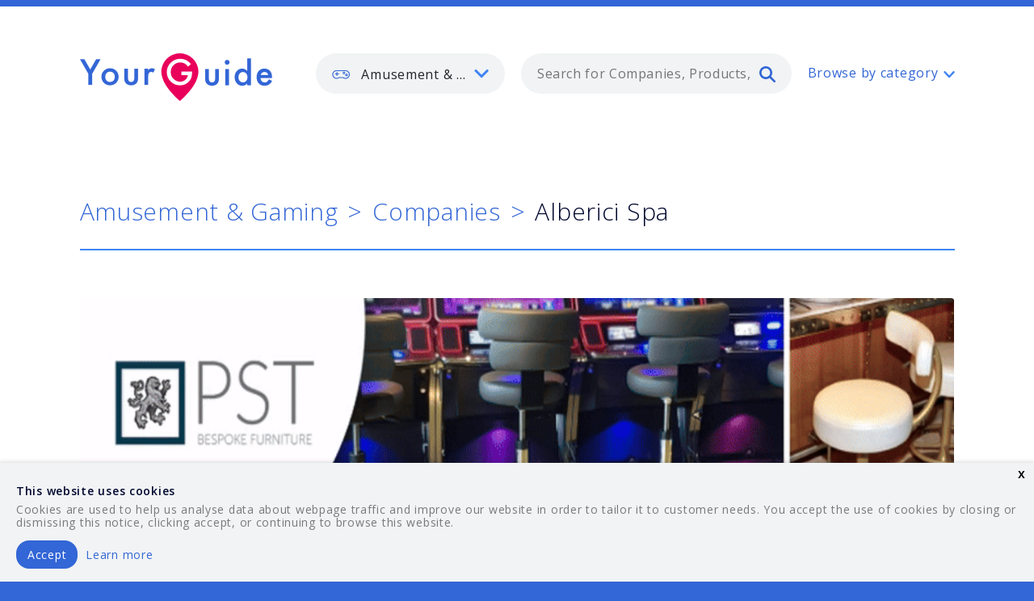

--- FILE ---
content_type: text/html; charset=utf-8
request_url: https://www.yourguides.net/amusement-gaming/companies/alberici-spa
body_size: 47469
content:
<!doctype html>
<html class="no-js" lang="en">
  <head>
    <!-- RAILS 6 -->
    <meta name="csrf-param" content="authenticity_token" />
<meta name="csrf-token" content="g3-JEPW2pHoLz0YRowUHNmJpkEm2q-LiWpFrLi8A5ra9MHm1fuQI2FY99lyl52l7TH0W3iqEvFqP6eo3c9rv9g" />
    <meta charset="utf-8" />
    <meta http-equiv="x-ua-compatible" content="ie=edge">
    <meta name="viewport" content="width=device-width, initial-scale=1.0">
    <link rel="apple-touch-icon-precomposed" sizes="57x57" href="/assets/favicons/apple-touch-icon-57x57-7fdcd8dbbf950b73c3939a99962312ded70f4265c65e8055b21a5334040f2bce.png" />
    <link rel="apple-touch-icon-precomposed" sizes="114x114" href="/assets/favicons/apple-touch-icon-114x114-d6f8ea774f6e1e17067adeee56ffbf81da9d32a59d903ad648d95c1d52b9ca3a.png" />
    <link rel="apple-touch-icon-precomposed" sizes="72x72" href="/assets/favicons/apple-touch-icon-72x72-9365745ab9cc2907bd64845e75db756ce1f78f7f8a24a9247c238270bdec23a6.png" />
    <link rel="apple-touch-icon-precomposed" sizes="144x144" href="/assets/favicons/apple-touch-icon-144x144-9a957faa826ec9549d52e10ba21f3bb4504bde9c666e1ca56452ed5980145f80.png" />
    <link rel="apple-touch-icon-precomposed" sizes="60x60" href="/assets/favicons/apple-touch-icon-60x60-e0a07b66271d01c86223f402dc8c7c8598824041c9c9dff6af132f17543ba6bc.png" />
    <link rel="apple-touch-icon-precomposed" sizes="120x120" href="/assets/favicons/apple-touch-icon-120x120-d28f2d3050df447a6e6a4568c2fef819f9c9365274d75f4c480b40beb70d6ffe.png" />
    <link rel="apple-touch-icon-precomposed" sizes="76x76" href="/assets/favicons/apple-touch-icon-76x76-9ebf35975e7412a1ffa1c5ccb88a5e636c8c37f7aed97761808f965a0c5ceaca.png" />
    <link rel="apple-touch-icon-precomposed" sizes="152x152" href="/assets/favicons/apple-touch-icon-152x152-57050fce47f272341773e34fc0ab8670cc58d4eec6c6d9a10811cb05c8f5e9d8.png" />
    <link rel="icon" type="image/png" href="/assets/favicons/favicon-196x196-345291fcdcd7341bedf869e4d7336351b123c714aa0c3716fb377621edbe9b87.png" sizes="196x196" />
    <link rel="icon" type="image/png" href="/assets/favicons/favicon-96x96-8fc5412283ac160c8224ff3a5d4e089a0d55b4532fda4955a470b9556467da85.png" sizes="96x96" />
    <link rel="icon" type="image/png" href="/assets/favicons/favicon-32x32-6f7ee9ad33afd82a4927149e29f1772dbae79ad7b8d21e268e29632c44e21a73.png" sizes="32x32" />
    <link rel="icon" type="image/png" href="/assets/favicons/favicon-16x16-d4e421a3375e0045a01e40ae539b386e84d95cef5721e65d2a273407333a9640.png" sizes="16x16" />
    <link rel="icon" type="image/png" href="/assets/favicons/favicon-128-a3003010d0c65d10f9ed1534bdec5da955bb6937168d50e1106f8aaac0723208.png" sizes="128x128" />
    <meta name="application-name" content="YourGuide"/>
    <meta name="msapplication-TileColor" content="#FFFFFF" />
    <meta name="msapplication-TileImage" content="/assets/favicons/mstile-144x144-9a957faa826ec9549d52e10ba21f3bb4504bde9c666e1ca56452ed5980145f80.png" />
    <meta name="msapplication-square70x70logo" content="/assets/favicons/mstile-70x70-a3003010d0c65d10f9ed1534bdec5da955bb6937168d50e1106f8aaac0723208.png" />
    <meta name="msapplication-square150x150logo" content="/assets/favicons/mstile-150x150-8f091df89e8b15d7183405dd19de81f47c147772ebf2220beda3c9f8a11f9b94.png" />
    <meta name="msapplication-wide310x150logo" content="/assets/favicons/mstile-310x150-e1e58d598b7a3b533d9507cf3394989bb60d593d37403bab3a23a78764c5aad5.png" />
    <meta name="msapplication-square310x310logo" content="/assets/favicons/mstile-310x310-66e7a5de37b7ac3ab2bca1be30f6e2f442f68e443120d05e692216f6bf3795c4.png" />

    <title>Alberici SPA - Castel San Pietro - Coin Accceptors - Amusement &amp; Gaming - YourGuide</title>
    <meta name="description" content="Alberici SPA, based in Castel San Pietro, are one of the leading companies for the design and manufacture of coin accceptors, spare parts and accessories" >
    <meta name="keywords" content="Alberici SPA, Castel San Pietro, are one of the leading companies for the design and manufacture of coin accceptors, spare parts and accessories">

    <link href="https://fonts.googleapis.com/css?family=Open+Sans:300,400,600" rel="stylesheet">


    <link rel="stylesheet" media="screen" href="/assets/application-92ef80706a63cd5e3d2d0c5c09a835a83e5b2ffeef2a8a13efb1dc5967bb96c9.css" />

    <!-- Global site tag (gtag.js) - Google Analytics -->
  <script async src="https://www.googletagmanager.com/gtag/js?id=G-WFF2BTZ367"></script>

<script>
  window.dataLayer = window.dataLayer || [];
  function gtag(){dataLayer.push(arguments);}
  gtag('js', new Date());

  gtag('config', 'G-WFF2BTZ367');
</script>

  </head>

  <body class="">
    <svg aria-hidden="true" style="position: absolute; width: 0; height: 0; overflow: hidden;" version="1.1" xmlns="http://www.w3.org/2000/svg" xmlns:xlink="http://www.w3.org/1999/xlink">
  <defs>
    <symbol id="icon-grid" viewBox="0 0 35 35">
      <title>grid</title>
      <path d="M0 0h7v7h-7zM14 0h7v7h-7zM28 0h7v7h-7zM0 14h7v7h-7zM14 14h7v7h-7zM28 14h7v7h-7zM0 28h7v7h-7zM14 28h7v7h-7zM28 28h7v7h-7z"></path>
    </symbol>
    <symbol id="icon-arrow-down" viewBox="0 0 35 35">
      <title>arrow-down</title>
      <path d="M27.974 10.815c0.555-0.57 1.329-0.924 2.186-0.924 1.684 0 3.049 1.365 3.049 3.049 0 0.857-0.354 1.632-0.923 2.186l-0.001 0.001-12.659 12.659c-0.552 0.552-1.314 0.893-2.156 0.893s-1.604-0.341-2.156-0.893l-12.658-12.658c-0.54-0.55-0.873-1.304-0.873-2.136 0-1.684 1.365-3.049 3.049-3.049 0.832 0 1.586 0.333 2.136 0.873l10.503 10.503 10.503-10.502z"></path>
    </symbol>
    <symbol id="icon-twitter" viewBox="0 0 35 35">
      <title>twitter</title>
      <path d="M21.447 3.335c-3.091 1.126-5.046 4.027-4.822 7.202l0.074 1.225-1.239-0.15c-4.501-0.575-8.435-2.525-11.776-5.802l-1.633-1.625-0.416 1.2c-0.891 2.675-0.321 5.502 1.534 7.405 0.987 1.050 0.766 1.2-0.941 0.575-0.592-0.2-1.114-0.35-1.161-0.274-0.175 0.175 0.418 2.45 0.89 3.353 0.644 1.252 1.953 2.475 3.388 3.203l1.213 0.575-1.437 0.022c-1.383 0-1.435 0.025-1.285 0.552 0.494 1.625 2.45 3.353 4.626 4.101l1.534 0.527-1.336 0.801c-1.98 1.153-4.305 1.802-6.629 1.849-1.116 0.025-2.032 0.125-2.032 0.2 0 0.25 3.020 1.647 4.774 2.202 5.27 1.624 11.529 0.924 16.229-1.853 3.34-1.974 6.679-5.901 8.24-9.705 0.84-2.024 1.68-5.726 1.68-7.501 0-1.151 0.074-1.301 1.459-2.675 0.816-0.801 1.582-1.676 1.735-1.925 0.248-0.476 0.22-0.476-1.040-0.050-2.102 0.75-2.4 0.651-1.359-0.475 0.768-0.801 1.682-2.251 1.682-2.675 0-0.074-0.371 0.050-0.791 0.274-0.444 0.251-1.435 0.626-2.178 0.85l-1.334 0.426-1.211-0.828c-0.669-0.449-1.608-0.951-2.102-1.1-1.266-0.35-3.195-0.3-4.334 0.101z"></path>
    </symbol>
    <symbol id="icon-instagram" viewBox="0 0 35 35">
      <title>instagram</title>
      <path d="M29.277 10.63c0 0 0 0 0 0.001 0 0.542-0.439 0.982-0.982 0.982h-3.924c-0.001 0-0.001 0-0.002 0-0.541 0-0.98-0.439-0.98-0.98 0-0.001 0-0.001 0-0.002v0-3.926c0-0.001 0-0.001 0-0.002 0-0.541 0.439-0.98 0.98-0.98 0.001 0 0.001 0 0.002 0h3.924c0.542 0 0.982 0.44 0.982 0.982v3.926zM29.277 28.295c0 0.689-0.291 0.982-0.982 0.982h-21.59c-0.686 0-0.984-0.294-0.984-0.982v-13.74l2.448 0.533c-0.257 0.802-0.405 1.724-0.405 2.681 0 0.004 0 0.009 0 0.013v-0.001c0 5.219 4.372 9.456 9.755 9.456 5.392 0 9.761-4.235 9.761-9.456 0-0.937-0.143-1.84-0.404-2.693l2.398-0.533v13.74h0.002zM17.522 11.33c3.483 0 6.306 2.736 6.306 6.11s-2.824 6.111-6.306 6.111c-3.479 0-6.304-2.74-6.304-6.111 0-3.374 2.825-6.11 6.304-6.11zM29.277 1.796h-23.555c-2.215 0-3.926 1.709-3.926 3.926v23.553c0 2.217 1.711 3.926 3.926 3.926h23.553c2.219 0 3.927-1.709 3.927-3.926v-23.553c0.002-2.216-1.709-3.926-3.926-3.926z"></path>
    </symbol>
    <symbol id="icon-outdoor" viewBox="0 0 35 35">
      <title>outdoor</title>
      <path d="M17.725 2.055c-8.549 0-15.503 6.894-15.503 15.37s6.954 15.369 15.503 15.369c8.549 0 15.503-6.894 15.503-15.37s-6.954-15.37-15.503-15.37zM17.725 34.502c-4.601 0-8.926-1.776-12.178-5.002-3.256-3.226-5.047-7.514-5.047-12.075s1.791-8.85 5.047-12.076c3.252-3.226 7.577-5.002 12.178-5.002s8.926 1.776 12.178 5.002c3.256 3.226 5.047 7.514 5.047 12.075s-1.791 8.849-5.047 12.075c-3.252 3.226-7.577 5.003-12.178 5.003z"></path>
      <path d="M16.126 15.734l-3.030 8.696 7.205-5.798 3.030-8.695-7.205 5.797zM9.5 29.52l5.157-14.806 12.271-9.868-5.158 14.806-12.27 9.867z"></path>
    </symbol>
    <symbol id="icon-construction" viewBox="0 0 35 35">
      <title>construction</title>
      <path d="M12.437 31.299v-18.211c0-0.438 0.359-0.794 0.8-0.794h17.217c-0.014-0.759-0.557-1.386-1.275-1.531l-0.010-0.002-13.317-2.66-2.612 0.010c-0.002 0-0.004 0-0.006 0-0.439 0-0.796-0.355-0.797-0.794v-1.871c-0.003-0.746-0.608-1.35-1.355-1.35-0.002 0-0.004 0-0.006 0h0c-0.001 0-0.003 0-0.005 0-0.746 0-1.352 0.604-1.355 1.349v1.888c0 0.438-0.356 0.792-0.798 0.795l-1.337 0.005c-0.971 0.002-1.827 0.498-2.329 1.25l-0.006 0.010-1.505 2.288c-0.041 0.061-0.065 0.136-0.065 0.217v0c0 0.22 0.18 0.398 0.4 0.398h4.84c0.441 0 0.8 0.355 0.8 0.794v18.211h2.719zM14.037 13.882v18.211c0 0.438-0.358 0.795-0.8 0.795h-4.32c-0.442 0-0.8-0.356-0.8-0.795v-18.211h-4.039c-1.105 0-2.001-0.889-2.001-1.986 0-0.385 0.113-0.763 0.325-1.085l1.505-2.288c0.799-1.198 2.143-1.977 3.669-1.981h0.001l0.54-0.002v-1.095c0-1.623 1.325-2.938 2.96-2.938s2.961 1.315 2.961 2.938v1.075l1.89-0.007c0.055 0 0.108 0.005 0.161 0.015l13.396 2.677c1.495 0.298 2.57 1.601 2.57 3.115v0.769c0 0.439-0.359 0.795-0.8 0.795h-17.217z"></path>
      <path d="M27.56 13.654c0-0.438 0.359-0.794 0.801-0.794s0.8 0.355 0.8 0.794v7.255c0 0.438-0.358 0.794-0.8 0.794s-0.8-0.355-0.8-0.794v-7.255z"></path>
      <path d="M25.010 28.353c-0.442 0-0.8-0.356-0.8-0.795v-6.65c0-0.439 0.358-0.795 0.8-0.795h6.702c0.442 0 0.8 0.356 0.8 0.795v6.65c0 0.439-0.358 0.795-0.8 0.795h-6.702zM30.911 26.765v-5.062h-5.1v5.062h5.1zM3.664 32.888c-0.442 0-0.8-0.356-0.8-0.795s0.359-0.795 0.8-0.795h17.388c0.442 0 0.8 0.356 0.8 0.795s-0.358 0.795-0.8 0.795h-17.387z"></path>
    </symbol>
    <symbol id="icon-skype" viewBox="0 0 35 35">
      <title>skype</title>
      <path d="M31.835 19.57c0.087-0.653 0.135-1.318 0.135-1.992 0-8.107-6.514-14.683-14.545-14.683-0.798 0-1.581 0.067-2.343 0.195-1.332-0.895-2.971-1.428-4.735-1.428-0.002 0-0.004 0-0.006 0h0c-4.797 0-8.68 3.942-8.68 8.806 0 1.772 0.512 3.414 1.398 4.797-0.115 0.692-0.18 1.49-0.18 2.303 0 0.003 0 0.006 0 0.009v-0.001c0 8.11 6.51 14.682 14.546 14.682 0.905 0 1.79-0.090 2.647-0.247 1.3 0.833 2.886 1.328 4.587 1.328 0 0 0.001 0 0.001 0h-0c4.797 0 8.68-3.943 8.68-8.808 0-0.005 0-0.012 0-0.018 0-1.844-0.563-3.557-1.526-4.976l0.020 0.031zM18.787 28.905c-4.629 0.247-6.792-0.799-8.776-2.697-2.215-2.121-1.327-4.54 0.48-4.658 1.802-0.122 2.887 2.082 3.848 2.7 0.964 0.611 4.622 2.005 6.555-0.25 2.102-2.45-1.402-3.72-3.97-4.104-3.665-0.555-8.295-2.577-7.935-6.563 0.359-3.985 3.318-6.027 6.431-6.315 3.969-0.368 6.55 0.612 8.594 2.392 2.365 2.055 1.083 4.35-0.418 4.538-1.5 0.184-3.183-3.381-6.491-3.435-3.409-0.055-5.714 3.619-1.505 4.66 4.21 1.043 8.718 1.47 10.341 5.393 1.624 3.927-2.525 8.092-7.154 8.339z"></path>
    </symbol>
    <symbol id="icon-selfservice" viewBox="0 0 35 35">
      <title>selfservice</title>
      <path d="M20.212 23.258h-13.542c-1.4 0-2.539-1.125-2.539-2.507v-13.375c0-1.383 1.14-2.507 2.539-2.507h22.006c1.4 0 2.54 1.125 2.54 2.507v1.672c0 0.461-0.379 0.835-0.846 0.835-0.002 0-0.003 0-0.005 0-0.463 0-0.838-0.373-0.841-0.835v-1.672c0-0.461-0.379-0.836-0.846-0.836h-22.006c-0.467 0-0.846 0.375-0.846 0.836v13.375c0 0.461 0.379 0.835 0.846 0.835h13.543c0.468 0 0.846 0.375 0.846 0.836s-0.379 0.836-0.846 0.836zM20.212 29.946h-16.928c-1.4 0-2.539-1.125-2.539-2.507v-1.672c0-0.461 0.379-0.835 0.846-0.835h18.621c0.468 0 0.846 0.375 0.846 0.835s-0.379 0.836-0.846 0.836h-17.774v0.836c0 0.461 0.379 0.836 0.846 0.836h16.928c0.468 0 0.846 0.375 0.846 0.836s-0.379 0.835-0.846 0.835z"></path>
      <path d="M25.291 13.228c-0.467 0-0.846 0.374-0.846 0.835v13.375c0 0.461 0.379 0.836 0.846 0.836h6.771c0.468 0 0.846-0.375 0.846-0.836v-13.375c0-0.461-0.379-0.835-0.846-0.835h-6.771zM32.062 29.945h-6.771c-1.4 0-2.539-1.125-2.539-2.507v-13.374c0-1.382 1.139-2.507 2.539-2.507h6.771c1.4 0 2.54 1.125 2.54 2.507v13.375c0 1.382-1.14 2.507-2.54 2.507z"></path>
      <path d="M28.676 26.602c-0.224 0-0.44-0.088-0.597-0.244-0.152-0.152-0.247-0.36-0.249-0.592v-0c0-0.219 0.090-0.436 0.249-0.592 0.154-0.151 0.365-0.244 0.597-0.244s0.444 0.093 0.598 0.244l-0-0c0.157 0.157 0.249 0.372 0.249 0.592s-0.090 0.437-0.249 0.592c-0.154 0.15-0.365 0.243-0.597 0.244h-0z"></path>
    </symbol>
    <symbol id="icon-security" viewBox="0 0 35 35">
      <title>security</title>
      <path d="M22.647 9.118c0 0.48-0.393 0.869-0.879 0.869-0.002 0-0.003 0-0.005 0-0.481 0-0.871-0.388-0.873-0.868v-0c0-0.48 0.393-0.869 0.878-0.869s0.879 0.389 0.879 0.869z"></path>
      <path d="M14.347 28.264c-0.159 0.156-0.377 0.253-0.617 0.253s-0.459-0.096-0.618-0.253l0 0-4.26-4.237h6.625c0.232 0 0.455-0.092 0.619-0.255l10.735-10.673 0.767 0.763c0.158 0.157 0.255 0.373 0.255 0.613s-0.098 0.457-0.255 0.613l-0 0-13.251 13.176zM9.362 28.010l-2.259-2.246 0.512-0.509 2.258 2.246-0.511 0.508zM20.97 5.026c0.165-0.163 0.383-0.25 0.619-0.25s0.454 0.088 0.619 0.25l4.517 4.494c0.158 0.157 0.255 0.373 0.255 0.613s-0.098 0.457-0.255 0.613l-0 0-11.609 11.545h-11.505l17.36-17.265zM33.816 24.027c-0.001 0-0.002 0-0.003 0-0.48 0-0.869 0.389-0.87 0.868v2.605h-6.114c-1.445 0-2.62-1.169-2.62-2.605v-3.983l4.623-4.598c0.473-0.47 0.766-1.121 0.766-1.841s-0.293-1.371-0.766-1.841l-0-0-0.77-0.766c0.411-0.458 0.663-1.066 0.663-1.734 0-0.72-0.293-1.372-0.766-1.842l-0-0-4.517-4.494c-0.472-0.469-1.123-0.759-1.841-0.759-0.004 0-0.009 0-0.013 0h0.001c-0.003 0-0.006 0-0.009 0-0.719 0-1.371 0.29-1.844 0.759l0-0-18.854 18.747c-0.25 0.248-0.325 0.62-0.189 0.947 0.136 0.318 0.446 0.536 0.807 0.537h4.879l-1.129 1.122c-0.158 0.157-0.255 0.373-0.255 0.613s0.098 0.457 0.255 0.613l0 0 3.494 3.474c0.172 0.172 0.395 0.255 0.619 0.255s0.447-0.085 0.619-0.255l1.129-1.121 0.767 0.763c0.474 0.47 1.126 0.76 1.847 0.76 0.002 0 0.005 0 0.007 0h-0c0.003 0 0.006 0 0.009 0 0.72 0 1.372-0.29 1.845-0.761l-0 0 6.881-6.842v2.246c0 2.391 1.96 4.342 4.367 4.342h6.114v2.605c0 0.48 0.391 0.869 0.873 0.869s0.873-0.389 0.873-0.869v-6.947c-0.001-0.48-0.39-0.869-0.87-0.869-0.001 0-0.002 0-0.004 0h0l-0.002-0.002z"></path>
    </symbol>
    <symbol id="icon-search" viewBox="0 0 35 35">
      <title>search</title>
      <path d="M14 28c-7.732 0-14-6.268-14-14s6.268-14 14-14 14 6.268 14 14-6.268 14-14 14zM14 23.334c5.155 0 9.334-4.179 9.334-9.334s-4.179-9.334-9.334-9.334c-5.155 0-9.334 4.179-9.334 9.334s4.179 9.334 9.334 9.334z"></path>
      <path d="M22.164 25.369c-0.41-0.41-0.664-0.977-0.664-1.603 0-1.252 1.015-2.266 2.266-2.266 0.626 0 1.192 0.254 1.603 0.664l8.967 8.968c0.41 0.41 0.664 0.977 0.664 1.603 0 1.252-1.015 2.266-2.266 2.266-0.626 0-1.192-0.254-1.603-0.664l-8.966-8.969z"></path>
    </symbol>
    <symbol id="icon-renewable" viewBox="0 0 35 35">
      <title>renewable</title>
      <path d="M12.68 17.988h4.5c0.23 0 0.443 0.119 0.569 0.316 0.122 0.194 0.142 0.439 0.050 0.651l-2.445 5.617 7.307-7.461h-4.501c-0.229 0-0.442-0.119-0.567-0.315-0.068-0.107-0.108-0.237-0.108-0.376 0-0.1 0.021-0.195 0.058-0.282l-0.002 0.005 2.446-5.617-7.306 7.46zM16.141 19.364h-5.089c-0.282-0.001-0.524-0.175-0.624-0.422l-0.002-0.005c-0.032-0.078-0.051-0.168-0.051-0.262 0-0.189 0.075-0.36 0.197-0.486l-0 0 11.032-11.265c0.122-0.125 0.292-0.202 0.479-0.202 0.144 0 0.277 0.045 0.386 0.122l-0.002-0.001c0.269 0.187 0.367 0.543 0.235 0.845l-3.502 8.045h5.089c0.274 0 0.522 0.169 0.625 0.426 0.032 0.078 0.051 0.168 0.051 0.262 0 0.19-0.076 0.362-0.198 0.487l0-0-11.032 11.264c-0.093 0.095-0.214 0.162-0.35 0.188l-0.004 0.001v0.013h-0.125c-0.136 0-0.27-0.042-0.383-0.122-0.178-0.127-0.293-0.334-0.293-0.567 0-0.101 0.021-0.196 0.060-0.283l-0.002 0.004 3.502-8.045z"></path>
      <path d="M18.34 34.731c-0.002 0-0.004 0-0.006 0-3.245 0-6.268-0.948-8.809-2.582l0.065 0.039c-2.549-1.618-4.623-3.911-6-6.63-0.062-0.119-0.098-0.26-0.098-0.409 0-0.341 0.189-0.637 0.469-0.79l0.005-0.002c0.117-0.063 0.255-0.099 0.402-0.099 0.338 0 0.631 0.195 0.773 0.478l0.002 0.005c2.565 5.064 7.621 8.21 13.199 8.21 8.188 0 14.848-6.801 14.848-15.16 0-8.36-6.66-15.161-14.848-15.161-8.187 0-14.848 6.801-14.848 15.161 0 0.452-0.328 0.83-0.767 0.885-0.031 0.004-0.067 0.006-0.103 0.006-0.412 0-0.757-0.285-0.849-0.669l-0.001-0.006-1.747-7.135c-0.117-0.478 0.168-0.962 0.636-1.080 0.469-0.12 0.942 0.171 1.059 0.649l0.659 2.69c0.815-2.871 2.279-5.336 4.229-7.323l-0.002 0.003c3.134-3.2 7.302-4.962 11.735-4.962s8.6 1.762 11.735 4.964c3.134 3.2 4.86 7.455 4.86 11.98s-1.726 8.781-4.86 11.983c-3.133 3.2-7.301 4.961-11.735 4.961l-0.002-0.003z"></path>
    </symbol>
    <symbol id="icon-railway" viewBox="0 0 35 35">
      <title>railway</title>
      <path d="M9.678 3.801c-1.289 0-2.339 1.061-2.339 2.366v15.774c0 1.305 1.049 2.366 2.339 2.366h15.593c1.289 0 2.339-1.062 2.339-2.366v-15.774c0-1.305-1.050-2.366-2.339-2.366h-15.593zM25.272 25.885h-15.593c-2.149 0-3.899-1.77-3.899-3.944v-15.774c0-2.174 1.75-3.944 3.899-3.944h15.593c2.149 0 3.898 1.77 3.898 3.944v15.774c0 2.174-1.749 3.944-3.898 3.944z"></path>
      <path d="M5.482 30.617l0.78-1.577h22.426l0.78 1.577h-23.986zM32.206 32.63l-3.119-6.31c-0.129-0.26-0.393-0.436-0.698-0.436-0.127 0-0.247 0.030-0.353 0.084l0.004-0.002c-0.258 0.135-0.432 0.4-0.432 0.707 0 0.128 0.030 0.249 0.084 0.356l-0.002-0.005 0.215 0.435h-20.866l0.215-0.435c0.052-0.103 0.082-0.224 0.082-0.352 0-0.306-0.173-0.572-0.427-0.705l-0.004-0.002c-0.102-0.052-0.221-0.083-0.349-0.083-0.305 0-0.569 0.176-0.695 0.432l-0.002 0.005-3.119 6.31c-0.052 0.103-0.082 0.224-0.082 0.352 0 0.306 0.173 0.572 0.427 0.704l0.004 0.002c0.112 0.057 0.231 0.084 0.348 0.084 0.285 0 0.561-0.16 0.698-0.437l0.565-1.142h25.545l0.564 1.142c0.138 0.276 0.412 0.437 0.699 0.437 0.117 0 0.235-0.027 0.348-0.084 0.258-0.135 0.432-0.4 0.432-0.707 0-0.128-0.030-0.249-0.084-0.356l0.002 0.005zM11.238 19.575c-0.43 0-0.78 0.353-0.78 0.788s0.349 0.789 0.78 0.789c0.43 0 0.78-0.353 0.78-0.789s-0.35-0.788-0.78-0.788zM11.238 22.73c-1.29 0-2.339-1.062-2.339-2.366s1.049-2.366 2.339-2.366c1.289 0 2.339 1.061 2.339 2.366s-1.050 2.366-2.339 2.366zM23.712 19.575c-0.43 0-0.78 0.353-0.78 0.788s0.35 0.789 0.78 0.789 0.78-0.353 0.78-0.789c0-0.435-0.35-0.788-0.78-0.788zM23.712 22.73c-1.29 0-2.339-1.062-2.339-2.366s1.049-2.366 2.339-2.366c1.29 0 2.339 1.061 2.339 2.366s-1.049 2.366-2.339 2.366zM22.153 6.955h-9.356c-0.43 0-0.78-0.353-0.78-0.788s0.349-0.789 0.78-0.789h9.355c0.43 0 0.78 0.353 0.78 0.789s-0.349 0.788-0.78 0.788zM18.255 14.842v-4.732h6.238v4.732h-6.237zM10.459 14.842v-4.732h6.237v4.732h-6.237zM25.272 8.533h-15.593c-0.43 0-0.78 0.353-0.78 0.789v6.31c0 0.435 0.349 0.788 0.78 0.788h15.593c0.429 0 0.78-0.353 0.78-0.788v-6.31c0-0.435-0.351-0.788-0.78-0.788z"></path>
    </symbol>
    <symbol id="icon-pegasus" viewBox="0 0 35 35">
      <title>pegasus</title>
      <path d="M17.332 3.963c-1.162 3.049-2.713 5.536-4.224 7.958-2.351 3.77-4.384 7.026-4.384 11.588 0 5.384 3.701 9.441 8.608 9.441 4.914 0 8.62-4.058 8.62-9.441 0-4.56-2.035-7.815-4.389-11.585-1.514-2.422-3.069-4.911-4.23-7.962zM17.332 34.668c-2.783 0-5.376-1.125-7.303-3.167-1.953-2.071-3.029-4.908-3.029-7.991 0-5.051 2.255-8.666 4.642-12.493 1.845-2.957 3.754-6.015 4.856-10.047 0.103-0.367 0.435-0.632 0.829-0.632 0.001 0 0.002 0 0.002 0h-0c0.388 0 0.729 0.259 0.831 0.632 1.105 4.034 3.015 7.093 4.863 10.050 2.391 3.826 4.65 7.442 4.65 12.492 0 3.088-1.069 5.925-3.010 7.989-1.923 2.043-4.528 3.168-7.335 3.168l0.002-0.002z"></path>
      <path d="M17.505 29.565c-1.339 0-2.594-0.547-3.532-1.543-1.048-1.113-1.626-2.697-1.626-4.465 0.001-0.474 0.386-0.858 0.86-0.858 0.001 0 0.001 0 0.002 0h-0c0.001 0 0.001 0 0.002 0 0.474 0 0.859 0.384 0.86 0.858v0c0 1.329 0.413 2.498 1.158 3.289 0.61 0.647 1.419 1.002 2.277 1.002 0.002 0 0.005 0 0.008 0 0.249 0 0.492-0.028 0.726-0.081l-0.022 0.004c0.464-0.105 0.926 0.185 1.031 0.647 0.013 0.057 0.021 0.122 0.021 0.189 0 0.408-0.284 0.749-0.665 0.837l-0.006 0.001c-0.353 0.079-0.721 0.12-1.093 0.12h-0.002z"></path>
    </symbol>
    <symbol id="icon-logs" viewBox="0 0 35 35">
      <title>logs</title>
      <path d="M3.684 0h27.632c2.026 0 3.684 1.75 3.684 3.889v27.222c0 2.139-1.658 3.889-3.684 3.889h-27.632c-2.026 0-3.684-1.75-3.684-3.889v-27.222c0-2.139 1.658-3.889 3.684-3.889zM3.889 31.111h27.222v-27.222h-27.222v27.222zM23.334 27.222v-13.611h3.888v13.611h-3.888zM15.555 27.222v-19.444h3.89v19.444h-3.889zM7.778 27.223v-7.777h3.888v7.777h-3.888z"></path>
    </symbol>
    <symbol id="icon-power" viewBox="0 0 35 35">
      <title>power</title>
      <path d="M12.326 27.605h-9.097c-1.505 0-2.729-1.239-2.729-2.763v-14.733c0-1.523 1.224-2.763 2.729-2.763h9.097c0.503 0 0.91 0.413 0.91 0.921 0 0.002 0 0.003 0 0.005 0 0.504-0.407 0.912-0.91 0.915h-9.097c-0.502 0-0.91 0.413-0.91 0.921v14.733c0 0.508 0.408 0.921 0.91 0.921h9.097c0.503 0 0.91 0.413 0.91 0.921 0 0.002 0 0.003 0 0.005 0 0.504-0.407 0.912-0.91 0.915h-0zM33.055 19.318c0 0.002 0 0.003 0 0.005 0 0.504-0.406 0.912-0.909 0.915h-0.91v-5.525h0.91c0.502 0 0.91 0.413 0.91 0.921v3.684zM32.145 12.873h-0.91v-2.763c0-1.523-1.224-2.763-2.729-2.763h-9.097c-0.502 0-0.909 0.413-0.909 0.921s0.407 0.92 0.91 0.92h9.097c0.503 0 0.91 0.413 0.91 0.921v14.733c0 0.002 0 0.004 0 0.006 0 0.504-0.407 0.912-0.91 0.915h-9.097c-0.502 0-0.909 0.413-0.909 0.921s0.407 0.92 0.91 0.92h9.097c1.505 0 2.729-1.239 2.729-2.763v-2.762h0.91c1.504 0 2.728-1.24 2.728-2.763v-3.684c0-1.523-1.224-2.762-2.729-2.762z"></path>
      <path d="M16.050 27.606c-0.122-0-0.238-0.025-0.344-0.068l0.006 0.002c-0.339-0.143-0.572-0.472-0.572-0.856 0-0.123 0.024-0.24 0.067-0.347l-0.002 0.006 3.14-7.945h-5.935c-0.313-0-0.589-0.16-0.751-0.402l-0.002-0.003c-0.098-0.145-0.156-0.323-0.156-0.516 0-0.123 0.024-0.241 0.068-0.348l-0.002 0.006 3.639-9.208c0.136-0.341 0.463-0.578 0.846-0.578 0.121 0 0.237 0.024 0.342 0.067l-0.006-0.002c0.465 0.188 0.693 0.725 0.508 1.197l-3.14 7.945h5.935c0.301 0 0.584 0.15 0.753 0.405s0.204 0.574 0.091 0.858l-3.639 9.208c-0.135 0.341-0.462 0.578-0.844 0.578h-0v0.002z"></path>
    </symbol>
    <symbol id="icon-pegasus-commercial-marine" viewBox="0 0 35 35">
      <title>commercialmarine</title>
      <path d="M 17.601 7.485 C 18.19 7.485 18.722 7.249 19.11 6.862 L 19.114 6.866 C 19.499 6.48 19.735 5.946 19.735 5.356 C 19.735 4.766 19.499 4.234 19.111 3.847 L 19.115 3.843 C 18.731 3.458 18.195 3.222 17.606 3.222 C 17.017 3.222 16.482 3.458 16.097 3.843 L 16.101 3.847 C 15.717 4.232 15.477 4.766 15.477 5.356 C 15.477 5.948 15.714 6.48 16.098 6.866 L 16.103 6.862 C 16.481 7.249 17.011 7.485 17.601 7.485 Z M 21.155 31.846 L 18.554 34.138 C 18.021 34.616 17.206 34.631 16.656 34.145 L 14.09 31.881 C 14.021 31.824 13.957 31.763 13.899 31.694 C 11.89 31.079 10.09 29.98 8.642 28.532 C 6.737 26.627 5.436 24.122 5.053 21.324 L 3.791 21.324 L 3.791 21.316 C 3.528 21.316 3.263 21.245 3.026 21.094 C 2.364 20.669 2.167 19.792 2.59 19.128 L 5.184 15.06 C 5.293 14.881 5.443 14.722 5.634 14.604 C 6.295 14.18 7.175 14.378 7.599 15.039 L 10.14 19.02 C 10.326 19.261 10.438 19.566 10.438 19.893 C 10.438 20.683 9.797 21.324 9.007 21.324 L 7.943 21.324 C 8.306 23.333 9.277 25.125 10.659 26.509 C 12.115 27.964 14.029 28.967 16.168 29.28 L 16.17 14.864 L 13.256 14.864 C 12.465 14.864 11.826 14.223 11.826 13.434 C 11.826 12.643 12.465 12.003 13.256 12.003 L 16.17 12.003 L 16.17 10.137 C 15.366 9.896 14.647 9.463 14.072 8.884 L 14.072 8.876 C 13.169 7.974 12.609 6.728 12.609 5.355 C 12.609 3.979 13.166 2.729 14.072 1.825 L 14.079 1.825 C 14.981 0.923 16.228 0.363 17.601 0.363 C 18.974 0.363 20.22 0.923 21.125 1.825 L 21.132 1.825 C 22.035 2.729 22.595 3.978 22.595 5.355 C 22.595 6.728 22.035 7.974 21.132 8.876 L 21.132 8.884 C 20.554 9.463 19.835 9.897 19.034 10.137 L 19.034 12.003 L 21.948 12.003 C 22.738 12.003 23.378 12.643 23.378 13.434 C 23.378 14.223 22.739 14.864 21.948 14.864 L 19.034 14.864 L 19.034 29.284 C 21.172 28.971 23.084 27.974 24.542 26.513 C 25.926 25.129 26.899 23.333 27.258 21.328 L 26.522 21.328 L 26.522 21.321 C 26.259 21.321 25.993 21.25 25.756 21.098 C 25.095 20.673 24.897 19.796 25.322 19.132 L 27.916 15.065 C 28.023 14.885 28.178 14.726 28.364 14.608 C 29.025 14.185 29.906 14.382 30.33 15.044 L 32.87 19.025 C 33.057 19.266 33.168 19.57 33.168 19.898 C 33.168 20.688 32.528 21.328 31.738 21.328 L 30.153 21.328 C 29.765 24.127 28.464 26.633 26.564 28.537 C 25.115 29.985 23.315 31.084 21.306 31.699 C 21.256 31.745 21.206 31.8 21.155 31.846 Z" fill-rule="evenodd" style=""></path>
    </symbol>
    <symbol id="icon-bulk-tank-storage" viewBox="0 0 35 35">
      <title>bulktankstorage</title>
      <path d="M 32.822 7.53 C 32.822 5.638 26.044 5.375 21.996 5.375 C 17.949 5.375 11.167 5.638 11.167 7.53 L 11.167 10.736 C 8.383 10.685 2.442 10.736 1.235 11.891 C 0.972 12.102 0.919 12.365 0.919 12.524 L 0.919 30.235 L 0.129 30.235 C -0.185 30.235 -0.395 30.447 -0.395 30.759 C -0.395 31.077 -0.185 31.286 0.129 31.286 L 33.978 31.286 C 34.294 31.286 34.505 31.077 34.505 30.759 C 34.505 30.447 34.294 30.235 33.978 30.235 L 32.822 30.235 L 32.822 7.53 Z M 20.734 19.723 L 20.734 23.351 L 17.106 23.351 L 17.106 19.723 L 20.734 19.723 Z M 17.159 18.675 L 17.159 15.045 L 20.734 15.045 L 20.734 18.675 L 17.159 18.675 Z M 20.734 14.046 L 17.106 14.046 L 17.106 10.419 L 20.734 10.419 L 20.734 14.046 Z M 17.159 24.401 L 20.734 24.401 L 20.734 27.294 L 17.106 27.294 L 17.106 24.401 Z M 20.734 9.371 L 17.106 9.371 L 17.106 6.584 C 18.158 6.482 19.367 6.426 20.734 6.426 L 20.734 9.371 Z M 17.159 28.343 L 20.734 28.343 L 20.734 30.182 L 17.106 30.182 L 17.106 28.343 Z M 31.771 7.53 L 31.771 30.182 L 21.785 30.182 L 21.785 6.371 C 21.836 6.371 21.89 6.371 21.996 6.371 C 28.04 6.371 31.351 7.059 31.771 7.53 Z M 12.221 7.53 C 12.484 7.214 13.796 6.849 16.11 6.636 L 16.11 30.182 L 12.221 30.182 L 12.221 7.53 Z M 1.97 12.576 C 2.601 12.05 6.541 11.629 11.117 11.734 L 11.117 30.182 L 1.97 30.182 L 1.97 12.576 Z" style="" bx:origin="-0.245693 -0.228901"></path>
    </symbol>
    <symbol id="icon-list" viewBox="0 0 35 35">
      <title>list</title>
      <path d="M0 0h35v7h-35zM0 14h35v7h-35zM0 28h35v7h-35z"></path>
    </symbol>
    <symbol id="icon-mail" viewBox="0 0 35 35">
      <title>mail</title>
      <path d="M0.907 27.927l9.081-11.417-9.081-5.551zM23.625 17.305l-6.144 3.783-6.155-3.763-9.383 11.798h31.075z"></path>
      <path d="M17.479 19.263l16.616-10.232v-2.655h-33.189v2.758zM24.96 16.483l9.135 11.492v-17.117z"></path>
    </symbol>
    <symbol id="icon-landscape" viewBox="0 0 35 35">
      <title>landscape</title>
      <path d="M25.878 26.097c-2.25 0-4.308-1.157-5.508-3.092-0.013-0.020-0.023-0.035-0.034-0.051l0.002 0.003c-0.006-0.008-0.011-0.018-0.018-0.026l-0.025-0.030-0.029-0.034c-0.003-0.003-0.009-0.007-0.011-0.012-0.105-0.105-0.238-0.182-0.388-0.216l-0.005-0.001c-0.005-0.002-0.008-0.002-0.013-0.002-0.018-0.005-0.040-0.009-0.063-0.012l-0.002-0h-0.013c-0.022-0.003-0.044-0.006-0.067-0.006h-0.010c-0.024 0-0.047 0-0.072 0.002-0.002 0-0.005 0-0.006 0.002-0.024 0.003-0.050 0.005-0.075 0.010h-0.001c-0.536 0.104-1.153 0.164-1.783 0.164-0.56 0-1.109-0.047-1.643-0.137l0.058 0.008c-0.097-0.045-0.21-0.071-0.33-0.071-0.29 0-0.545 0.154-0.687 0.384l-0.002 0.003c-0.002 0.002-0.002 0.003-0.003 0.005s-0.002 0.002-0.002 0.003c-1.198 1.945-3.258 3.105-5.516 3.105-3.585 0-6.5-2.96-6.5-6.6 0-2.395 1.282-4.577 3.283-5.735 0.044 0.607 0.135 1.211 0.271 1.8 0.085 0.366 0.409 0.635 0.795 0.635 0.064 0 0.127-0.007 0.187-0.022l-0.006 0.001c0.437-0.104 0.707-0.55 0.605-0.994-0.166-0.685-0.262-1.472-0.262-2.281 0-0.002 0-0.003 0-0.005v0c0-5.458 4.375-9.9 9.751-9.9 4.89 0 8.928 3.605 9.639 8.394-0.454-0.091-0.977-0.143-1.511-0.143-0.318 0-0.632 0.019-0.941 0.055l0.038-0.004c-0.41 0.052-0.723 0.398-0.723 0.817 0 0.033 0.002 0.066 0.006 0.097l-0-0.004c0.043 0.414 0.39 0.733 0.811 0.733 0.030 0 0.060-0.002 0.089-0.005l-0.004 0c0.239-0.026 0.483-0.040 0.723-0.040 3.585 0 6.501 2.961 6.501 6.6s-2.915 6.6-6.501 6.6h-0.003zM14.833 32.697c0.059-0.103 0.122-0.21 0.185-0.318 0.816-1.385 2.033-3.455 0.392-7.088 0.28-0.287 0.54-0.597 0.776-0.924l0.017-0.024c0.512 0.071 1.030 0.105 1.549 0.105s1.035-0.034 1.547-0.105c0.242 0.34 0.508 0.658 0.793 0.952-1.639 3.631-0.421 5.7 0.393 7.085 0.064 0.109 0.127 0.216 0.185 0.318h-5.836zM29.087 11.919c-0.239-2.889-1.507-5.443-3.433-7.329l-0.002-0.002c-2.132-2.090-4.937-3.241-7.901-3.241-3.039 0-5.896 1.203-8.044 3.382-1.919 1.947-3.066 4.471-3.291 7.185-2.962 1.294-4.916 4.272-4.916 7.582 0 4.549 3.645 8.25 8.126 8.25 1.404 0 2.789-0.37 4.004-1.069 0.162-0.095 0.32-0.193 0.475-0.297 1.032 2.577 0.231 3.938-0.483 5.151-0.383 0.652-0.748 1.267-0.748 1.99 0 0.455 0.364 0.825 0.812 0.825h8.126c0.449 0 0.812-0.37 0.812-0.825 0-0.722-0.363-1.338-0.748-1.99-0.714-1.212-1.513-2.573-0.484-5.148 1.254 0.854 2.802 1.363 4.469 1.363 0.004 0 0.008 0 0.013 0h-0.001c4.481 0 8.126-3.701 8.126-8.25 0-3.393-2.027-6.313-4.916-7.578h0.003z"></path>
    </symbol>
    <symbol id="icon-theme-parks" viewBox="0 0 35 35">
      <title>holidaypark</title>
      <path d="M 28.831 23.164 C 28.807 22.816 28.743 21.993 28.675 21.518 C 28.628 21.195 28.466 20.804 28.194 20.577 L 28.166 19.647 C 28.163 19.54 28.028 19.494 27.962 19.576 L 27.388 20.284 C 27.038 20.289 26.605 20.436 26.234 20.969 C 25.658 21.794 24.961 22.131 24.248 22.271 L 24.248 16.757 C 24.484 16.808 24.728 16.834 24.977 16.834 C 26.871 16.834 28.412 15.293 28.412 13.4 C 28.412 12.844 28.134 12.327 27.672 12.017 L 15.331 3.776 L 15.331 3.258 L 17.551 3.258 C 17.62 3.258 17.683 3.221 17.717 3.162 C 17.75 3.102 17.75 3.03 17.715 2.97 L 17.224 2.154 L 17.715 1.339 C 17.75 1.281 17.75 1.207 17.717 1.148 C 17.683 1.088 17.621 1.051 17.551 1.051 L 15.331 1.051 C 15.331 0.469 14.861 0 14.282 0 C 13.7 0 13.231 0.469 13.231 1.051 L 13.231 3.86 L 1.01 12.017 C 0.548 12.327 0.271 12.844 0.271 13.4 C 0.271 15.293 1.813 16.834 3.707 16.834 C 3.951 16.834 4.19 16.809 4.42 16.76 L 4.42 22.388 C 3.788 22.418 3.229 22.521 2.838 22.966 C 2.833 22.972 2.322 22.73 1.682 22.974 C 1.154 23.177 1.047 23.398 0.045 24.738 C -0.033 24.843 -0.005 24.99 0.101 25.06 L 0.955 25.613 C 1.061 25.683 1.207 25.648 1.271 25.535 C 2.112 24.018 2.057 23.936 2.497 24.015 C 2.387 24.438 1.971 27.29 1.844 28.164 C 1.824 28.301 1.929 28.42 2.065 28.42 L 2.479 28.42 C 2.559 28.42 2.634 28.378 2.673 28.308 L 3.934 26.069 C 4.059 25.846 4.294 25.709 4.549 25.709 L 6.893 25.709 C 7.146 25.709 7.381 25.846 7.505 26.069 L 8.763 28.308 C 8.804 28.378 8.877 28.42 8.957 28.42 L 9.257 28.42 C 9.403 28.42 9.508 28.286 9.473 28.145 C 9.326 27.534 8.971 26.042 8.751 25.17 C 8.538 24.315 8.917 23.758 9.174 23.286 C 9.3 23.058 9.612 23.016 9.788 23.21 L 10.178 23.632 C 10.302 23.765 10.512 23.774 10.646 23.652 L 10.888 23.434 C 10.962 23.365 11.002 23.265 10.994 23.164 C 10.97 22.816 10.907 21.993 10.838 21.518 C 10.792 21.195 10.631 20.804 10.357 20.578 L 10.33 19.647 C 10.327 19.54 10.192 19.494 10.125 19.578 L 9.551 20.284 C 9.202 20.289 8.771 20.436 8.397 20.969 C 7.852 21.752 7.196 22.096 6.521 22.248 L 6.521 16.757 C 6.758 16.808 7.001 16.834 7.253 16.834 C 7.9 16.834 8.507 16.654 9.024 16.341 C 9.542 16.654 10.149 16.834 10.796 16.834 C 10.947 16.834 11.094 16.825 11.239 16.806 L 11.239 17.613 C 11.978 17.986 12.47 18.743 12.494 19.583 L 12.502 19.819 C 12.983 20.659 13.039 21.391 13.154 23.006 C 13.212 23.779 12.916 24.519 12.343 25.038 C 12.065 25.289 11.787 25.577 11.239 25.768 C 11.239 26.349 11.186 25.99 11.582 27.642 C 11.737 28.299 11.612 28.976 11.239 29.53 L 11.239 30.899 L 2.011 30.899 C 1.43 30.899 0.959 31.369 0.959 31.949 C 0.959 32.531 1.43 33 2.011 33 L 26.673 33 C 27.254 33 27.724 32.531 27.724 31.949 C 27.724 31.369 27.254 30.899 26.673 30.899 L 17.443 30.899 L 17.443 27.322 L 16.758 26.876 C 15.615 26.135 15.31 24.559 16.146 23.441 C 16.727 22.665 17.062 22.18 17.443 21.791 L 17.443 16.806 C 18.221 16.907 18.997 16.742 19.659 16.341 C 20.177 16.654 20.785 16.834 21.431 16.834 C 21.677 16.834 21.916 16.809 22.145 16.76 L 22.145 22.394 C 21.558 22.431 21.041 22.546 20.673 22.966 C 20.669 22.972 20.112 22.738 19.518 22.974 C 18.992 23.184 18.882 23.399 17.881 24.739 C 17.802 24.843 17.831 24.99 17.937 25.06 L 18.79 25.613 C 18.898 25.683 19.043 25.648 19.107 25.535 C 19.947 24.018 19.892 23.936 20.333 24.015 C 20.223 24.438 19.806 27.291 19.68 28.167 C 19.662 28.301 19.766 28.42 19.9 28.42 L 20.314 28.42 C 20.395 28.42 20.469 28.378 20.508 28.308 L 21.771 26.069 C 21.896 25.846 22.129 25.711 22.383 25.711 L 24.729 25.711 C 24.983 25.711 25.217 25.846 25.342 26.069 L 26.599 28.308 C 26.638 28.378 26.712 28.42 26.794 28.42 L 27.093 28.42 C 27.237 28.42 27.343 28.286 27.31 28.147 C 27.164 27.534 26.807 26.042 26.587 25.17 C 26.372 24.315 26.754 23.758 27.011 23.286 C 27.135 23.058 27.449 23.016 27.626 23.21 L 28.015 23.632 C 28.138 23.765 28.347 23.774 28.483 23.652 L 28.722 23.434 C 28.798 23.365 28.838 23.265 28.831 23.164 Z M 8.989 10.118 C 7.576 11.439 6.282 12.897 5.133 14.453 C 4.812 14.888 4.291 15.174 3.707 15.174 C 2.726 15.174 1.933 14.379 1.933 13.4 L 14.341 5.115 L 14.341 5.115 L 14.341 5.115 L 14.341 5.115 L 14.341 5.115 L 14.341 5.115 L 14.341 5.115 L 14.341 5.115 L 8.989 10.118 Z M 12.571 13.4 C 12.571 14.379 11.776 15.174 10.797 15.174 C 9.818 15.174 9.024 14.379 9.024 13.4 L 14.341 5.115 L 12.571 13.4 Z M 17.887 15.174 C 16.909 15.174 16.115 14.379 16.115 13.4 L 14.341 5.115 L 14.341 5.115 L 19.661 13.4 C 19.661 14.379 18.865 15.174 17.887 15.174 Z M 23.549 14.453 C 22.411 12.909 21.094 11.427 19.695 10.118 L 14.341 5.115 L 14.341 5.115 L 26.749 13.4 C 26.749 14.379 25.956 15.174 24.977 15.174 C 24.392 15.174 23.873 14.888 23.549 14.453 Z" bx:origin="-0.000015 0"></path>
    </symbol>
    <symbol id="icon-holiday-park-buyer" viewBox="0 0 35 35">
      <title>holidaypark</title>
      <path d="M23.796 24.532l-0.962-3.581h4.806c0.064 0 0.129 0 0.16-0.033l0.994 3.581h-4.999v0.033zM22.258 15.741h3.813c0.095 0 0.192-0.033 0.288-0.065l0.961 3.516h-4.999l-0.449-1.693c0-0.033-0.033-0.065-0.033-0.098l0.417-1.66zM17.965 25.769c0 0.065-0.033 0.13-0.033 0.195 0 0.033-0.288 3.028-6.954 3.126 1.602-1.14 1.858-2.54 1.923-2.93l4.070-16.116h4.967l-3.973 15.725zM25.911 14.015h-3.205l1.538-6.056 1.666 6.055zM31.967 29.708l-6.761-24.711c-0.129-0.456-0.545-0.716-0.993-0.619-0.449-0.098-0.898 0.195-0.994 0.619l-0.833 3.288h-4.967l0.737-2.865c0.129-0.456-0.16-0.944-0.609-1.042-0.449-0.13-0.929 0.163-1.025 0.619l-5.287 20.772c0 0.065-0.032 0.098-0.032 0.163 0 0.033-0.064 0.749-0.93 1.498s-2.66 1.66-6.408 1.66c-0.481 0-0.865 0.391-0.865 0.88s0.384 0.879 0.865 0.879h6.729c8.075 0 8.94-3.94 9.036-4.688l1.346-5.372 2.564 9.409c0.096 0.391 0.449 0.619 0.834 0.619 0.064 0 0.16 0 0.224-0.033 0.449-0.13 0.705-0.619 0.609-1.075l-0.962-3.483h4.999l1.090 3.972c0.096 0.391 0.449 0.619 0.833 0.619 0.064 0 0.16 0 0.224-0.033 0.449-0.13 0.705-0.586 0.577-1.075z"></path>
    </symbol>
    <symbol id="icon-hospitality" viewBox="0 0 35 35">
      <title>hospitality</title>
      <path d="M24.596 12.987h1.531v-1.591h-1.531zM24.596 16.169h1.531v-1.592h-1.531zM24.596 19.352h1.531v-1.591h-1.531zM24.596 22.534h1.531v-1.591h-1.531zM24.596 28.899h1.531v-1.591h-1.531zM24.596 25.716h1.531v-1.593h-1.531zM12.345 12.987h1.531v-1.591h-1.531zM12.345 16.169h1.531v-1.592h-1.531zM12.345 19.352h1.531v-1.591h-1.531zM12.345 22.534h1.531v-1.591h-1.531zM12.345 28.899h1.531v-1.591h-1.531zM12.345 25.716h1.531v-1.593h-1.531zM9.282 12.987h1.533v-1.591h-1.533zM9.282 16.169h1.533v-1.592h-1.533zM9.282 19.352h1.533v-1.591h-1.533zM9.282 22.534h1.533v-1.591h-1.533zM9.282 28.899h1.533v-1.591h-1.533zM9.282 25.716h1.533v-1.593h-1.533zM15.407 12.987h1.531v-1.591h-1.531zM15.407 16.169h1.531v-1.592h-1.531zM15.407 19.352h1.531v-1.591h-1.531zM15.407 22.534h1.531v-1.591h-1.531zM15.407 28.899h1.531v-1.591h-1.531zM15.407 25.716h1.531v-1.593h-1.531z"></path>
      <path d="M6.219 9.009c0-0.523 0.44-1.136 0.922-1.285l12.86-4.010v28.367h-13.783v-23.072zM28.26 9.261c0.487 0.169 0.93 0.807 0.93 1.34v21.48h-7.657v-25.15l6.727 2.33zM31.487 32.081h-0.765v-21.481c0-1.214-0.869-2.465-1.977-2.85l-7.212-2.498v-2.61c0-0.251-0.115-0.488-0.309-0.638-0.125-0.098-0.284-0.157-0.458-0.157-0.078 0-0.153 0.012-0.224 0.034l0.005-0.001-13.847 4.317c-1.129 0.352-2.012 1.586-2.012 2.81v23.072h-0.766c-0.422 0-0.765 0.356-0.765 0.795s0.343 0.795 0.765 0.795h27.565c0.422 0 0.766-0.356 0.766-0.795 0-0.44-0.344-0.796-0.766-0.796v0.002z"></path>
    </symbol>
    <symbol id="icon-vending" viewBox="0 0 35 35">
      <title>vending</title>
      <path stroke="null" stroke-width="0" id="svg_2" d="m28.78925,0.09374l-21.05239,0c-0.51075,0 -0.92477,0.41402 -0.92477,0.92477l0,33.83617c0,0.51075 0.41402,0.92477 0.92477,0.92477l21.05239,0c0.51075,0 0.92477,-0.41402 0.92477,-0.92477l0,-33.83617c0,-0.51075 -0.41402,-0.92477 -0.92477,-0.92477zm-8.62899,22.54034l-1.3165,0c-0.51075,0 -0.92477,0.41402 -0.92477,0.92477c0,0.00055 0.00009,0.00111 0.00009,0.00176l-0.70763,0c0,-0.00055 0.00009,-0.00111 0.00009,-0.00176c0,-0.51075 -0.41402,-0.92477 -0.92477,-0.92477l-1.3164,0c-0.51075,0 -0.92477,0.41402 -0.92477,0.92477c0,0.00055 0.00009,0.00111 0.00009,0.00176l-0.70763,0c0,-0.00055 0.00009,-0.00111 0.00009,-0.00176c0,-0.51075 -0.41402,-0.92477 -0.92477,-0.92477l-1.3164,0c-0.51075,0 -0.92477,0.41402 -0.92477,0.92477c0,0.00055 0.00009,0.00111 0.00009,0.00176l-1.5107,0l0,-2.01534l13.82608,0l0,2.01534l-1.40269,0c0,-0.00055 0.00009,-0.00111 0.00009,-0.00176c-0.00009,-0.51075 -0.41411,-0.92477 -0.92486,-0.92477zm2.32736,-15.25984l0,2.87417l-2.32042,0l0,-1.17057c0,-0.51075 -0.41402,-0.92477 -0.92477,-0.92477s-0.92477,0.41402 -0.92477,0.92477l0,1.17048l-0.86567,0l0,-1.17048c0,-0.51075 -0.41402,-0.92477 -0.92477,-0.92477s-0.92477,0.41402 -0.92477,0.92477l0,1.17048l-0.86567,0l0,-1.17048c0,-0.51075 -0.41402,-0.92477 -0.92477,-0.92477s-0.92477,0.41402 -0.92477,0.92477l0,1.17048l-0.86558,0l0,-1.17048c0,-0.51075 -0.41402,-0.92477 -0.92477,-0.92477s-0.92477,0.41402 -0.92477,0.92477l0,1.17048l-1.51051,0l0,-2.87417l13.82599,0l0,0.00009zm-3.2451,9.75055c-0.51075,0 -0.92477,0.41402 -0.92477,0.92477l0,1.5598c0,0.02913 0.00176,0.05789 0.00435,0.08647l-0.32552,0c0.00268,-0.02848 0.00435,-0.05724 0.00435,-0.08647c0,-0.51075 -0.41402,-0.92477 -0.92477,-0.92477l-1.09779,0c-0.51075,0 -0.92477,0.41402 -0.92477,0.92477c0,0.02913 0.00176,0.05789 0.00435,0.08647l-0.32543,0c0.00268,-0.02848 0.00435,-0.05724 0.00435,-0.08647l0,-1.5598c0,-0.51075 -0.41402,-0.92477 -0.92477,-0.92477s-0.92477,0.41402 -0.92477,0.92477l0,1.5598c0,0.02913 0.00176,0.05789 0.00435,0.08647l-0.87437,0c0.00268,-0.02848 0.00435,-0.05724 0.00435,-0.08647l0,-1.5598c0,-0.51075 -0.41402,-0.92477 -0.92477,-0.92477s-0.92477,0.41402 -0.92477,0.92477l0,1.5598c0,0.02913 0.00176,0.05789 0.00435,0.08647l-1.51486,0l0,-2.87417l13.82608,0l0,2.87417l-2.32477,0c0.00268,-0.02848 0.00435,-0.05724 0.00435,-0.08647l0,-1.5598c0,-0.51075 -0.41402,-0.92477 -0.92477,-0.92477zm3.2451,-5.02694l0,2.87417l-2.32042,0l0,-1.40833c0,-0.51075 -0.41402,-0.92477 -0.92477,-0.92477s-0.92477,0.41402 -0.92477,0.92477l0,1.40833l-0.86567,0l0,-1.40833c0,-0.51075 -0.41402,-0.92477 -0.92477,-0.92477s-0.92477,0.41402 -0.92477,0.92477l0,1.40833l-1.27396,0c-0.07241,-0.43852 -0.4523,-0.77329 -0.91126,-0.77329l-2.32024,0c-0.45905,0 -0.83886,0.33477 -0.91126,0.77329l-1.52401,0l0,-2.87417l13.8259,0zm0,-10.15458l0,3.58143l-2.78419,0c0.0442,-0.10792 0.0689,-0.22592 0.0689,-0.34975c0,-0.51075 -0.41402,-0.92477 -0.92477,-0.92477l-2.32033,0c-0.51075,0 -0.92477,0.41402 -0.92477,0.92477c0,0.12383 0.02478,0.24183 0.0689,0.34975l-1.39843,0c0.0442,-0.10792 0.0689,-0.22592 0.0689,-0.34975c0,-0.51075 -0.41402,-0.92477 -0.92477,-0.92477l-2.32024,0c-0.51075,0 -0.92477,0.41402 -0.92477,0.92477c0,0.12383 0.02478,0.24183 0.0689,0.34975l-1.5795,0l0,-3.58143l13.82618,0zm5.37687,31.98664l-19.20286,0l0,-8.51978l14.75085,0c0.51075,0 0.92477,-0.41402 0.92477,-0.92477l0,-22.54209l3.52733,0l0,31.98664l-0.00009,0z"/>
    <path stroke="null" id="svg_3" d="m22.1329,27.08716l-8.90189,0c-0.51075,0 -0.92477,0.41402 -0.92477,0.92477l0,2.77513c0,0.51075 0.41402,0.92477 0.92477,0.92477l8.90189,0c0.51075,0 0.92477,-0.41402 0.92477,-0.92477l0,-2.77513c0,-0.51075 -0.41402,-0.92477 -0.92477,-0.92477zm-0.92477,2.77522l-7.05236,0l0,-0.9256l7.05236,0l0,0.9256z"/>
    <path stroke="null" id="svg_4" d="m25.59781,10.93067c0.51075,0 0.92477,-0.41402 0.92477,-0.92477l0,-1.16012c0,-0.51075 -0.41402,-0.92477 -0.92477,-0.92477s-0.92477,0.41402 -0.92477,0.92477l0,1.16012c0,0.51075 0.41402,0.92477 0.92477,0.92477z"/>
    <path stroke="null" id="svg_5" d="m25.59781,14.25631c0.51075,0 0.92477,-0.41402 0.92477,-0.92477l0,-1.16012c0,-0.51075 -0.41402,-0.92477 -0.92477,-0.92477s-0.92477,0.41402 -0.92477,0.92477l0,1.16012c0,0.51075 0.41402,0.92477 0.92477,0.92477z"/>
    </symbol>
    <symbol id="icon-facebook" viewBox="0 0 35 35">
      <title>facebook</title>
      <path d="M13.23 34.812h7.154v-17.314h4.771l0.632-5.965h-5.404l0.007-2.987c0-1.555 0.148-2.39 2.38-2.39h2.983v-5.968h-4.774c-5.734 0-7.75 2.895-7.75 7.763v3.581h-3.574v5.968h3.574v17.311z"></path>
    </symbol>
    <symbol id="icon-filter" viewBox="0 0 35 35">
      <title>filter</title>
      <path d="M0 8.811h35v-4.311h-35zM6.563 19.59h21.875v-4.311h-21.875zM10.938 30.37h13.123v-4.312h-13.123z"></path>
    </symbol>
    <symbol id="icon-fluid" viewBox="0 0 35 35">
      <title>fluid</title>
      <path d="M25.033 31.514h-14.615c-1.43 0-2.489-0.468-2.981-1.317s-0.388-2.030 0.294-3.323l2.928-5.555c0.853-0.62 1.865-1.081 2.96-1.317l0.052-0.009c0.085 1.764 1.507 3.172 3.243 3.172 1.223 0 2.29-0.698 2.844-1.726 0.729 0.506 1.385 1.062 1.911 1.526 1.31 1.155 2.467 1.87 4.176 1.87 0.26 0 0.518-0.018 0.773-0.055l1.102 2.094c0.68 1.293 0.786 2.473 0.294 3.323s-1.551 1.317-2.981 1.317zM18.538 19.825c0 0.92-0.729 1.67-1.624 1.67s-1.624-0.75-1.624-1.67 0.729-1.67 1.624-1.67c0.895 0 1.624 0.75 1.624 1.67zM20.162 6.594v5.714c0 0.030 0.002 0.059 0.005 0.088 0.005 0.035 0.006 0.059 0.011 0.080 0.020 0.090 0.050 0.169 0.087 0.243l-0.003-0.006 5.505 10.451c-1.179-0.021-1.982-0.536-3.042-1.468-0.679-0.598-1.562-1.343-2.565-1.98-0.057-1.792-1.489-3.231-3.245-3.231-1.231 0-2.304 0.708-2.855 1.75-0.696 0.090-1.382 0.259-2.041 0.501l3.173-6.025c0.013-0.025 0.026-0.052 0.037-0.079l0.029-0.076c0.011-0.053 0.014-0.065 0.018-0.079s0.008-0.047 0.010-0.070c0.005-0.042 0.006-0.070 0.006-0.1v-5.715c0.718 0.132 1.545 0.208 2.389 0.208 0.016 0 0.032-0 0.049-0h-0.003c0.831 0 1.668-0.067 2.432-0.208zM21.713 4.296c-0.382 0.309-1.743 0.835-3.987 0.835s-3.605-0.526-3.987-0.835c0.382-0.309 1.742-0.835 3.987-0.835s3.605 0.526 3.987 0.835zM21.785 12.101v-5.966c0.979-0.409 1.624-1.017 1.624-1.838 0-1.73-2.855-2.505-5.683-2.505s-5.684 0.775-5.684 2.505c0 0.821 0.647 1.429 1.624 1.838v5.966l-7.363 13.978c-0.965 1.831-1.057 3.596-0.26 4.972s2.351 2.132 4.377 2.132h14.614c2.025 0 3.579-0.758 4.377-2.132s0.705-3.141-0.26-4.972l-7.365-13.978z"></path>
      <path d="M12.855 28.174c-0.449 0-0.812-0.374-0.812-0.835s0.364-0.835 0.812-0.835c0.448 0 0.812 0.375 0.812 0.835s-0.364 0.835-0.812 0.835zM12.855 24.835c-1.343 0-2.436 1.124-2.436 2.505s1.093 2.505 2.436 2.505 2.436-1.124 2.436-2.505c0-1.38-1.092-2.505-2.436-2.505zM17.726 24.835c-0.215 0-0.422 0.088-0.574 0.243-0.148 0.153-0.239 0.361-0.239 0.591s0.091 0.438 0.239 0.591l-0-0c0.151 0.154 0.36 0.244 0.574 0.244s0.423-0.088 0.573-0.244c0.148-0.153 0.239-0.361 0.239-0.591s-0.091-0.438-0.239-0.591l0 0c-0.146-0.149-0.348-0.242-0.573-0.244h-0z"></path>
    </symbol>
    <symbol id="icon-designer" viewBox="0 0 35 35">
      <title>designer</title>
      <path d="M8.625 32.347h-1.75c-0.483 0-0.875-0.336-0.875-0.75s0.392-0.75 0.875-0.75h1.75c0.483 0 0.875 0.336 0.875 0.75s-0.392 0.75-0.875 0.75zM28.625 32.347h-1.75c-0.483 0-0.875-0.336-0.875-0.75s0.392-0.75 0.875-0.75h1.75c0.483 0 0.875 0.336 0.875 0.75s-0.392 0.75-0.875 0.75z"></path>
      <path d="M29.475 19.883v8.434c0 0.465-0.375 0.843-0.838 0.843h-21.775c-0.463-0.002-0.838-0.378-0.838-0.841 0-0.001 0-0.001 0-0.002v0-8.434c0-0.465-0.375-0.843-0.838-0.843-1.385 0-2.513-1.135-2.513-2.53s1.127-2.53 2.513-2.53c1.385 0 2.513 1.135 2.513 2.53v6.747c0 1.395 1.127 2.53 2.513 2.53h15.075c1.385 0 2.513-1.135 2.513-2.53v-6.747c0-1.395 1.127-2.53 2.513-2.53s2.513 1.135 2.513 2.53c0 1.395-1.127 2.53-2.513 2.53-0.462 0-0.838 0.378-0.838 0.843zM9.375 20.727h16.75v2.53c0 0.465-0.375 0.843-0.838 0.843h-15.075c-0.463-0.002-0.838-0.378-0.838-0.841 0-0.001 0-0.002 0-0.003v0-2.53zM17.75 4.534c3.91 0 6.723 0.243 8.666 1.456 1.953 1.218 2.93 2.798 3.045 6.391-1.903 0.396-3.338 2.097-3.338 4.129v2.53h-16.75v-2.53c0-2.032-1.436-3.732-3.339-4.129 0.118-3.593 1.094-5.174 3.045-6.391 1.946-1.211 4.761-1.456 8.67-1.456zM27.299 4.554c-1.27-0.791-2.784-1.231-4.602-1.465-1.446-0.185-3.085-0.242-4.947-0.242-4.205 0-7.268 0.285-9.549 1.707-2.483 1.546-3.71 3.583-3.84 7.822-1.915 0.388-3.362 2.093-3.362 4.134 0 2.036 1.441 3.74 3.35 4.132v7.675c0 1.395 1.127 2.53 2.513 2.53h21.775c1.385 0 2.513-1.135 2.513-2.53v-7.675c1.91-0.391 3.35-2.095 3.35-4.132 0-2.041-1.447-3.746-3.362-4.134-0.129-4.237-1.357-6.273-3.84-7.822z"></path>
    </symbol>
    <symbol id="icon-casino" viewBox="0 0 35 35">
      <title>casino</title>
      <path d="M6.237 8.288c-1.233 0.601-1.749 2.079-1.154 3.3l9.3 19.068c0.596 1.222 2.079 1.724 3.311 1.122l11.273-5.498c1.233-0.601 1.749-2.079 1.153-3.3l-9.3-19.069c-0.596-1.222-2.078-1.724-3.311-1.122l-11.273 5.498zM5.518 6.813l11.273-5.498c2.055-1.002 4.525-0.165 5.519 1.87l9.3 19.068c0.993 2.036 0.132 4.498-1.923 5.501l-11.273 5.499c-2.055 1.002-4.525 0.165-5.519-1.871l-9.3-19.068c-0.993-2.035-0.132-4.498 1.923-5.5z"></path>
      <path d="M15.957 14.297l-0.379 4.162 3.513 2.264 0.379-4.162-3.513-2.264zM14.559 11.432l6.646 4.282-0.717 7.873-6.647-4.282 0.718-7.874zM7.722 11.498c-0.411 0.2-0.905 0.033-1.103-0.374-0.051-0.105-0.082-0.228-0.082-0.358 0-0.325 0.188-0.606 0.462-0.74l0.005-0.002 1.534-0.749c0.411-0.2 0.905-0.033 1.104 0.374s0.026 0.9-0.385 1.1l-1.534 0.749zM26.054 25.588c-0.411 0.2-0.905 0.033-1.103-0.374-0.051-0.105-0.082-0.227-0.082-0.358 0-0.325 0.188-0.606 0.462-0.74l0.005-0.002 1.534-0.749c0.411-0.2 0.905-0.033 1.104 0.375s0.026 0.9-0.385 1.1l-1.534 0.748z"></path>
    </symbol>
    <symbol id="icon-arrow-up" viewBox="0 0 35 35">
      <title>arrow-up</title>
      <path d="M6.967 23.126c-0.554 0.564-1.324 0.913-2.176 0.913-1.684 0-3.049-1.365-3.049-3.049 0-0.852 0.349-1.622 0.913-2.176l12.659-12.659c0.552-0.552 1.314-0.893 2.156-0.893s1.604 0.341 2.156 0.893l12.658 12.658c0.54 0.55 0.873 1.304 0.873 2.136 0 1.684-1.365 3.049-3.049 3.049-0.832 0-1.586-0.333-2.136-0.873l-10.503-10.503-10.502 10.503z"></path>
    </symbol>
    <symbol id="icon-amusements" viewBox="0 0 35 35">
      <title>amusements</title>
      <path d="M21.496 22.947c0.197 0 0.392 0.067 0.542 0.189 1.239 0.988 2.739 1.51 4.337 1.51 3.805 0 6.9-3.050 6.9-6.8s-3.095-6.8-6.9-6.8h-17.25c-3.805 0-6.9 3.050-6.9 6.8s3.095 6.8 6.9 6.8c1.597 0 3.097-0.522 4.337-1.51 0.155-0.122 0.345-0.189 0.542-0.189h7.493zM26.375 26.348c-1.865 0-3.69-0.602-5.175-1.7h-6.9c-1.429 1.062-3.227 1.7-5.175 1.7h-0c-4.756 0-8.625-3.813-8.625-8.5s3.869-8.5 8.625-8.5h17.25c4.756 0 8.625 3.813 8.625 8.5s-3.869 8.5-8.625 8.5z"></path>
      <path d="M13.15 16.047h-2.55v-2.4c0-0.441-0.383-0.8-0.85-0.8s-0.85 0.359-0.85 0.8v2.4h-2.55c-0.468 0-0.85 0.359-0.85 0.8s0.383 0.8 0.85 0.8h2.55v2.4c0 0.441 0.383 0.8 0.85 0.8s0.85-0.359 0.85-0.8v-2.4h2.55c0.468 0 0.85-0.359 0.85-0.8s-0.383-0.8-0.85-0.8zM23.5 14.014c-0.46 0.001-0.833 0.374-0.834 0.833v0c0 0.46 0.375 0.834 0.834 0.834 0.46-0.001 0.833-0.374 0.834-0.833v-0c0-0.46-0.375-0.834-0.834-0.834zM23.5 17.347c-1.379 0-2.5-1.122-2.5-2.5s1.122-2.5 2.5-2.5 2.5 1.122 2.5 2.5-1.122 2.5-2.5 2.5zM28.5 18.014c-0.46 0.001-0.833 0.374-0.834 0.833v0c0 0.46 0.375 0.834 0.834 0.834 0.46-0.001 0.833-0.374 0.834-0.833v-0c0-0.46-0.375-0.834-0.834-0.834zM28.5 21.348c-1.379 0-2.5-1.122-2.5-2.5s1.122-2.5 2.5-2.5 2.5 1.122 2.5 2.5-1.122 2.5-2.5 2.5z"></path>
    </symbol>
    <symbol id="icon-alert" viewBox="0 0 20 20">
      <title>alert</title>
      <path d="M10 18a8 8 0 1 0 0-16 8 8 0 0 0 0 16zm0 2C4.477 20 0 15.523 0 10S4.477 0 10 0s10 4.477 10 10-4.477 10-10 10z" fill-rule="nonzero"/>
      <path d="M9 15h2v-2H9zM9 11h2V5H9z"/>
    </symbol>
    <symbol id="icon-date" viewBox="0 0 19 20">
      <title>datepicker</title>
      <path d="M4.01 12v-2h2v2h-2zm4 0v-2h2v2h-2zm4 0v-2h2v2h-2zm-8 4v-2h2v2h-2zm4 0v-2h2v2h-2zm4 0v-2h2v2h-2zm-10 2h14V7h-14v11zm14-16h-1V0h-2v2h-8V0h-2v2H2.001C.891 2 .01 2.9.01 4L0 18a2 2 0 0 0 2.001 2H16.01c1.1 0 2-.9 2-2V4c0-1.1-.9-2-2-2z" fill-rule="evenodd"/>
    </symbol>


<!-- DUPLICATING ICONS FOR GLOBAL NAV SO THEY CAN BE CALLED USING friendly_id. CLEAN THIS UP -->
  <symbol id="icon-amusement-gaming" viewBox="0 0 35 35">
    <title>amusement-gaming</title>
    <path d="M21.496 22.947c0.197 0 0.392 0.067 0.542 0.189 1.239 0.988 2.739 1.51 4.337 1.51 3.805 0 6.9-3.050 6.9-6.8s-3.095-6.8-6.9-6.8h-17.25c-3.805 0-6.9 3.050-6.9 6.8s3.095 6.8 6.9 6.8c1.597 0 3.097-0.522 4.337-1.51 0.155-0.122 0.345-0.189 0.542-0.189h7.493zM26.375 26.348c-1.865 0-3.69-0.602-5.175-1.7h-6.9c-1.429 1.062-3.227 1.7-5.175 1.7h-0c-4.756 0-8.625-3.813-8.625-8.5s3.869-8.5 8.625-8.5h17.25c4.756 0 8.625 3.813 8.625 8.5s-3.869 8.5-8.625 8.5z"></path>
    <path d="M13.15 16.047h-2.55v-2.4c0-0.441-0.383-0.8-0.85-0.8s-0.85 0.359-0.85 0.8v2.4h-2.55c-0.468 0-0.85 0.359-0.85 0.8s0.383 0.8 0.85 0.8h2.55v2.4c0 0.441 0.383 0.8 0.85 0.8s0.85-0.359 0.85-0.8v-2.4h2.55c0.468 0 0.85-0.359 0.85-0.8s-0.383-0.8-0.85-0.8zM23.5 14.014c-0.46 0.001-0.833 0.374-0.834 0.833v0c0 0.46 0.375 0.834 0.834 0.834 0.46-0.001 0.833-0.374 0.834-0.833v-0c0-0.46-0.375-0.834-0.834-0.834zM23.5 17.347c-1.379 0-2.5-1.122-2.5-2.5s1.122-2.5 2.5-2.5 2.5 1.122 2.5 2.5-1.122 2.5-2.5 2.5zM28.5 18.014c-0.46 0.001-0.833 0.374-0.834 0.833v0c0 0.46 0.375 0.834 0.834 0.834 0.46-0.001 0.833-0.374 0.834-0.833v-0c0-0.46-0.375-0.834-0.834-0.834zM28.5 21.348c-1.379 0-2.5-1.122-2.5-2.5s1.122-2.5 2.5-2.5 2.5 1.122 2.5 2.5-1.122 2.5-2.5 2.5z"></path>
  </symbol>
  <symbol id="icon-casino" viewBox="0 0 35 35">
    <title>casino</title>
    <path d="M6.237 8.288c-1.233 0.601-1.749 2.079-1.154 3.3l9.3 19.068c0.596 1.222 2.079 1.724 3.311 1.122l11.273-5.498c1.233-0.601 1.749-2.079 1.153-3.3l-9.3-19.069c-0.596-1.222-2.078-1.724-3.311-1.122l-11.273 5.498zM5.518 6.813l11.273-5.498c2.055-1.002 4.525-0.165 5.519 1.87l9.3 19.068c0.993 2.036 0.132 4.498-1.923 5.501l-11.273 5.499c-2.055 1.002-4.525 0.165-5.519-1.871l-9.3-19.068c-0.993-2.035-0.132-4.498 1.923-5.5z"></path>
    <path d="M15.957 14.297l-0.379 4.162 3.513 2.264 0.379-4.162-3.513-2.264zM14.559 11.432l6.646 4.282-0.717 7.873-6.647-4.282 0.718-7.874zM7.722 11.498c-0.411 0.2-0.905 0.033-1.103-0.374-0.051-0.105-0.082-0.228-0.082-0.358 0-0.325 0.188-0.606 0.462-0.74l0.005-0.002 1.534-0.749c0.411-0.2 0.905-0.033 1.104 0.374s0.026 0.9-0.385 1.1l-1.534 0.749zM26.054 25.588c-0.411 0.2-0.905 0.033-1.103-0.374-0.051-0.105-0.082-0.227-0.082-0.358 0-0.325 0.188-0.606 0.462-0.74l0.005-0.002 1.534-0.749c0.411-0.2 0.905-0.033 1.104 0.375s0.026 0.9-0.385 1.1l-1.534 0.748z"></path>
  </symbol>
  <symbol id="icon-designers-data" viewBox="0 0 35 35">
    <title>designers data</title>
    <path d="M8.625 32.347h-1.75c-0.483 0-0.875-0.336-0.875-0.75s0.392-0.75 0.875-0.75h1.75c0.483 0 0.875 0.336 0.875 0.75s-0.392 0.75-0.875 0.75zM28.625 32.347h-1.75c-0.483 0-0.875-0.336-0.875-0.75s0.392-0.75 0.875-0.75h1.75c0.483 0 0.875 0.336 0.875 0.75s-0.392 0.75-0.875 0.75z"></path>
    <path d="M29.475 19.883v8.434c0 0.465-0.375 0.843-0.838 0.843h-21.775c-0.463-0.002-0.838-0.378-0.838-0.841 0-0.001 0-0.001 0-0.002v0-8.434c0-0.465-0.375-0.843-0.838-0.843-1.385 0-2.513-1.135-2.513-2.53s1.127-2.53 2.513-2.53c1.385 0 2.513 1.135 2.513 2.53v6.747c0 1.395 1.127 2.53 2.513 2.53h15.075c1.385 0 2.513-1.135 2.513-2.53v-6.747c0-1.395 1.127-2.53 2.513-2.53s2.513 1.135 2.513 2.53c0 1.395-1.127 2.53-2.513 2.53-0.462 0-0.838 0.378-0.838 0.843zM9.375 20.727h16.75v2.53c0 0.465-0.375 0.843-0.838 0.843h-15.075c-0.463-0.002-0.838-0.378-0.838-0.841 0-0.001 0-0.002 0-0.003v0-2.53zM17.75 4.534c3.91 0 6.723 0.243 8.666 1.456 1.953 1.218 2.93 2.798 3.045 6.391-1.903 0.396-3.338 2.097-3.338 4.129v2.53h-16.75v-2.53c0-2.032-1.436-3.732-3.339-4.129 0.118-3.593 1.094-5.174 3.045-6.391 1.946-1.211 4.761-1.456 8.67-1.456zM27.299 4.554c-1.27-0.791-2.784-1.231-4.602-1.465-1.446-0.185-3.085-0.242-4.947-0.242-4.205 0-7.268 0.285-9.549 1.707-2.483 1.546-3.71 3.583-3.84 7.822-1.915 0.388-3.362 2.093-3.362 4.134 0 2.036 1.441 3.74 3.35 4.132v7.675c0 1.395 1.127 2.53 2.513 2.53h21.775c1.385 0 2.513-1.135 2.513-2.53v-7.675c1.91-0.391 3.35-2.095 3.35-4.132 0-2.041-1.447-3.746-3.362-4.134-0.129-4.237-1.357-6.273-3.84-7.822z"></path>
  </symbol>
  <symbol id="icon-fluid-air-uk" viewBox="0 0 35 35">
    <title>fluid & air</title>
    <path d="M25.033 31.514h-14.615c-1.43 0-2.489-0.468-2.981-1.317s-0.388-2.030 0.294-3.323l2.928-5.555c0.853-0.62 1.865-1.081 2.96-1.317l0.052-0.009c0.085 1.764 1.507 3.172 3.243 3.172 1.223 0 2.29-0.698 2.844-1.726 0.729 0.506 1.385 1.062 1.911 1.526 1.31 1.155 2.467 1.87 4.176 1.87 0.26 0 0.518-0.018 0.773-0.055l1.102 2.094c0.68 1.293 0.786 2.473 0.294 3.323s-1.551 1.317-2.981 1.317zM18.538 19.825c0 0.92-0.729 1.67-1.624 1.67s-1.624-0.75-1.624-1.67 0.729-1.67 1.624-1.67c0.895 0 1.624 0.75 1.624 1.67zM20.162 6.594v5.714c0 0.030 0.002 0.059 0.005 0.088 0.005 0.035 0.006 0.059 0.011 0.080 0.020 0.090 0.050 0.169 0.087 0.243l-0.003-0.006 5.505 10.451c-1.179-0.021-1.982-0.536-3.042-1.468-0.679-0.598-1.562-1.343-2.565-1.98-0.057-1.792-1.489-3.231-3.245-3.231-1.231 0-2.304 0.708-2.855 1.75-0.696 0.090-1.382 0.259-2.041 0.501l3.173-6.025c0.013-0.025 0.026-0.052 0.037-0.079l0.029-0.076c0.011-0.053 0.014-0.065 0.018-0.079s0.008-0.047 0.010-0.070c0.005-0.042 0.006-0.070 0.006-0.1v-5.715c0.718 0.132 1.545 0.208 2.389 0.208 0.016 0 0.032-0 0.049-0h-0.003c0.831 0 1.668-0.067 2.432-0.208zM21.713 4.296c-0.382 0.309-1.743 0.835-3.987 0.835s-3.605-0.526-3.987-0.835c0.382-0.309 1.742-0.835 3.987-0.835s3.605 0.526 3.987 0.835zM21.785 12.101v-5.966c0.979-0.409 1.624-1.017 1.624-1.838 0-1.73-2.855-2.505-5.683-2.505s-5.684 0.775-5.684 2.505c0 0.821 0.647 1.429 1.624 1.838v5.966l-7.363 13.978c-0.965 1.831-1.057 3.596-0.26 4.972s2.351 2.132 4.377 2.132h14.614c2.025 0 3.579-0.758 4.377-2.132s0.705-3.141-0.26-4.972l-7.365-13.978z"></path>
    <path d="M12.855 28.174c-0.449 0-0.812-0.374-0.812-0.835s0.364-0.835 0.812-0.835c0.448 0 0.812 0.375 0.812 0.835s-0.364 0.835-0.812 0.835zM12.855 24.835c-1.343 0-2.436 1.124-2.436 2.505s1.093 2.505 2.436 2.505 2.436-1.124 2.436-2.505c0-1.38-1.092-2.505-2.436-2.505zM17.726 24.835c-0.215 0-0.422 0.088-0.574 0.243-0.148 0.153-0.239 0.361-0.239 0.591s0.091 0.438 0.239 0.591l-0-0c0.151 0.154 0.36 0.244 0.574 0.244s0.423-0.088 0.573-0.244c0.148-0.153 0.239-0.361 0.239-0.591s-0.091-0.438-0.239-0.591l0 0c-0.146-0.149-0.348-0.242-0.573-0.244h-0z"></path>
  </symbol>
  <symbol id="icon-hospitality-business" viewBox="0 0 35 35">
    <title>hospitality</title>
    <path d="M24.596 12.987h1.531v-1.591h-1.531zM24.596 16.169h1.531v-1.592h-1.531zM24.596 19.352h1.531v-1.591h-1.531zM24.596 22.534h1.531v-1.591h-1.531zM24.596 28.899h1.531v-1.591h-1.531zM24.596 25.716h1.531v-1.593h-1.531zM12.345 12.987h1.531v-1.591h-1.531zM12.345 16.169h1.531v-1.592h-1.531zM12.345 19.352h1.531v-1.591h-1.531zM12.345 22.534h1.531v-1.591h-1.531zM12.345 28.899h1.531v-1.591h-1.531zM12.345 25.716h1.531v-1.593h-1.531zM9.282 12.987h1.533v-1.591h-1.533zM9.282 16.169h1.533v-1.592h-1.533zM9.282 19.352h1.533v-1.591h-1.533zM9.282 22.534h1.533v-1.591h-1.533zM9.282 28.899h1.533v-1.591h-1.533zM9.282 25.716h1.533v-1.593h-1.533zM15.407 12.987h1.531v-1.591h-1.531zM15.407 16.169h1.531v-1.592h-1.531zM15.407 19.352h1.531v-1.591h-1.531zM15.407 22.534h1.531v-1.591h-1.531zM15.407 28.899h1.531v-1.591h-1.531zM15.407 25.716h1.531v-1.593h-1.531z"></path>
    <path d="M6.219 9.009c0-0.523 0.44-1.136 0.922-1.285l12.86-4.010v28.367h-13.783v-23.072zM28.26 9.261c0.487 0.169 0.93 0.807 0.93 1.34v21.48h-7.657v-25.15l6.727 2.33zM31.487 32.081h-0.765v-21.481c0-1.214-0.869-2.465-1.977-2.85l-7.212-2.498v-2.61c0-0.251-0.115-0.488-0.309-0.638-0.125-0.098-0.284-0.157-0.458-0.157-0.078 0-0.153 0.012-0.224 0.034l0.005-0.001-13.847 4.317c-1.129 0.352-2.012 1.586-2.012 2.81v23.072h-0.766c-0.422 0-0.765 0.356-0.765 0.795s0.343 0.795 0.765 0.795h27.565c0.422 0 0.766-0.356 0.766-0.795 0-0.44-0.344-0.796-0.766-0.796v0.002z"></path>
  </symbol>
  <symbol id="icon-landscape-garden" viewBox="0 0 35 35">
    <title>landscape update</title>
    <path d="M25.878 26.097c-2.25 0-4.308-1.157-5.508-3.092-0.013-0.020-0.023-0.035-0.034-0.051l0.002 0.003c-0.006-0.008-0.011-0.018-0.018-0.026l-0.025-0.030-0.029-0.034c-0.003-0.003-0.009-0.007-0.011-0.012-0.105-0.105-0.238-0.182-0.388-0.216l-0.005-0.001c-0.005-0.002-0.008-0.002-0.013-0.002-0.018-0.005-0.040-0.009-0.063-0.012l-0.002-0h-0.013c-0.022-0.003-0.044-0.006-0.067-0.006h-0.010c-0.024 0-0.047 0-0.072 0.002-0.002 0-0.005 0-0.006 0.002-0.024 0.003-0.050 0.005-0.075 0.010h-0.001c-0.536 0.104-1.153 0.164-1.783 0.164-0.56 0-1.109-0.047-1.643-0.137l0.058 0.008c-0.097-0.045-0.21-0.071-0.33-0.071-0.29 0-0.545 0.154-0.687 0.384l-0.002 0.003c-0.002 0.002-0.002 0.003-0.003 0.005s-0.002 0.002-0.002 0.003c-1.198 1.945-3.258 3.105-5.516 3.105-3.585 0-6.5-2.96-6.5-6.6 0-2.395 1.282-4.577 3.283-5.735 0.044 0.607 0.135 1.211 0.271 1.8 0.085 0.366 0.409 0.635 0.795 0.635 0.064 0 0.127-0.007 0.187-0.022l-0.006 0.001c0.437-0.104 0.707-0.55 0.605-0.994-0.166-0.685-0.262-1.472-0.262-2.281 0-0.002 0-0.003 0-0.005v0c0-5.458 4.375-9.9 9.751-9.9 4.89 0 8.928 3.605 9.639 8.394-0.454-0.091-0.977-0.143-1.511-0.143-0.318 0-0.632 0.019-0.941 0.055l0.038-0.004c-0.41 0.052-0.723 0.398-0.723 0.817 0 0.033 0.002 0.066 0.006 0.097l-0-0.004c0.043 0.414 0.39 0.733 0.811 0.733 0.030 0 0.060-0.002 0.089-0.005l-0.004 0c0.239-0.026 0.483-0.040 0.723-0.040 3.585 0 6.501 2.961 6.501 6.6s-2.915 6.6-6.501 6.6h-0.003zM14.833 32.697c0.059-0.103 0.122-0.21 0.185-0.318 0.816-1.385 2.033-3.455 0.392-7.088 0.28-0.287 0.54-0.597 0.776-0.924l0.017-0.024c0.512 0.071 1.030 0.105 1.549 0.105s1.035-0.034 1.547-0.105c0.242 0.34 0.508 0.658 0.793 0.952-1.639 3.631-0.421 5.7 0.393 7.085 0.064 0.109 0.127 0.216 0.185 0.318h-5.836zM29.087 11.919c-0.239-2.889-1.507-5.443-3.433-7.329l-0.002-0.002c-2.132-2.090-4.937-3.241-7.901-3.241-3.039 0-5.896 1.203-8.044 3.382-1.919 1.947-3.066 4.471-3.291 7.185-2.962 1.294-4.916 4.272-4.916 7.582 0 4.549 3.645 8.25 8.126 8.25 1.404 0 2.789-0.37 4.004-1.069 0.162-0.095 0.32-0.193 0.475-0.297 1.032 2.577 0.231 3.938-0.483 5.151-0.383 0.652-0.748 1.267-0.748 1.99 0 0.455 0.364 0.825 0.812 0.825h8.126c0.449 0 0.812-0.37 0.812-0.825 0-0.722-0.363-1.338-0.748-1.99-0.714-1.212-1.513-2.573-0.484-5.148 1.254 0.854 2.802 1.363 4.469 1.363 0.004 0 0.008 0 0.013 0h-0.001c4.481 0 8.126-3.701 8.126-8.25 0-3.393-2.027-6.313-4.916-7.578h0.003z"></path>
  </symbol>
  <symbol id="icon-outdoor" viewBox="0 0 35 35">
    <title>outdoor</title>
    <path d="M17.725 2.055c-8.549 0-15.503 6.894-15.503 15.37s6.954 15.369 15.503 15.369c8.549 0 15.503-6.894 15.503-15.37s-6.954-15.37-15.503-15.37zM17.725 34.502c-4.601 0-8.926-1.776-12.178-5.002-3.256-3.226-5.047-7.514-5.047-12.075s1.791-8.85 5.047-12.076c3.252-3.226 7.577-5.002 12.178-5.002s8.926 1.776 12.178 5.002c3.256 3.226 5.047 7.514 5.047 12.075s-1.791 8.849-5.047 12.075c-3.252 3.226-7.577 5.003-12.178 5.003z"></path>
    <path d="M16.126 15.734l-3.030 8.696 7.205-5.798 3.030-8.695-7.205 5.797zM9.5 29.52l5.157-14.806 12.271-9.868-5.158 14.806-12.27 9.867z"></path>
  </symbol>

  <symbol id="icon-pegasus-renewable-energy" viewBox="0 0 35 35">
    <title>renewable</title>
    <path d="M12.68 17.988h4.5c0.23 0 0.443 0.119 0.569 0.316 0.122 0.194 0.142 0.439 0.050 0.651l-2.445 5.617 7.307-7.461h-4.501c-0.229 0-0.442-0.119-0.567-0.315-0.068-0.107-0.108-0.237-0.108-0.376 0-0.1 0.021-0.195 0.058-0.282l-0.002 0.005 2.446-5.617-7.306 7.46zM16.141 19.364h-5.089c-0.282-0.001-0.524-0.175-0.624-0.422l-0.002-0.005c-0.032-0.078-0.051-0.168-0.051-0.262 0-0.189 0.075-0.36 0.197-0.486l-0 0 11.032-11.265c0.122-0.125 0.292-0.202 0.479-0.202 0.144 0 0.277 0.045 0.386 0.122l-0.002-0.001c0.269 0.187 0.367 0.543 0.235 0.845l-3.502 8.045h5.089c0.274 0 0.522 0.169 0.625 0.426 0.032 0.078 0.051 0.168 0.051 0.262 0 0.19-0.076 0.362-0.198 0.487l0-0-11.032 11.264c-0.093 0.095-0.214 0.162-0.35 0.188l-0.004 0.001v0.013h-0.125c-0.136 0-0.27-0.042-0.383-0.122-0.178-0.127-0.293-0.334-0.293-0.567 0-0.101 0.021-0.196 0.060-0.283l-0.002 0.004 3.502-8.045z"></path>
    <path d="M18.34 34.731c-0.002 0-0.004 0-0.006 0-3.245 0-6.268-0.948-8.809-2.582l0.065 0.039c-2.549-1.618-4.623-3.911-6-6.63-0.062-0.119-0.098-0.26-0.098-0.409 0-0.341 0.189-0.637 0.469-0.79l0.005-0.002c0.117-0.063 0.255-0.099 0.402-0.099 0.338 0 0.631 0.195 0.773 0.478l0.002 0.005c2.565 5.064 7.621 8.21 13.199 8.21 8.188 0 14.848-6.801 14.848-15.16 0-8.36-6.66-15.161-14.848-15.161-8.187 0-14.848 6.801-14.848 15.161 0 0.452-0.328 0.83-0.767 0.885-0.031 0.004-0.067 0.006-0.103 0.006-0.412 0-0.757-0.285-0.849-0.669l-0.001-0.006-1.747-7.135c-0.117-0.478 0.168-0.962 0.636-1.080 0.469-0.12 0.942 0.171 1.059 0.649l0.659 2.69c0.815-2.871 2.279-5.336 4.229-7.323l-0.002 0.003c3.134-3.2 7.302-4.962 11.735-4.962s8.6 1.762 11.735 4.964c3.134 3.2 4.86 7.455 4.86 11.98s-1.726 8.781-4.86 11.983c-3.133 3.2-7.301 4.961-11.735 4.961l-0.002-0.003z"></path>
  </symbol>
  <symbol id="icon-rail-supplies" viewBox="0 0 35 35">
    <title>railway</title>
    <path d="M9.678 3.801c-1.289 0-2.339 1.061-2.339 2.366v15.774c0 1.305 1.049 2.366 2.339 2.366h15.593c1.289 0 2.339-1.062 2.339-2.366v-15.774c0-1.305-1.050-2.366-2.339-2.366h-15.593zM25.272 25.885h-15.593c-2.149 0-3.899-1.77-3.899-3.944v-15.774c0-2.174 1.75-3.944 3.899-3.944h15.593c2.149 0 3.898 1.77 3.898 3.944v15.774c0 2.174-1.749 3.944-3.898 3.944z"></path>
    <path d="M5.482 30.617l0.78-1.577h22.426l0.78 1.577h-23.986zM32.206 32.63l-3.119-6.31c-0.129-0.26-0.393-0.436-0.698-0.436-0.127 0-0.247 0.030-0.353 0.084l0.004-0.002c-0.258 0.135-0.432 0.4-0.432 0.707 0 0.128 0.030 0.249 0.084 0.356l-0.002-0.005 0.215 0.435h-20.866l0.215-0.435c0.052-0.103 0.082-0.224 0.082-0.352 0-0.306-0.173-0.572-0.427-0.705l-0.004-0.002c-0.102-0.052-0.221-0.083-0.349-0.083-0.305 0-0.569 0.176-0.695 0.432l-0.002 0.005-3.119 6.31c-0.052 0.103-0.082 0.224-0.082 0.352 0 0.306 0.173 0.572 0.427 0.704l0.004 0.002c0.112 0.057 0.231 0.084 0.348 0.084 0.285 0 0.561-0.16 0.698-0.437l0.565-1.142h25.545l0.564 1.142c0.138 0.276 0.412 0.437 0.699 0.437 0.117 0 0.235-0.027 0.348-0.084 0.258-0.135 0.432-0.4 0.432-0.707 0-0.128-0.030-0.249-0.084-0.356l0.002 0.005zM11.238 19.575c-0.43 0-0.78 0.353-0.78 0.788s0.349 0.789 0.78 0.789c0.43 0 0.78-0.353 0.78-0.789s-0.35-0.788-0.78-0.788zM11.238 22.73c-1.29 0-2.339-1.062-2.339-2.366s1.049-2.366 2.339-2.366c1.289 0 2.339 1.061 2.339 2.366s-1.050 2.366-2.339 2.366zM23.712 19.575c-0.43 0-0.78 0.353-0.78 0.788s0.35 0.789 0.78 0.789 0.78-0.353 0.78-0.789c0-0.435-0.35-0.788-0.78-0.788zM23.712 22.73c-1.29 0-2.339-1.062-2.339-2.366s1.049-2.366 2.339-2.366c1.29 0 2.339 1.061 2.339 2.366s-1.049 2.366-2.339 2.366zM22.153 6.955h-9.356c-0.43 0-0.78-0.353-0.78-0.788s0.349-0.789 0.78-0.789h9.355c0.43 0 0.78 0.353 0.78 0.789s-0.349 0.788-0.78 0.788zM18.255 14.842v-4.732h6.238v4.732h-6.237zM10.459 14.842v-4.732h6.237v4.732h-6.237zM25.272 8.533h-15.593c-0.43 0-0.78 0.353-0.78 0.789v6.31c0 0.435 0.349 0.788 0.78 0.788h15.593c0.429 0 0.78-0.353 0.78-0.788v-6.31c0-0.435-0.351-0.788-0.78-0.788z"></path>
  </symbol>
  <symbol id="icon-pegasus-oil-gas" viewBox="0 0 35 35">
    <title>pegasus</title>
    <path d="M17.332 3.963c-1.162 3.049-2.713 5.536-4.224 7.958-2.351 3.77-4.384 7.026-4.384 11.588 0 5.384 3.701 9.441 8.608 9.441 4.914 0 8.62-4.058 8.62-9.441 0-4.56-2.035-7.815-4.389-11.585-1.514-2.422-3.069-4.911-4.23-7.962zM17.332 34.668c-2.783 0-5.376-1.125-7.303-3.167-1.953-2.071-3.029-4.908-3.029-7.991 0-5.051 2.255-8.666 4.642-12.493 1.845-2.957 3.754-6.015 4.856-10.047 0.103-0.367 0.435-0.632 0.829-0.632 0.001 0 0.002 0 0.002 0h-0c0.388 0 0.729 0.259 0.831 0.632 1.105 4.034 3.015 7.093 4.863 10.050 2.391 3.826 4.65 7.442 4.65 12.492 0 3.088-1.069 5.925-3.010 7.989-1.923 2.043-4.528 3.168-7.335 3.168l0.002-0.002z"></path>
    <path d="M17.505 29.565c-1.339 0-2.594-0.547-3.532-1.543-1.048-1.113-1.626-2.697-1.626-4.465 0.001-0.474 0.386-0.858 0.86-0.858 0.001 0 0.001 0 0.002 0h-0c0.001 0 0.001 0 0.002 0 0.474 0 0.859 0.384 0.86 0.858v0c0 1.329 0.413 2.498 1.158 3.289 0.61 0.647 1.419 1.002 2.277 1.002 0.002 0 0.005 0 0.008 0 0.249 0 0.492-0.028 0.726-0.081l-0.022 0.004c0.464-0.105 0.926 0.185 1.031 0.647 0.013 0.057 0.021 0.122 0.021 0.189 0 0.408-0.284 0.749-0.665 0.837l-0.006 0.001c-0.353 0.079-0.721 0.12-1.093 0.12h-0.002z"></path>
  </symbol>
  <symbol id="icon-power-generation" viewBox="0 0 35 35">
    <title>power</title>
    <path d="M12.326 27.605h-9.097c-1.505 0-2.729-1.239-2.729-2.763v-14.733c0-1.523 1.224-2.763 2.729-2.763h9.097c0.503 0 0.91 0.413 0.91 0.921 0 0.002 0 0.003 0 0.005 0 0.504-0.407 0.912-0.91 0.915h-9.097c-0.502 0-0.91 0.413-0.91 0.921v14.733c0 0.508 0.408 0.921 0.91 0.921h9.097c0.503 0 0.91 0.413 0.91 0.921 0 0.002 0 0.003 0 0.005 0 0.504-0.407 0.912-0.91 0.915h-0zM33.055 19.318c0 0.002 0 0.003 0 0.005 0 0.504-0.406 0.912-0.909 0.915h-0.91v-5.525h0.91c0.502 0 0.91 0.413 0.91 0.921v3.684zM32.145 12.873h-0.91v-2.763c0-1.523-1.224-2.763-2.729-2.763h-9.097c-0.502 0-0.909 0.413-0.909 0.921s0.407 0.92 0.91 0.92h9.097c0.503 0 0.91 0.413 0.91 0.921v14.733c0 0.002 0 0.004 0 0.006 0 0.504-0.407 0.912-0.91 0.915h-9.097c-0.502 0-0.909 0.413-0.909 0.921s0.407 0.92 0.91 0.92h9.097c1.505 0 2.729-1.239 2.729-2.763v-2.762h0.91c1.504 0 2.728-1.24 2.728-2.763v-3.684c0-1.523-1.224-2.762-2.729-2.762z"></path>
    <path d="M16.050 27.606c-0.122-0-0.238-0.025-0.344-0.068l0.006 0.002c-0.339-0.143-0.572-0.472-0.572-0.856 0-0.123 0.024-0.24 0.067-0.347l-0.002 0.006 3.14-7.945h-5.935c-0.313-0-0.589-0.16-0.751-0.402l-0.002-0.003c-0.098-0.145-0.156-0.323-0.156-0.516 0-0.123 0.024-0.241 0.068-0.348l-0.002 0.006 3.639-9.208c0.136-0.341 0.463-0.578 0.846-0.578 0.121 0 0.237 0.024 0.342 0.067l-0.006-0.002c0.465 0.188 0.693 0.725 0.508 1.197l-3.14 7.945h5.935c0.301 0 0.584 0.15 0.753 0.405s0.204 0.574 0.091 0.858l-3.639 9.208c-0.135 0.341-0.462 0.578-0.844 0.578h-0v0.002z"></path>
  </symbol>
  <symbol id="icon-self-service-technology" viewBox="0 0 35 35">
    <title>selfservice</title>
    <path d="M20.212 23.258h-13.542c-1.4 0-2.539-1.125-2.539-2.507v-13.375c0-1.383 1.14-2.507 2.539-2.507h22.006c1.4 0 2.54 1.125 2.54 2.507v1.672c0 0.461-0.379 0.835-0.846 0.835-0.002 0-0.003 0-0.005 0-0.463 0-0.838-0.373-0.841-0.835v-1.672c0-0.461-0.379-0.836-0.846-0.836h-22.006c-0.467 0-0.846 0.375-0.846 0.836v13.375c0 0.461 0.379 0.835 0.846 0.835h13.543c0.468 0 0.846 0.375 0.846 0.836s-0.379 0.836-0.846 0.836zM20.212 29.946h-16.928c-1.4 0-2.539-1.125-2.539-2.507v-1.672c0-0.461 0.379-0.835 0.846-0.835h18.621c0.468 0 0.846 0.375 0.846 0.835s-0.379 0.836-0.846 0.836h-17.774v0.836c0 0.461 0.379 0.836 0.846 0.836h16.928c0.468 0 0.846 0.375 0.846 0.836s-0.379 0.835-0.846 0.835z"></path>
    <path d="M25.291 13.228c-0.467 0-0.846 0.374-0.846 0.835v13.375c0 0.461 0.379 0.836 0.846 0.836h6.771c0.468 0 0.846-0.375 0.846-0.836v-13.375c0-0.461-0.379-0.835-0.846-0.835h-6.771zM32.062 29.945h-6.771c-1.4 0-2.539-1.125-2.539-2.507v-13.374c0-1.382 1.139-2.507 2.539-2.507h6.771c1.4 0 2.54 1.125 2.54 2.507v13.375c0 1.382-1.14 2.507-2.54 2.507z"></path>
    <path d="M28.676 26.602c-0.224 0-0.44-0.088-0.597-0.244-0.152-0.152-0.247-0.36-0.249-0.592v-0c0-0.219 0.090-0.436 0.249-0.592 0.154-0.151 0.365-0.244 0.597-0.244s0.444 0.093 0.598 0.244l-0-0c0.157 0.157 0.249 0.372 0.249 0.592s-0.090 0.437-0.249 0.592c-0.154 0.15-0.365 0.243-0.597 0.244h-0z"></path>
  </symbol>
  <symbol id="icon-security-surveillance" viewBox="0 0 35 35">
    <title>security</title>
    <path d="M22.647 9.118c0 0.48-0.393 0.869-0.879 0.869-0.002 0-0.003 0-0.005 0-0.481 0-0.871-0.388-0.873-0.868v-0c0-0.48 0.393-0.869 0.878-0.869s0.879 0.389 0.879 0.869z"></path>
    <path d="M14.347 28.264c-0.159 0.156-0.377 0.253-0.617 0.253s-0.459-0.096-0.618-0.253l0 0-4.26-4.237h6.625c0.232 0 0.455-0.092 0.619-0.255l10.735-10.673 0.767 0.763c0.158 0.157 0.255 0.373 0.255 0.613s-0.098 0.457-0.255 0.613l-0 0-13.251 13.176zM9.362 28.010l-2.259-2.246 0.512-0.509 2.258 2.246-0.511 0.508zM20.97 5.026c0.165-0.163 0.383-0.25 0.619-0.25s0.454 0.088 0.619 0.25l4.517 4.494c0.158 0.157 0.255 0.373 0.255 0.613s-0.098 0.457-0.255 0.613l-0 0-11.609 11.545h-11.505l17.36-17.265zM33.816 24.027c-0.001 0-0.002 0-0.003 0-0.48 0-0.869 0.389-0.87 0.868v2.605h-6.114c-1.445 0-2.62-1.169-2.62-2.605v-3.983l4.623-4.598c0.473-0.47 0.766-1.121 0.766-1.841s-0.293-1.371-0.766-1.841l-0-0-0.77-0.766c0.411-0.458 0.663-1.066 0.663-1.734 0-0.72-0.293-1.372-0.766-1.842l-0-0-4.517-4.494c-0.472-0.469-1.123-0.759-1.841-0.759-0.004 0-0.009 0-0.013 0h0.001c-0.003 0-0.006 0-0.009 0-0.719 0-1.371 0.29-1.844 0.759l0-0-18.854 18.747c-0.25 0.248-0.325 0.62-0.189 0.947 0.136 0.318 0.446 0.536 0.807 0.537h4.879l-1.129 1.122c-0.158 0.157-0.255 0.373-0.255 0.613s0.098 0.457 0.255 0.613l0 0 3.494 3.474c0.172 0.172 0.395 0.255 0.619 0.255s0.447-0.085 0.619-0.255l1.129-1.121 0.767 0.763c0.474 0.47 1.126 0.76 1.847 0.76 0.002 0 0.005 0 0.007 0h-0c0.003 0 0.006 0 0.009 0 0.72 0 1.372-0.29 1.845-0.761l-0 0 6.881-6.842v2.246c0 2.391 1.96 4.342 4.367 4.342h6.114v2.605c0 0.48 0.391 0.869 0.873 0.869s0.873-0.389 0.873-0.869v-6.947c-0.001-0.48-0.39-0.869-0.87-0.869-0.001 0-0.002 0-0.004 0h0l-0.002-0.002z"></path>
  </symbol>

  <symbol id="icon-superyacht-update" viewBox="0 0 35 35">
    <title>superyacht update</title>
<svg width="36" height="35" viewBox="0 0 36 16" xmlns="http://www.w3.org/2000/svg">
<path d="M0.47998 15.1478L28.3537 15.4693L35.48 6.65442C0.960228 6.81321 0.47998 15.1478 0.47998 15.1478ZM11.5876 12.5607H10.1469V11.12H11.5876V12.5607ZM14.8719 12.5607H13.4312V11.12H14.8719V12.5607ZM18.1562 12.5607H16.7116V11.12H18.1562V12.5607Z" />
<path d="M30.0073 5.09758C28.5085 4.35785 24.012 1.92562 18.2451 1.74359C12.4783 1.56156 7.70679 8.11075 7.70679 8.11075C16.9787 4.74127 30.0073 5.09758 30.0073 5.09758Z"/>
<path d="M15.6271 0.527426C13.4388 0.755931 11.9749 3.47475 11.9749 3.47475C15.3056 1.72805 20.2475 1.1897 20.2475 1.1897C19.6433 0.98831 17.8153 0.298921 15.6271 0.527426Z"/>
</svg>

</symbol>

<symbol id="icon-pegasus-defence-industry" viewBox="0 0 35 35">
<!-- <svg width="35" height="35" viewBox="0 0 35 35" xmlns="http://www.w3.org/2000/svg">
<path d="M29.887 5.13499C26.5687 1.81532 22.2024 0.0109863 17.511 0.0109863C12.8196 0.0109863 8.4536 1.81525 5.13499 5.13499C1.81532 8.41837 0.0109863 12.8196 0.0109863 17.511C0.0109863 22.2024 1.81525 26.5684 5.13499 29.887C8.45327 33.2067 12.8196 35.011 17.511 35.011C22.2024 35.011 26.5684 33.2067 29.887 29.887C33.2067 26.5687 35.011 22.1663 35.011 17.511C35.011 12.8557 33.2067 8.41859 29.887 5.13499ZM29.1293 24.9441L19.3867 15.5991L19.3881 3.83577C24.0795 4.48463 28.0479 7.408 30.0323 11.7018C32.0166 16.0317 31.6563 20.9743 29.1293 24.9441ZM19.3517 31.1508V20.7217L26.7123 27.7586C24.6555 29.6341 22.1298 30.7894 19.3517 31.1508ZM15.6705 20.7217V31.1494C12.9286 30.788 10.4029 29.5977 8.34604 27.7572L15.6705 20.7217ZM15.6705 3.83577V15.5991L5.92799 24.9441C3.36603 20.9757 3.04092 16.0317 5.02658 11.7379C6.97455 7.408 10.9441 4.48449 15.6705 3.83577Z" />
</svg> -->
<svg width="33" height="36" viewBox="0 0 33 36" xmlns="http://www.w3.org/2000/svg">
<path fill-rule="evenodd" clip-rule="evenodd" d="M16.5 0L17.6274 1.00993C21.1113 4.13356 23.2158 6.01936 31.8593 6.58689L33 6.66286V7.82026C33 19.2602 26.912 29.9225 17.1101 35.6425L16.5 36L15.8899 35.6425C6.08802 29.9225 0 19.2602 0 7.82026V6.66286L1.14068 6.58689C9.78416 6.01936 11.8887 4.13356 15.3726 1.00993L16.5 0ZM2.46262 8.95978C2.84285 18.8446 8.13063 27.9697 16.5 33.1311C24.8694 27.9697 30.1572 18.8446 30.5374 8.95978C22.4112 8.26266 19.7186 6.1713 16.5 3.29792C13.2814 6.1713 10.5888 8.26266 2.46262 8.95978ZM8 18.2727L9.71868 16.5572L13.7231 20.5645L22.2813 12L24 13.7199L13.7231 24L8 18.2727Z" />
</svg>
</symbol>

<symbol id="icon-pegasus-medical-industry" viewBox="0 0 35 35">
<svg width="35" height="31" viewBox="0 0 36 31" xmlns="http://www.w3.org/2000/svg">
<path d="M3.69881 30.4286H32.3014C34.3241 30.4286 36 28.7527 36 26.73V8.53185C36 6.50916 34.3241 4.83325 32.3014 4.83325H24.5092V2.56398C24.5092 1.13463 23.3745 0 21.9452 0L14.0548 0.00192636C12.6255 0.00192636 11.4908 1.13656 11.4908 2.5659V4.83517L3.69861 4.83325C1.67591 4.83325 0 6.50916 0 8.53185V26.728C0 28.7507 1.67611 30.4286 3.69881 30.4286ZM12.9705 2.56575C12.9705 1.97437 13.4636 1.48122 14.055 1.48122H21.9454C22.5368 1.48122 23.0299 1.97437 23.0299 2.56575V4.83502L12.9707 4.83309L12.9705 2.56575ZM1.47964 8.53185C1.47964 7.29898 2.46594 6.31269 3.69881 6.31269H32.3014C33.5343 6.31269 34.5206 7.29898 34.5206 8.53185V26.728C34.5206 27.9609 33.5343 28.9472 32.3014 28.9472L3.69881 28.9491C2.46594 28.9491 1.47964 27.9628 1.47964 26.73V8.53185Z" />
<path d="M15.9774 19.6775V22.1432C15.9774 22.5381 16.3223 22.8829 16.7172 22.8829H19.676C20.0709 22.8829 20.4158 22.5381 20.4158 22.1432V19.6775H22.8815C23.2764 19.6775 23.6212 19.3327 23.6212 18.9378V15.9789C23.6212 15.584 23.2764 15.2392 22.8815 15.2392H20.4158V12.7734C20.4158 12.3785 20.0709 12.0337 19.676 12.0337H16.7172C16.3223 12.0337 15.9774 12.3785 15.9774 12.7734V15.2392H13.5117C13.1168 15.2392 12.772 15.584 12.772 15.9789V18.9378C12.772 19.3327 13.1168 19.6775 13.5117 19.6775H15.9774ZM14.2514 16.7186H16.7172C17.1121 16.7186 17.4569 16.3738 17.4569 15.9789V13.5131H18.9363V15.9789C18.9363 16.3738 19.2811 16.7186 19.676 16.7186H22.1418V18.198H19.676C19.2811 18.198 18.9363 18.5429 18.9363 18.9378V21.4035H17.4569V18.9378C17.4569 18.5429 17.1121 18.198 16.7172 18.198H14.2514V16.7186Z" />
<path d="M18.1962 26.1387C22.9794 26.1387 26.9245 22.2436 26.9245 17.4105C26.9245 12.5772 23.0294 8.68225 18.1962 8.68225C13.363 8.68225 9.46802 12.5773 9.46802 17.4105C9.46802 22.2418 13.4132 26.1387 18.1962 26.1387ZM18.1962 10.2095C22.1915 10.2095 25.445 13.4651 25.445 17.4583C25.445 21.4536 22.1895 24.7071 18.1962 24.7071C14.201 24.7071 10.9475 21.4515 10.9475 17.4583C10.9475 13.463 14.203 10.2095 18.1962 10.2095Z" />
</svg>

</symbol>

<symbol id="icon-pegasus-mining-and-quarrying" viewBox="0 0 35 35">
<svg width="35" height="35" viewBox="0 0 35 35" xmlns="http://www.w3.org/2000/svg">
<mask id="path-1-inside-1_1_2394">
<path fill-rule="evenodd" clip-rule="evenodd" d="M34.0871 1.77107C34.1285 1.82819 34.1627 1.8896 34.1927 1.95386C34.397 2.31375 34.5026 2.72059 34.4997 3.13474V22.4123C34.4997 23.6619 33.4872 24.6773 32.2362 24.6787H26.9794V22.4152L30.4053 17.8753C29.8969 17.4126 29.6085 16.7585 29.6085 16.073V9.64521L22.3767 17.6041L23.752 18.9537V20.3389C23.7491 21.8084 22.5595 22.9994 21.09 23.0009H19.0164V25.5343H20.4245C22.8836 25.5387 24.8772 27.528 24.8844 29.9872V30.0315C24.8829 32.4934 22.8866 34.4899 20.4245 34.4913H4.95967C2.49771 34.4898 0.501257 32.4935 0.499829 30.0315V29.9872C0.508238 27.5279 2.50049 25.5386 4.95967 25.5343H6.35349V23.0009H3.1617C1.6922 22.9994 0.501184 21.8084 0.499756 20.3389V12.9873C0.501182 11.5178 1.6922 10.3282 3.1617 10.3253H14.9736L17.3456 12.6545L30.0141 1.13843C31.0938 0.214454 32.7018 0.280151 33.7029 1.28838C33.85 1.43261 33.9799 1.59541 34.0871 1.77107ZM14.528 11.4219H10.2323L10.2322 16.716C10.2322 17.5799 10.9319 18.2811 11.7959 18.2811H21.5214L14.528 11.4219ZM23.7877 29.9944C23.7863 28.1379 22.2811 26.6327 20.4246 26.6312H4.95973C3.10607 26.6327 1.6023 28.1336 1.59659 29.9873V30.0315C1.59801 31.888 3.10322 33.3932 4.95973 33.3947H20.4246C22.2782 33.3932 23.782 31.8923 23.7877 30.0387V29.9944ZM7.4505 23.001V25.5345H17.9199V23.001H7.4505ZM22.6467 19.4065L22.6181 19.3779L11.7961 19.3779C10.328 19.3764 9.13702 18.1854 9.13559 16.7159V11.4222H3.16184C2.29787 11.4222 1.59667 12.1233 1.59667 12.9873V20.339C1.59667 20.756 1.76232 21.1544 2.05793 21.4486C2.35213 21.7414 2.75201 21.9056 3.169 21.9042H21.083C21.9469 21.9042 22.6467 21.203 22.6467 20.339V19.4065ZM32.229 23.5822C32.8745 23.5808 33.3957 23.0567 33.3957 22.4126L33.403 18.1125C33.0032 18.3781 32.5333 18.5181 32.0535 18.5181C31.8221 18.5181 31.5908 18.4838 31.3666 18.4196L28.0763 22.7811V23.5822H32.229ZM33.3957 16.0732V15.0021V5.46953L30.6981 8.43853V16.0732C30.6981 16.8172 31.3022 17.4213 32.0462 17.4213C32.7917 17.4213 33.3957 16.8172 33.3957 16.0732ZM33.0302 4.24286C33.2658 3.9501 33.3943 3.58593 33.3957 3.21179L33.3842 3.13469C33.3871 2.90334 33.3271 2.67626 33.2129 2.47633V2.44777C33.2057 2.42921 33.1957 2.41207 33.1829 2.39636L33.1543 2.35209C33.0915 2.24784 33.0144 2.15216 32.9272 2.06648C32.3332 1.4681 31.3792 1.42525 30.7337 1.96794L18.1281 13.427L21.5941 16.8302L33.0302 4.24286ZM4.98264 32.6634C3.51742 32.662 2.32925 31.4738 2.32783 30.0086C2.33353 28.5477 3.52027 27.3638 4.98264 27.3624H20.3875C21.7985 27.4366 22.9024 28.6005 22.9024 30.0129C22.9024 31.4253 21.7985 32.5892 20.3875 32.6634H4.98264ZM21.9453 30.0172C21.9453 29.156 21.2484 28.4591 20.3873 28.4591C19.5276 28.4591 18.8307 29.156 18.8307 30.0172C18.8307 30.8769 19.5276 31.5738 20.3873 31.5738C21.2484 31.5738 21.9453 30.8769 21.9453 30.0172ZM18.231 28.4591H7.12474C7.80167 29.3874 7.80167 30.6469 7.12474 31.5738H18.231C17.5484 30.6484 17.5484 29.3845 18.231 28.4591ZM5.57383 31.4538C6.15651 31.2111 6.53494 30.6398 6.53208 30.0086C6.52781 29.1546 5.83659 28.4634 4.98261 28.4591C4.35142 28.4563 3.78017 28.8347 3.53739 29.4174C3.29463 30 3.42741 30.6712 3.87299 31.1182C4.31997 31.5638 4.99115 31.6966 5.57383 31.4538Z"/>
</mask>
<path fill-rule="evenodd" clip-rule="evenodd" d="M34.0871 1.77107C34.1285 1.82819 34.1627 1.8896 34.1927 1.95386C34.397 2.31375 34.5026 2.72059 34.4997 3.13474V22.4123C34.4997 23.6619 33.4872 24.6773 32.2362 24.6787H26.9794V22.4152L30.4053 17.8753C29.8969 17.4126 29.6085 16.7585 29.6085 16.073V9.64521L22.3767 17.6041L23.752 18.9537V20.3389C23.7491 21.8084 22.5595 22.9994 21.09 23.0009H19.0164V25.5343H20.4245C22.8836 25.5387 24.8772 27.528 24.8844 29.9872V30.0315C24.8829 32.4934 22.8866 34.4899 20.4245 34.4913H4.95967C2.49771 34.4898 0.501257 32.4935 0.499829 30.0315V29.9872C0.508238 27.5279 2.50049 25.5386 4.95967 25.5343H6.35349V23.0009H3.1617C1.6922 22.9994 0.501184 21.8084 0.499756 20.3389V12.9873C0.501182 11.5178 1.6922 10.3282 3.1617 10.3253H14.9736L17.3456 12.6545L30.0141 1.13843C31.0938 0.214454 32.7018 0.280151 33.7029 1.28838C33.85 1.43261 33.9799 1.59541 34.0871 1.77107ZM14.528 11.4219H10.2323L10.2322 16.716C10.2322 17.5799 10.9319 18.2811 11.7959 18.2811H21.5214L14.528 11.4219ZM23.7877 29.9944C23.7863 28.1379 22.2811 26.6327 20.4246 26.6312H4.95973C3.10607 26.6327 1.6023 28.1336 1.59659 29.9873V30.0315C1.59801 31.888 3.10322 33.3932 4.95973 33.3947H20.4246C22.2782 33.3932 23.782 31.8923 23.7877 30.0387V29.9944ZM7.4505 23.001V25.5345H17.9199V23.001H7.4505ZM22.6467 19.4065L22.6181 19.3779L11.7961 19.3779C10.328 19.3764 9.13702 18.1854 9.13559 16.7159V11.4222H3.16184C2.29787 11.4222 1.59667 12.1233 1.59667 12.9873V20.339C1.59667 20.756 1.76232 21.1544 2.05793 21.4486C2.35213 21.7414 2.75201 21.9056 3.169 21.9042H21.083C21.9469 21.9042 22.6467 21.203 22.6467 20.339V19.4065ZM32.229 23.5822C32.8745 23.5808 33.3957 23.0567 33.3957 22.4126L33.403 18.1125C33.0032 18.3781 32.5333 18.5181 32.0535 18.5181C31.8221 18.5181 31.5908 18.4838 31.3666 18.4196L28.0763 22.7811V23.5822H32.229ZM33.3957 16.0732V15.0021V5.46953L30.6981 8.43853V16.0732C30.6981 16.8172 31.3022 17.4213 32.0462 17.4213C32.7917 17.4213 33.3957 16.8172 33.3957 16.0732ZM33.0302 4.24286C33.2658 3.9501 33.3943 3.58593 33.3957 3.21179L33.3842 3.13469C33.3871 2.90334 33.3271 2.67626 33.2129 2.47633V2.44777C33.2057 2.42921 33.1957 2.41207 33.1829 2.39636L33.1543 2.35209C33.0915 2.24784 33.0144 2.15216 32.9272 2.06648C32.3332 1.4681 31.3792 1.42525 30.7337 1.96794L18.1281 13.427L21.5941 16.8302L33.0302 4.24286ZM4.98264 32.6634C3.51742 32.662 2.32925 31.4738 2.32783 30.0086C2.33353 28.5477 3.52027 27.3638 4.98264 27.3624H20.3875C21.7985 27.4366 22.9024 28.6005 22.9024 30.0129C22.9024 31.4253 21.7985 32.5892 20.3875 32.6634H4.98264ZM21.9453 30.0172C21.9453 29.156 21.2484 28.4591 20.3873 28.4591C19.5276 28.4591 18.8307 29.156 18.8307 30.0172C18.8307 30.8769 19.5276 31.5738 20.3873 31.5738C21.2484 31.5738 21.9453 30.8769 21.9453 30.0172ZM18.231 28.4591H7.12474C7.80167 29.3874 7.80167 30.6469 7.12474 31.5738H18.231C17.5484 30.6484 17.5484 29.3845 18.231 28.4591ZM5.57383 31.4538C6.15651 31.2111 6.53494 30.6398 6.53208 30.0086C6.52781 29.1546 5.83659 28.4634 4.98261 28.4591C4.35142 28.4563 3.78017 28.8347 3.53739 29.4174C3.29463 30 3.42741 30.6712 3.87299 31.1182C4.31997 31.5638 4.99115 31.6966 5.57383 31.4538Z" />
<path d="M34.1927 1.95386L33.2866 2.37676L33.3034 2.4128L33.323 2.44739L34.1927 1.95386ZM34.0871 1.77107L33.2333 2.29168L33.254 2.32573L33.2774 2.35801L34.0871 1.77107ZM34.4997 3.13474L33.4997 3.12785V3.13474H34.4997ZM32.2362 24.6787L32.2362 25.6787L32.2373 25.6787L32.2362 24.6787ZM26.9794 24.6787H25.9794V25.6787H26.9794V24.6787ZM26.9794 22.4152L26.1811 21.8128L25.9794 22.0802V22.4152H26.9794ZM30.4053 17.8753L31.2036 18.4776L31.753 17.7496L31.0784 17.1357L30.4053 17.8753ZM29.6085 9.64521H30.6085V7.05765L28.8684 8.97272L29.6085 9.64521ZM22.3767 17.6041L21.6366 16.9316L20.9895 17.6439L21.6763 18.3179L22.3767 17.6041ZM23.752 18.9537H24.752V18.5339L24.4524 18.2399L23.752 18.9537ZM23.752 20.3389L24.752 20.3409V20.3389H23.752ZM21.09 23.0009L21.09 24.0009L21.091 24.0009L21.09 23.0009ZM19.0164 23.0009V22.0009H18.0164V23.0009H19.0164ZM19.0164 25.5343H18.0164V26.5343H19.0164V25.5343ZM20.4245 25.5343L20.4263 24.5343H20.4245V25.5343ZM24.8844 29.9872H25.8844L25.8844 29.9843L24.8844 29.9872ZM24.8844 30.0315L25.8844 30.0321V30.0315H24.8844ZM20.4245 34.4913L20.4245 35.4913L20.4251 35.4913L20.4245 34.4913ZM4.95967 34.4913L4.95908 35.4913H4.95967V34.4913ZM0.499829 30.0315L-0.500171 30.0315L-0.500171 30.032L0.499829 30.0315ZM0.499829 29.9872L-0.500171 29.9838V29.9872H0.499829ZM4.95967 25.5343L4.95967 24.5343L4.95793 24.5343L4.95967 25.5343ZM6.35349 25.5343V26.5343H7.35349V25.5343H6.35349ZM6.35349 23.0009H7.35349V22.0009H6.35349V23.0009ZM3.1617 23.0009L3.16072 24.0009H3.1617V23.0009ZM0.499756 20.3389L-0.500245 20.3389L-0.500244 20.3399L0.499756 20.3389ZM0.499756 12.9873L-0.500244 12.9863V12.9873H0.499756ZM3.1617 10.3253L3.1617 9.32532L3.15975 9.32532L3.1617 10.3253ZM14.9736 10.3253L15.6742 9.6118L15.3825 9.32532H14.9736V10.3253ZM17.3456 12.6545L16.645 13.3681L17.3192 14.03L18.0183 13.3945L17.3456 12.6545ZM30.0141 1.13843L29.3639 0.378654L29.3525 0.388392L29.3414 0.398467L30.0141 1.13843ZM33.7029 1.28838L32.9932 1.99303L33.0028 2.0024L33.7029 1.28838ZM10.2323 11.4219V10.4219H9.2323L9.23228 11.4219L10.2323 11.4219ZM14.528 11.4219L15.2282 10.708L14.9365 10.4219H14.528V11.4219ZM10.2322 16.716L9.23217 16.716V16.716H10.2322ZM21.5214 18.2811V19.2811H23.969L22.2216 17.5672L21.5214 18.2811ZM20.4246 26.6312L20.4254 25.6312H20.4246V26.6312ZM23.7877 29.9944L24.7877 29.9944L24.7877 29.9936L23.7877 29.9944ZM4.95973 26.6312L4.95973 25.6312L4.95896 25.6312L4.95973 26.6312ZM1.59659 29.9873L0.596587 29.9842V29.9873H1.59659ZM1.59659 30.0315L0.596587 30.0315L0.596587 30.0323L1.59659 30.0315ZM4.95973 33.3947L4.95896 34.3947H4.95973V33.3947ZM20.4246 33.3947L20.4246 34.3947L20.4254 34.3947L20.4246 33.3947ZM23.7877 30.0387L24.7877 30.0417V30.0387H23.7877ZM7.4505 25.5345H6.4505V26.5345H7.4505V25.5345ZM7.4505 23.001V22.001H6.4505V23.001H7.4505ZM17.9199 25.5345V26.5345H18.9199V25.5345H17.9199ZM17.9199 23.001H18.9199V22.001H17.9199V23.001ZM22.6181 19.3779L23.3252 18.6708L23.0323 18.3779L22.6181 18.3779L22.6181 19.3779ZM22.6467 19.4065H23.6467V18.9923L23.3538 18.6994L22.6467 19.4065ZM11.7961 19.3779L11.7951 20.3779L11.7961 20.3779L11.7961 19.3779ZM9.13559 16.7159L8.13559 16.7159L8.13559 16.7169L9.13559 16.7159ZM9.13559 11.4222H10.1356V10.4222H9.13559V11.4222ZM2.05793 21.4486L1.35254 22.1574L1.35255 22.1575L2.05793 21.4486ZM3.169 21.9042L3.169 20.9042L3.16558 20.9042L3.169 21.9042ZM33.3957 22.4126L32.3957 22.4109V22.4126H33.3957ZM32.229 23.5822L32.229 24.5822L32.2312 24.5822L32.229 23.5822ZM33.403 18.1125L34.403 18.1142L34.4062 16.2455L32.8497 17.2796L33.403 18.1125ZM31.3666 18.4196L31.6421 17.4583L30.9819 17.269L30.5683 17.8173L31.3666 18.4196ZM28.0763 22.7811L27.2779 22.1788L27.0763 22.4462V22.7811H28.0763ZM28.0763 23.5822H27.0763V24.5822H28.0763V23.5822ZM33.3957 5.46953H34.3957V2.88191L32.6556 4.79705L33.3957 5.46953ZM30.6981 8.43853L29.958 7.76605L29.6981 8.05207V8.43853H30.6981ZM33.3957 3.21179L34.3957 3.2156L34.396 3.13941L34.3848 3.06405L33.3957 3.21179ZM33.0302 4.24286L33.7703 4.91531L33.7904 4.89317L33.8092 4.86986L33.0302 4.24286ZM33.3842 3.13469L32.3843 3.12236L32.3833 3.20283L32.3952 3.28243L33.3842 3.13469ZM33.2129 2.47633H32.2129V2.7419L32.3446 2.97247L33.2129 2.47633ZM33.2129 2.44777H34.2129V2.26206L34.1462 2.08874L33.2129 2.44777ZM33.1829 2.39636L32.3426 2.93849L32.3732 2.9859L32.4089 3.02957L33.1829 2.39636ZM33.1543 2.35209L32.2978 2.86831L32.3057 2.88139L32.314 2.89422L33.1543 2.35209ZM32.9272 2.06648L32.2175 2.77108L32.226 2.77941L32.9272 2.06648ZM30.7337 1.96794L30.0902 1.20251L30.0754 1.21496L30.061 1.22798L30.7337 1.96794ZM18.1281 13.427L17.4555 12.6871L16.6723 13.399L17.4275 14.1406L18.1281 13.427ZM21.5941 16.8302L20.8935 17.5437L21.6352 18.272L22.3343 17.5026L21.5941 16.8302ZM2.32783 30.0086L1.32782 30.0047L1.32783 30.0096L2.32783 30.0086ZM4.98264 32.6634L4.98166 33.6634H4.98264V32.6634ZM4.98264 27.3624L4.98264 26.3624L4.98166 26.3624L4.98264 27.3624ZM20.3875 27.3624L20.4401 26.3637L20.4138 26.3624H20.3875V27.3624ZM20.3875 32.6634V33.6634H20.4138L20.4401 33.6621L20.3875 32.6634ZM7.12474 28.4591V27.4591H5.15781L6.31677 29.0484L7.12474 28.4591ZM18.231 28.4591L19.0358 29.0528L20.2113 27.4591H18.231V28.4591ZM7.12474 31.5738L6.31719 30.984L5.15607 32.5738H7.12474V31.5738ZM18.231 31.5738V32.5738H20.2113L19.0358 30.9802L18.231 31.5738ZM6.53208 30.0086L7.53207 30.0041L7.53207 30.0036L6.53208 30.0086ZM5.57383 31.4538L5.18926 30.5307L5.18923 30.5308L5.57383 31.4538ZM4.98261 28.4591L4.98763 27.4592L4.98713 27.4592L4.98261 28.4591ZM3.53739 29.4174L4.46047 29.802L4.46047 29.802L3.53739 29.4174ZM3.87299 31.1182L3.16476 31.8242L3.167 31.8265L3.87299 31.1182ZM35.0989 1.53096C35.049 1.42394 34.984 1.30451 34.8967 1.18412L33.2774 2.35801C33.273 2.35187 33.2765 2.35525 33.2866 2.37676L35.0989 1.53096ZM35.4997 3.14162C35.5037 2.55269 35.3535 1.9732 35.0625 1.46034L33.323 2.44739C33.4404 2.6543 33.5014 2.88849 33.4997 3.12785L35.4997 3.14162ZM35.4997 22.4123V3.13474H33.4997V22.4123H35.4997ZM32.2373 25.6787C34.0407 25.6766 35.4997 24.2132 35.4997 22.4123H33.4997C33.4997 23.1106 32.9337 23.6779 32.235 23.6787L32.2373 25.6787ZM26.9794 25.6787H32.2362V23.6787H26.9794V25.6787ZM25.9794 22.4152V24.6787H27.9794V22.4152H25.9794ZM29.6071 17.2729L26.1811 21.8128L27.7776 23.0176L31.2036 18.4776L29.6071 17.2729ZM28.6085 16.073C28.6085 17.0398 29.0155 17.9625 29.7323 18.6149L31.0784 17.1357C30.7784 16.8627 30.6085 16.4772 30.6085 16.073H28.6085ZM28.6085 9.64521V16.073H30.6085V9.64521H28.6085ZM23.1168 18.2766L30.3486 10.3177L28.8684 8.97272L21.6366 16.9316L23.1168 18.2766ZM24.4524 18.2399L23.0771 16.8904L21.6763 18.3179L23.0515 19.6674L24.4524 18.2399ZM24.752 20.3389V18.9537H22.752V20.3389H24.752ZM21.091 24.0009C23.1129 23.9989 24.748 22.3602 24.752 20.3409L22.752 20.337C22.7502 21.2566 22.0061 22 21.089 22.0009L21.091 24.0009ZM19.0164 24.0009H21.09V22.0009H19.0164V24.0009ZM20.0164 25.5343V23.0009H18.0164V25.5343H20.0164ZM20.4245 24.5343H19.0164V26.5343H20.4245V24.5343ZM25.8844 29.9843C25.8756 26.9741 23.4353 24.5397 20.4263 24.5343L20.4227 26.5343C22.3319 26.5377 23.8788 28.082 23.8844 29.9901L25.8844 29.9843ZM25.8844 30.0315V29.9872H23.8844V30.0315H25.8844ZM20.4251 35.4913C23.439 35.4896 25.8826 33.0458 25.8844 30.0321L23.8844 30.0309C23.8832 31.941 22.3341 33.4902 20.4239 33.4913L20.4251 35.4913ZM4.95967 35.4913H20.4245V33.4913H4.95967V35.4913ZM-0.500171 30.032C-0.498423 33.0459 1.94532 35.4895 4.95908 35.4913L4.96026 33.4913C3.0501 33.4902 1.50094 31.9411 1.49983 30.0309L-0.500171 30.032ZM-0.500171 29.9872V30.0315H1.49983V29.9872H-0.500171ZM4.95793 24.5343C1.94834 24.5395 -0.489876 26.9744 -0.500165 29.9838L1.49982 29.9906C1.50635 28.0815 3.05264 26.5376 4.96141 26.5343L4.95793 24.5343ZM6.35349 24.5343H4.95967V26.5343H6.35349V24.5343ZM5.35349 23.0009V25.5343H7.35349V23.0009H5.35349ZM3.1617 24.0009H6.35349V22.0009H3.1617V24.0009ZM-0.500244 20.3399C-0.49828 22.3609 1.13971 23.9989 3.16072 24.0009L3.16267 22.0009C2.2447 22 1.50065 21.2559 1.49976 20.338L-0.500244 20.3399ZM-0.500244 12.9873V20.3389H1.49976V12.9873H-0.500244ZM3.15975 9.32532C1.14038 9.32925 -0.498282 10.9644 -0.500244 12.9863L1.49976 12.9882C1.50065 12.0712 2.24403 11.3271 3.16364 11.3253L3.15975 9.32532ZM14.9736 9.32532H3.1617V11.3253H14.9736V9.32532ZM18.0463 11.941L15.6742 9.6118L14.2729 11.0388L16.645 13.3681L18.0463 11.941ZM29.3414 0.398467L16.673 11.9146L18.0183 13.3945L30.6867 1.87839L29.3414 0.398467ZM34.4125 0.583783C33.0427 -0.795819 30.8416 -0.885912 29.3639 0.378654L30.6643 1.8982C31.346 1.31482 32.3609 1.35612 32.9933 1.99297L34.4125 0.583783ZM34.9409 1.25045C34.7899 1.00287 34.608 0.775333 34.403 0.57435L33.0028 2.0024C33.092 2.08989 33.17 2.18796 33.2333 2.29168L34.9409 1.25045ZM10.2323 12.4219H14.528V10.4219H10.2323V12.4219ZM11.2322 16.716L11.2323 11.422L9.23228 11.4219L9.23217 16.716L11.2322 16.716ZM11.7959 17.2811C11.4854 17.2811 11.2322 17.0289 11.2322 16.716H9.23217C9.23217 18.131 10.3784 19.2811 11.7959 19.2811V17.2811ZM21.5214 17.2811H11.7959V19.2811H21.5214V17.2811ZM13.8277 12.1359L20.8211 18.9951L22.2216 17.5672L15.2282 10.708L13.8277 12.1359ZM20.4238 27.6312C21.7286 27.6322 22.7867 28.6903 22.7877 29.9952L24.7877 29.9936C24.7859 27.5854 22.8335 25.6331 20.4254 25.6312L20.4238 27.6312ZM4.95973 27.6312H20.4246V25.6312H4.95973V27.6312ZM2.59658 29.9903C2.6006 28.6872 3.65787 27.6322 4.9605 27.6312L4.95896 25.6312C2.55428 25.6331 0.604001 27.58 0.596592 29.9842L2.59658 29.9903ZM2.59659 30.0315V29.9873H0.596587V30.0315H2.59659ZM4.9605 32.3947C3.65568 32.3937 2.59759 31.3356 2.59659 30.0308L0.596587 30.0323C0.598437 32.4405 2.55077 34.3928 4.95896 34.3947L4.9605 32.3947ZM20.4246 32.3947H4.95973V34.3947H20.4246V32.3947ZM22.7877 30.0356C22.7837 31.3387 21.7264 32.3937 20.4238 32.3947L20.4254 34.3947C22.83 34.3928 24.7803 32.4459 24.7877 30.0417L22.7877 30.0356ZM22.7877 29.9944V30.0387H24.7877V29.9944H22.7877ZM8.4505 25.5345V23.001H6.4505V25.5345H8.4505ZM17.9199 24.5345H7.4505V26.5345H17.9199V24.5345ZM16.9199 23.001V25.5345H18.9199V23.001H16.9199ZM7.4505 24.001H17.9199V22.001H7.4505V24.001ZM21.911 20.085L21.9396 20.1136L23.3538 18.6994L23.3252 18.6708L21.911 20.085ZM11.7961 20.3779L22.6181 20.3779L22.6181 18.3779L11.7961 18.3779L11.7961 20.3779ZM8.13559 16.7169C8.13755 18.7376 9.77519 20.3759 11.7951 20.3779L11.7971 18.3779C10.8809 18.377 10.1365 17.6333 10.1356 16.7149L8.13559 16.7169ZM8.13559 11.4222V16.7159H10.1356V11.4222H8.13559ZM3.16184 12.4222H9.13559V10.4222H3.16184V12.4222ZM2.59667 12.9873C2.59667 12.6756 2.85014 12.4222 3.16184 12.4222V10.4222C1.7456 10.4222 0.596669 11.571 0.596669 12.9873H2.59667ZM2.59667 20.339V12.9873H0.596669V20.339H2.59667ZM2.76333 20.7398C2.65623 20.6332 2.59667 20.4899 2.59667 20.339H0.596669C0.596669 21.0222 0.868414 21.6757 1.35254 22.1574L2.76333 20.7398ZM3.16558 20.9042C3.01342 20.9047 2.86876 20.8447 2.76332 20.7398L1.35255 22.1575C1.83549 22.6381 2.4906 22.9065 3.17243 22.9042L3.16558 20.9042ZM21.083 20.9042H3.169V22.9042H21.083V20.9042ZM21.6467 20.339C21.6467 20.6519 21.3935 20.9042 21.083 20.9042V22.9042C22.5004 22.9042 23.6467 21.7541 23.6467 20.339H21.6467ZM21.6467 19.4065V20.339H23.6467V19.4065H21.6467ZM32.3957 22.4126C32.3957 22.5064 32.3198 22.582 32.2268 22.5822L32.2312 24.5822C33.4292 24.5796 34.3957 23.607 34.3957 22.4126H32.3957ZM32.403 18.1108L32.3957 22.4109L34.3957 22.4143L34.403 18.1142L32.403 18.1108ZM32.0535 19.5181C32.7276 19.5181 33.3904 19.3215 33.9564 18.9455L32.8497 17.2796C32.616 17.4348 32.3391 17.5181 32.0535 17.5181V19.5181ZM31.091 19.3809C31.3995 19.4693 31.7235 19.5181 32.0535 19.5181V17.5181C31.9207 17.5181 31.7821 17.4984 31.6421 17.4583L31.091 19.3809ZM28.8746 23.3833L32.1649 19.0218L30.5683 17.8173L27.2779 22.1788L28.8746 23.3833ZM29.0763 23.5822V22.7811H27.0763V23.5822H29.0763ZM32.229 22.5822H28.0763V24.5822H32.229V22.5822ZM32.3957 15.0021V16.0732H34.3957V15.0021H32.3957ZM32.3957 5.46953V15.0021H34.3957V5.46953H32.3957ZM31.4382 9.11101L34.1359 6.14201L32.6556 4.79705L29.958 7.76605L31.4382 9.11101ZM31.6981 16.0732V8.43853H29.6981V16.0732H31.6981ZM32.0462 16.4213C31.8544 16.4213 31.6981 16.2649 31.6981 16.0732H29.6981C29.6981 17.3695 30.7499 18.4213 32.0462 18.4213V16.4213ZM32.3957 16.0732C32.3957 16.2642 32.2401 16.4213 32.0462 16.4213V18.4213C33.3433 18.4213 34.3957 17.3702 34.3957 16.0732H32.3957ZM32.3958 3.20797C32.3952 3.3559 32.3442 3.50019 32.2511 3.61586L33.8092 4.86986C34.1873 4.4 34.3935 3.81597 34.3957 3.2156L32.3958 3.20797ZM32.3952 3.28243L32.4067 3.35952L34.3848 3.06405L34.3733 2.98695L32.3952 3.28243ZM32.3446 2.97247C32.3719 3.02028 32.3849 3.07218 32.3843 3.12236L34.3842 3.14702C34.3892 2.7345 34.2823 2.33225 34.0811 1.98019L32.3446 2.97247ZM32.2129 2.44777V2.47633H34.2129V2.44777H32.2129ZM32.4089 3.02957C32.3558 2.96468 32.3114 2.8896 32.2795 2.80681L34.1462 2.08874C34.1001 1.96881 34.0356 1.85946 33.9568 1.76315L32.4089 3.02957ZM32.314 2.89422L32.3426 2.93849L34.0232 1.85424L33.9946 1.80997L32.314 2.89422ZM32.226 2.77941C32.2585 2.81141 32.2819 2.84187 32.2978 2.86831L34.0108 1.83588C33.901 1.65381 33.7702 1.49291 33.6285 1.35355L32.226 2.77941ZM31.3772 2.73337C31.6246 2.5254 31.9901 2.54194 32.2176 2.77103L33.6369 1.36192C32.6762 0.394266 31.1338 0.325106 30.0902 1.20251L31.3772 2.73337ZM18.8008 14.167L31.4064 2.70789L30.061 1.22798L17.4555 12.6871L18.8008 14.167ZM22.2947 16.1166L18.8287 12.7135L17.4275 14.1406L20.8935 17.5437L22.2947 16.1166ZM32.29 3.57041L20.854 16.1577L22.3343 17.5026L33.7703 4.91531L32.29 3.57041ZM1.32783 30.0096C1.32979 32.0263 2.96492 33.6615 4.98166 33.6634L4.98361 31.6634C4.06992 31.6625 3.32872 30.9213 3.32782 30.0076L1.32783 30.0096ZM4.98166 26.3624C2.96896 26.3643 1.33568 27.9934 1.32783 30.0047L3.32782 30.0125C3.33137 29.102 4.07158 28.3633 4.98361 28.3624L4.98166 26.3624ZM20.3875 26.3624H4.98264V28.3624H20.3875V26.3624ZM23.9024 30.0129C23.9024 28.0687 22.3822 26.466 20.4401 26.3637L20.335 28.361C21.2148 28.4073 21.9024 29.1323 21.9024 30.0129H23.9024ZM20.4401 33.6621C22.3822 33.5598 23.9024 31.9571 23.9024 30.0129H21.9024C21.9024 30.8935 21.2148 31.6185 20.335 31.6648L20.4401 33.6621ZM4.98264 33.6634H20.3875V31.6634H4.98264V33.6634ZM20.3873 29.4591C20.6961 29.4591 20.9453 29.7083 20.9453 30.0172H22.9453C22.9453 28.6037 21.8007 27.4591 20.3873 27.4591V29.4591ZM19.8307 30.0172C19.8307 29.7077 20.0804 29.4591 20.3873 29.4591V27.4591C18.9747 27.4591 17.8307 28.6043 17.8307 30.0172H19.8307ZM20.3873 30.5738C20.0798 30.5738 19.8307 30.3246 19.8307 30.0172H17.8307C17.8307 31.4292 18.9753 32.5738 20.3873 32.5738V30.5738ZM20.9453 30.0172C20.9453 30.324 20.6967 30.5738 20.3873 30.5738V32.5738C21.8001 32.5738 22.9453 31.4298 22.9453 30.0172H20.9453ZM7.12474 29.4591H18.231V27.4591H7.12474V29.4591ZM7.93229 32.1636C8.86601 30.8851 8.86549 29.149 7.93271 27.8699L6.31677 29.0484C6.73785 29.6258 6.73733 30.4087 6.31719 30.984L7.93229 32.1636ZM18.231 30.5738H7.12474V32.5738H18.231V30.5738ZM17.4263 27.8655C16.4833 29.1438 16.4833 30.8891 17.4263 32.1674L19.0358 30.9802C18.6135 30.4077 18.6135 29.6252 19.0358 29.0528L17.4263 27.8655ZM5.53209 30.0131C5.53312 30.2396 5.39718 30.4441 5.18926 30.5307L5.95841 32.3769C6.91584 31.9781 7.53676 31.0401 7.53207 30.0041L5.53209 30.0131ZM4.97759 29.4591C5.28324 29.4607 5.53056 29.708 5.5321 30.0136L7.53207 30.0036C7.52505 28.6012 6.38995 27.4662 4.98763 27.4592L4.97759 29.4591ZM4.46047 29.802C4.54712 29.594 4.75164 29.4581 4.97809 29.4591L4.98713 27.4592C3.95119 27.4545 3.01322 28.0754 2.61431 29.0328L4.46047 29.802ZM4.58123 30.4123C4.42081 30.2513 4.37361 30.0105 4.46047 29.802L2.61431 29.0328C2.21565 29.9896 2.43402 31.0911 3.16476 31.8242L4.58123 30.4123ZM5.18923 30.5308C4.98073 30.6176 4.73988 30.5704 4.57899 30.41L3.167 31.8265C3.90005 32.5572 5.00158 32.7756 5.95843 32.3769L5.18923 30.5308Z" mask="url(#path-1-inside-1_1_2394)"/>
</svg>
</symbol>

<symbol id="icon-pegasus-recycling-and-waste" viewBox="0 0 35 35">
<svg width="36" height="35" viewBox="0 0 36 35" xmlns="http://www.w3.org/2000/svg">
<path d="M17.6182 4.70819C18.6865 6.51251 19.7534 8.31968 20.8189 10.1269C20.0801 10.5577 19.3683 11.0312 18.6209 11.4477V11.4463C18.3043 11.6103 17.999 11.7943 17.7081 11.9997C17.7081 12.0439 17.7095 12.1338 17.7109 12.178C18.6651 12.449 19.6522 12.5774 20.6235 12.7771C21.7246 12.9425 22.8144 13.1721 23.9155 13.3333C24.2578 13.4118 24.6001 13.4802 24.9439 13.5473C25.3975 13.6585 25.8624 13.7127 26.3203 13.8026C26.4772 13.3105 26.7382 12.8612 26.9294 12.382C27.4642 11.1168 28.0291 9.86589 28.5725 8.60491C28.8021 8.09714 29.0218 7.58506 29.2557 7.08014C29.4725 6.57095 29.6879 6.05887 29.9375 5.56395C29.9746 5.42702 30.1073 5.27868 30.0088 5.13889C29.9389 5.0205 29.7706 5.08184 29.6708 5.12463C29.2572 5.33287 28.8706 5.59102 28.4655 5.81781C27.8522 6.15586 27.266 6.54383 26.6484 6.8733C26.3417 6.25285 25.9623 5.67088 25.6371 5.05897C25.0124 4.00919 24.4161 2.94512 23.7942 1.89533H23.7985C23.6217 1.58296 23.4148 1.28912 23.1809 1.01672C22.917 0.731455 22.5947 0.504682 22.2367 0.352052C21.6419 0.115278 21.0001 0.0211405 20.3639 0.0796219C19.9517 0.0696374 19.5409 0.0653583 19.1301 0.0753428C17.6966 0.0810482 16.2632 0.0781957 14.8284 0.0824748C15.2178 0.694383 15.5858 1.31911 15.9751 1.93101C16.5057 2.86527 17.089 3.77109 17.6182 4.70819Z" />
<path d="M16.5501 4.90648C15.7271 3.52865 14.9183 2.14081 14.0682 0.778534H14.0697C13.9185 0.481855 13.6518 0.262184 13.3337 0.170898C12.4422 0.226524 11.6392 0.722886 11.1913 1.49454C10.5552 2.47872 10.0032 3.51569 9.37129 4.50128C8.66809 5.69085 7.93496 6.86333 7.22464 8.04858C7.11624 8.2069 7.02068 8.37236 6.93652 8.54496C7.54416 8.86589 8.1147 9.25385 8.72514 9.57192C9.53532 10.054 10.3726 10.4876 11.1742 10.9854C11.8731 11.4119 12.619 11.7614 13.2923 12.2292C13.6489 11.7186 13.9484 11.1723 14.2793 10.646C14.8655 9.70316 15.4075 8.73323 16.0052 7.79755C16.2791 7.33827 16.5501 6.87614 16.8268 6.41829H16.8253C16.9238 6.24428 17.035 6.07882 17.162 5.92476C16.9409 5.5967 16.7412 5.25311 16.5501 4.90648Z"/>
<path d="M7.83084 21.4877C8.22165 20.8743 8.58395 20.2439 8.97761 19.6334C9.16303 19.3068 9.39979 19.0101 9.56527 18.6735C10.0032 18.8604 10.4154 19.1071 10.8362 19.3325C11.4837 19.6991 12.1441 20.0385 12.7917 20.4023H12.7903C12.8516 20.4222 12.9186 20.4108 12.97 20.3709C13.0213 20.3324 13.0499 20.2696 13.047 20.2054C12.9871 20.0157 12.9058 19.8332 12.8031 19.6605C12.06 18.1486 11.324 16.6324 10.5694 15.1262C10.0831 14.1021 9.56956 13.0908 9.08034 12.0681C7.5727 12.2107 6.07503 12.4518 4.56607 12.5802C3.38648 12.7242 2.20834 12.8783 1.02305 12.9796C0.834772 12.9796 0.607988 13.0309 0.555225 13.2406L0.556651 13.242C0.619412 13.3304 0.703563 13.4032 0.797705 13.4545C1.77618 14.0008 2.75608 14.5428 3.71743 15.1205C3.6832 15.1947 3.64611 15.2688 3.60475 15.3401C2.62485 17.0332 1.56509 18.6792 0.553792 20.3536C0.184376 20.9398 0.0246261 21.633 0.0987868 22.3219C0.244275 22.988 0.533819 23.6142 0.948878 24.1562C1.81325 25.5668 2.66334 26.986 3.55907 28.3769C4.41774 27.0062 5.23789 25.6084 6.12362 24.2533C6.67988 23.3233 7.26885 22.4134 7.83084 21.4877Z"/>
<path d="M35.0381 21.1297C34.8655 20.4865 34.5774 19.8788 34.188 19.3368C33.0013 17.2914 31.8131 15.2461 30.6264 13.2006C30.3982 13.2918 30.1814 13.406 29.976 13.54C28.8449 14.2061 27.721 14.8822 26.5885 15.5426C25.794 15.9919 25.0324 16.4954 24.2322 16.9347C25.5715 19.0999 26.8652 21.2924 28.186 23.4675C30.237 23.4604 32.288 23.4832 34.3394 23.4618V23.4632C34.6631 23.225 34.8942 22.8799 34.9912 22.4905C35.0925 22.044 35.108 21.5819 35.0381 21.1297Z"/>
<path d="M26.5956 24.4417C25.195 24.4402 23.7943 24.4588 22.395 24.4402C22.3907 23.158 22.3922 21.8757 22.3907 20.5949C22.3836 20.5265 22.395 20.4452 22.3479 20.3895C22.2994 20.3239 22.2224 20.2854 22.1411 20.2854C22.0598 20.2868 21.9828 20.3253 21.9357 20.3909C21.6804 20.7204 21.4664 21.0799 21.2354 21.4265C20.6748 22.3193 20.0658 23.1809 19.481 24.0581C19.0188 24.7755 18.5168 25.4644 18.0489 26.1762C17.7266 26.6426 17.3942 27.1019 17.0933 27.584C18.3442 29.2542 19.548 30.9587 20.7805 32.642V32.6434C21.1841 33.2282 21.6163 33.7916 22.077 34.3307C22.1512 34.3464 22.2268 34.3279 22.2853 34.2794C22.3438 34.2309 22.3766 34.1596 22.3751 34.084C22.388 33.1383 22.3837 32.1941 22.3823 31.2484H22.3837C22.5335 31.227 22.6847 31.2199 22.8359 31.2285C23.7302 31.2299 24.6259 31.227 25.5202 31.2299C26.0765 31.227 26.6314 31.2285 27.1862 31.2313C27.5442 31.2256 27.9036 31.2313 28.2617 31.227H28.2631C29.0747 31.2113 29.8392 30.8462 30.3627 30.2257C30.578 29.949 30.772 29.6552 30.9432 29.35C31.7291 28.1033 32.4993 26.8496 33.2567 25.5857C33.4721 25.2348 33.7074 24.8954 33.9071 24.5345C32.2939 24.5388 30.6793 24.5374 29.066 24.5445C28.2402 24.5573 27.4215 24.416 26.5956 24.4417Z"/>
<path d="M13.7016 24.1378C12.3052 24.1521 10.9089 24.1535 9.51232 24.1506C8.80201 24.1606 8.09027 24.1307 7.38138 24.1663C6.76378 25.112 6.18754 26.0848 5.57563 27.0347C5.29892 27.4911 4.99224 27.9319 4.75121 28.4097L4.75264 28.4111C4.50588 28.8447 4.46452 29.3654 4.63996 29.8318C4.95661 30.4779 5.54143 30.9529 6.23889 31.1283C6.46425 31.1896 6.69532 31.2224 6.92923 31.2267H14.8981C14.8996 28.8718 14.8896 26.5182 14.9067 24.1634C14.5059 24.1292 14.1039 24.1207 13.7016 24.1378Z" />
</svg>

</symbol>


  <svg id="icon-linkedin" viewBox="0 0 24 24">
<path d="M4.98 3.5c0 1.381-1.11 2.5-2.48 2.5s-2.48-1.119-2.48-2.5c0-1.38 1.11-2.5 2.48-2.5s2.48 1.12 2.48 2.5zm.02 4.5h-5v16h5v-16zm7.982 0h-4.968v16h4.969v-8.399c0-4.67 6.029-5.052 6.029 0v8.399h4.988v-10.131c0-7.88-8.922-7.593-11.018-3.714v-2.155z"/>
  </svg>
<svg id="icon-youtube" viewBox="0 0 24 24"><path d="M4.652 0h1.44l.988 3.702.916-3.702h1.454l-1.665 5.505v3.757h-1.431v-3.757l-1.702-5.505zm6.594 2.373c-1.119 0-1.861.74-1.861 1.835v3.349c0 1.204.629 1.831 1.861 1.831 1.022 0 1.826-.683 1.826-1.831v-3.349c0-1.069-.797-1.835-1.826-1.835zm.531 5.127c0 .372-.19.646-.532.646-.351 0-.554-.287-.554-.646v-3.179c0-.374.172-.651.529-.651.39 0 .557.269.557.651v3.179zm4.729-5.07v5.186c-.155.194-.5.512-.747.512-.271 0-.338-.186-.338-.46v-5.238h-1.27v5.71c0 .675.206 1.22.887 1.22.384 0 .918-.2 1.468-.853v.754h1.27v-6.831h-1.27zm2.203 13.858c-.448 0-.541.315-.541.763v.659h1.069v-.66c.001-.44-.092-.762-.528-.762zm-4.703.04c-.084.043-.167.109-.25.198v4.055c.099.106.194.182.287.229.197.1.485.107.619-.067.07-.092.105-.241.105-.449v-3.359c0-.22-.043-.386-.129-.5-.147-.193-.42-.214-.632-.107zm4.827-5.195c-2.604-.177-11.066-.177-13.666 0-2.814.192-3.146 1.892-3.167 6.367.021 4.467.35 6.175 3.167 6.367 2.6.177 11.062.177 13.666 0 2.814-.192 3.146-1.893 3.167-6.367-.021-4.467-.35-6.175-3.167-6.367zm-12.324 10.686h-1.363v-7.54h-1.41v-1.28h4.182v1.28h-1.41v7.54zm4.846 0h-1.21v-.718c-.223.265-.455.467-.696.605-.652.374-1.547.365-1.547-.955v-5.438h1.209v4.988c0 .262.063.438.322.438.236 0 .564-.303.711-.487v-4.939h1.21v6.506zm4.657-1.348c0 .805-.301 1.431-1.106 1.431-.443 0-.812-.162-1.149-.583v.5h-1.221v-8.82h1.221v2.84c.273-.333.644-.608 1.076-.608.886 0 1.18.749 1.18 1.631v3.609zm4.471-1.752h-2.314v1.228c0 .488.042.91.528.91.511 0 .541-.344.541-.91v-.452h1.245v.489c0 1.253-.538 2.013-1.813 2.013-1.155 0-1.746-.842-1.746-2.013v-2.921c0-1.129.746-1.914 1.837-1.914 1.161 0 1.721.738 1.721 1.914v1.656z"/></svg>
<svg id="icon-pinterest" viewBox="0 0 24 24"><path d="M12 0c-6.627 0-12 5.372-12 12 0 5.084 3.163 9.426 7.627 11.174-.105-.949-.2-2.405.042-3.441.218-.937 1.407-5.965 1.407-5.965s-.359-.719-.359-1.782c0-1.668.967-2.914 2.171-2.914 1.023 0 1.518.769 1.518 1.69 0 1.029-.655 2.568-.994 3.995-.283 1.194.599 2.169 1.777 2.169 2.133 0 3.772-2.249 3.772-5.495 0-2.873-2.064-4.882-5.012-4.882-3.414 0-5.418 2.561-5.418 5.207 0 1.031.397 2.138.893 2.738.098.119.112.224.083.345l-.333 1.36c-.053.22-.174.267-.402.161-1.499-.698-2.436-2.889-2.436-4.649 0-3.785 2.75-7.262 7.929-7.262 4.163 0 7.398 2.967 7.398 6.931 0 4.136-2.607 7.464-6.227 7.464-1.216 0-2.359-.631-2.75-1.378l-.748 2.853c-.271 1.043-1.002 2.35-1.492 3.146 1.124.347 2.317.535 3.554.535 6.627 0 12-5.373 12-12 0-6.628-5.373-12-12-12z" fill-rule="evenodd" clip-rule="evenodd"/></svg>
  </defs>
</svg>


    <div class="container">
      <script type="text/javascript" charset="utf-8">
	function getSubCats(cat){
		$.get('/categories/get_subcategories?id='+cat.split("|")[0]+'&directory=5', function(data) {
		  $('#subcat-select').html(data);
		});
	}

	function jump() {
    category_value = $('#cat-select').val() ? $('#cat-select').val().split("|")[1] : 'none';
		new_location = '/'+directory_slug+'/'+category_value;
		if ($('#subcat-select').val() != "all"){
			new_location += '/'+$('#subcat-select').val();
		}
		new_location += "/" + $("#browse-type").val();
		document.location.href = new_location;
	}

</script>

<header>
  <a href="/" class="logo-sm-link">
    <img
      alt="YourGuide"
      width="238"
      height="59"
      id="main-logo"
      src="/images/redesign_2019/logo-sm.png"
      srcset="/images/redesign_2019/logo-sm.png 1x, /images/redesign_2019/logo-sm@2x.png 2x"
    />
  </a>
  <div class="search-grid">
    <form method="get" action="/amusement-gaming/search/router">
      <div class="search-grid-category">
        <select class="category-list" name="search_directory" id="directory-selector">
          <option value="all"  >All Industries</option>
            <option value="amusement-gaming" selected >Amusement &amp; Gaming</option>
            <option value="casino"  >Casino</option>
            <option value="designers-data"  >Designers&#39; Data</option>
            <option value="fluid-air-uk"  >Fluid &amp; Air UK</option>
            <option value="holiday-park-buyer"  >Holiday Park Buyer</option>
            <option value="hospitality-business"  >Hospitality Business</option>
            <option value="landscape-garden"  >Landscape Update</option>
            <option value="pegasus-commercial-marine"  >Pegasus Commercial Marine</option>
            <option value="pegasus-defence-industry"  >Pegasus Defence Industry</option>
            <option value="pegasus-medical-industry"  >Pegasus Medical Industry</option>
            <option value="pegasus-mining-and-quarrying"  >Pegasus Mining and Quarrying</option>
            <option value="pegasus-oil-gas"  >Pegasus Oil &amp; Gas</option>
            <option value="pegasus-recycling-and-waste"  >Pegasus Recycling and Waste</option>
            <option value="pegasus-renewable-energy"  >Pegasus Renewable Energy</option>
            <option value="power-generation"  >Power Generation</option>
            <option value="rail-supplies"  >Rail Supplies</option>
            <option value="self-service-technology"  >Self-Service Technology</option>
            <option value="superyacht-update"  >Superyacht Update</option>
            <option value="theme-parks"  >Theme Parks</option>
        </select>
      </div>
      <div class="search-grid-search">
        <input
          id="q"
          name="q"
          type="text"
          class="searchbox searchbox_sm"
          autocomplete="off"
          autocorrect="off"
          autocapitalize="off"
          spellcheck="false"
          placeholder="Search for Companies, Products, Offers and more…"
          value=""
        />
        <button
          class="btn btn-sm searchbutton"
          aria-label="search"
          onclick="location.href='/results.html'"
        >
          <svg class="icon icon-search">
            <use xlink:href="#icon-search"></use>
          </svg>
        </button>
      </div>
    </form>
    <div class="search-grid-browse">
      <a class="browse-category" href="javascript:void[0]">Browse by category</a>
      <a class="browse-quicklinks" href="javascript:void[0]">Quicklinks</a>
      <div class="browse-dropdown">
        <form action="" id="browse-form" onsubmit="return false;">
          <select
            aria-label="Select Section"
            name="category" id="browse-type" class="searchbox searchbox_sm browse-select"
          >
            <option value="companies" selected>Companies</option>
            <option value="products">Products</option>
						<option value="offers">Offers</option>
						<option value="case_studies">Case Studies</option>
          </select>

          <select aria-label="Select Category" name="category" onchange="getSubCats(this.value)" id="cat-select" class="searchbox searchbox_sm browse-select">
            <option value="" selected>Select Category</option>
            <option value="55|amusement-machines-games" >Amusement Machines, Games</option>
            <option value="58|amusement-rides-and-attractions" >Amusement Rides and Attractions</option>
            <option value="52|automated-payout-machines" >Automated Payout Machines</option>
            <option value="53|casino-live-gaming-equipment" >Casino, Live Gaming Equipment</option>
            <option value="168|coin-operated-products" >Coin Operated Products</option>
            <option value="60|components" >Components</option>
            <option value="62|distributor-new-and-used-equipment" >Distributor, New and Used Equipment</option>
            <option value="6404|health-and-safety--3" >Health and Safety</option>
            <option value="65|kiosks" >Kiosks</option>
            <option value="59|money-handling" >Money Handling</option>
            <option value="4984|music-jukeboxes" >Music / Jukeboxes</option>
            <option value="54|online-systems-amp-internet-gaming" >Online Systems &amp;amp; Internet Gaming</option>
            <option value="66|play-and-playground-equipment" >Play and Playground Equipment</option>
            <option value="61|services-supplies" >Services, Supplies</option>
            <option value="56|sports-games" >Sports Games</option>
            <option value="146|used-second-hand-refurbished-suppliers" >Used, Second Hand, Refurbished Suppliers</option>
            <option value="64|vending-machines" >Vending Machines</option>
            <option value="63|vending-machines-food-amp-drink" >Vending Machines, Food &amp;amp; Drink</option>
            <option value="57|vending-bulk-capsules-amp-novelty" >Vending, Bulk Capsules &amp;amp; Novelty</option>
          </select>
          <select
            aria-label="Select Product Type"
            name="product-type" id="subcat-select" class="searchbox searchbox_sm browse-select"
          >
            <option selected="selected" value="all">Select product type</option>
          </select>
          <!-- <select
            class="browse-list"
            id="browse-industry"
            aria-label="Select Type"
          >
            <option value="" selected>Select Type</option>
            <option value="">Option 1</option>
            <option value="">Option 2</option>
            <option value="">Option 3</option>
            <option value="">Option 4</option>
            <option value="">Option 5</option>
            <option value="">Option 6</option>
          </select> -->
          <button class="btn btn-primary btn-block browse-submit" onclick="jump();">Filter</button>
        </form>
      </div>
    </div>
  </div>
</header>

      
<h4 class='breadcrumb_mobile'><a href='/amusement-gaming'>Amusement & Gaming</a><a class='nav-toggle' href='javascript:void(0)'><svg class='icon icon-list'><use xlink:href='#icon-list'></use></svg></a></h4><nav aria-label='breadcrumb'><ol class='breadcrumb'><li class='breadcrumb-item'><a href='/amusement-gaming'>Amusement & Gaming</a></li><li class='breadcrumb-item'><a href='/amusement-gaming/companies'>Companies</a></li><li class='breadcrumb-item active' aria-current='page'>Alberici Spa</li></ol></nav>

  <div class="carousel">
    <div class="carousel-item">
      <a href="/amusement-gaming/out/banner/4033779176a9ece746f5" target="_blank">
        <img src="https://s3.amazonaws.com/yourguide-production-assets/companies/images/323/original/PSTwebsitenewsbanner-ezgif.com-video-to-gif-converter.gif" />
      </a>
    </div>
    <div class="carousel-item">
      <a href="/amusement-gaming/out/banner/e64deda16eb14125a65b" target="_blank">
        <img src="https://s3.amazonaws.com/yourguide-production-assets/companies/images/17/original/PST_Casino.gif" />
      </a>
    </div>
    <div class="carousel-item">
      <a href="/amusement-gaming/out/banner/a311dd018ca77b1a7649" target="_blank">
        <img src="https://s3.amazonaws.com/yourguide-production-assets/companies/images/67/original/electrocoin_banner-Original.gif" />
      </a>
    </div>
    <div class="carousel-item">
      <a href="/amusement-gaming/out/banner/98bc1c8cc633a1329612" target="_blank">
        <img src="https://s3.amazonaws.com/yourguide-production-assets/companies/images/14/original/Semnox-2024-10s.gif" />
      </a>
    </div>
    <div class="carousel-item">
      <a href="/amusement-gaming/out/banner/fa589dcbbf487172c200" target="_blank">
        <img src="https://s3.amazonaws.com/yourguide-production-assets/companies/images/293/original/DEAL_2026_YOURGUIDE_1600X381PX.jpg" />
      </a>
    </div>
    <div class="carousel-item">
      <a href="/amusement-gaming/out/banner/4ab61cb058cc65257e99" target="_blank">
        <img src="https://s3.amazonaws.com/yourguide-production-assets/companies/images/74/original/wtd-banner-animato-yourguide-new-version-dimension-v4.gif" />
      </a>
    </div>
    <div class="carousel-item">
      <a href="/amusement-gaming/out/banner/b6e98d2a9af8c182c0c1" target="_blank">
        <img src="https://s3.amazonaws.com/yourguide-production-assets/companies/images/146/original/ezgif.com-gif-maker.gif" />
      </a>
    </div>
    <div class="carousel-item">
      <a href="/amusement-gaming/out/banner/c4f191c19b5ade21318f" target="_blank">
        <img src="https://s3.amazonaws.com/yourguide-production-assets/companies/images/207/original/Cummins_master.gif" />
      </a>
    </div>
  </div>




<div class="spotlight">
  <div class="spotlight-col1 spotlight-image">
      <a href="/amusement-gaming/out/company/196" target="_blank">
        <img alt="Alberici Spa" class="result-img" height="70" width="70" src="/images/redesign_2019/companies/nologo.png" />
      </a>

    <div class="result-found-under">
      <h6>Found under</h6>
        <a href="/amusement-gaming/money-handling/coin-entry-slant-coin-entry/companies" class="btn btn-secondary btn-sm">
          Coin Entry, Sla...
        </a>
        <a href="/amusement-gaming/money-handling/coin-hoppers/companies" class="btn btn-secondary btn-sm">
          Coin Hoppers
        </a>
        <a href="/amusement-gaming/coin-operated-products/coin-operated-parts/companies" class="btn btn-secondary btn-sm">
          Coin Operated P...
        </a>
        <a href="/amusement-gaming/coin-operated-products/coin-operated-computer/companies" class="btn btn-secondary btn-sm">
          Coin Operated C...
        </a>
        <a href="/amusement-gaming/money-handling/coin-hopper/companies" class="btn btn-secondary btn-sm">
          Coin Hopper
        </a>
    </div>
  </div>

  <div class="spotlight-col2">
    <h2 class="result-link">
      <a href="/amusement-gaming/out/company/196" target="_blank">Alberici Spa</a></h2>
      
      <div class="spotlight-col2">
        <div class="kvp kvp-embedded">
            <h6>Telephone</h6>
            <div class="val">+39 051 944300</div>
            <h6>Website</h6>
            <div class="val">
              <a href="/amusement-gaming/out/company/196" target="_blank">www.alberici.it/en/</a>
            </div>
        </div>
      </div>
  </div>

  <div class="spotlight-col1"></div>

  

</div>

    <div class="inline-video">
      <h5 style="color: #3366D6;">Company Video</h5>
      <div style="position: relative; padding-bottom: 56.25%; height: 0; overflow: hidden;">
        <iframe
          style="position: absolute; top: 0; left: 0; width: 100%; height: 100%;"
          src="https://www.youtube.com/embed/C-Oi6LfvRyo"
          frameborder="0"
          allow="accelerometer; autoplay; clipboard-write; encrypted-media; gyroscope; picture-in-picture"
          allowfullscreen>
        </iframe>
      </div>
    </div>


    </div>

    

<footer>
  <div class="container">

    <div class="row">
      <div class="col-12 col-md-5">
        <nav class="nav flex-column">
          <a class="nav-link" href="/amusement-gaming/about">About us</a>
          <a class="nav-link" href="javascript:void[0]" data-micromodal-trigger="contact">Contact</a>
          <a class="nav-link" href="/amusement-gaming/about/terms-of-use">Terms of Use</a>
          <a class="nav-link" href="/amusement-gaming/about/privacy-policy">Data and Privacy Policy</a>
          <a class="nav-link" href="/amusement-gaming/about/advertising-terms-and-conditions">Advertising Terms and Conditions</a>
          <a class="nav-link" href="javascript:void[0]" data-micromodal-trigger="request-buyers-guide-modal">Receive Free Buyers Guide</a>
          <a class="nav-link" href="/amusement-gaming/about/digital-editions">Digital Editions</a>
        </nav>
      </div>
      <div class="col-12 col-md-7 footer-copyright">
          
  <div class="footer-carousel">
  </div>

          <div style="clear:both; padding-top:20px;">&#169; 2026 Your Guide. All rights reserved.</div>
      </div>
    </div>
  </div>
</footer>


    <!-- Contact YG Modal -->
<div class="modal micromodal-slide" id="contact-sent" aria-hidden="true">
  <div class="modal-overlay" tabindex="-1" data-micromodal-close>
    <div class="modal-container" role="dialog" aria-modal="true" aria-labelledby="modal-1-title">
      <div class="modal-header">
        <h2 class="h4 modal-title">
          Contact Us
        </h2>
        <button class="modal-close" aria-label="Close modal" data-micromodal-close></button>
      </div>
      <main class="modal-content">
        <div class="terms">
          <p>Your email has been sent!</p>
        </div>
      </main>

    </div>
  </div>
</div>
<!-- End Contact YG Modal -->

    <script type="text/javascript">
function submitYGContactForm() {
  form = $("#yg-contact-form");
  required_fields = ["contact-name","contact-email","contact-message"];

  err = false;
  for(i=0;i<required_fields.length;i++) {
    fv = $("#"+required_fields[i]).val();
    if(fv == "") {
      err = true
    }
  }

  if(err == true) {
    alert("Please complete all required fields.");
    return false;
  }
}

function enableYGContactForm() {
  $("#yg-contact-form-submit").removeAttr('disabled');
}
</script>

<!-- Contact YG Modal -->
<div class="modal micromodal-slide" id="contact" aria-hidden="true" data-has-recaptcha="true" data-recaptcha-id="contactYourGuideForm">
  <div class="modal-overlay" tabindex="-1" data-micromodal-close>
    <div class="modal-container" role="dialog" aria-modal="true" aria-labelledby="modal-1-title">
      <div class="modal-header">
        <h2 class="h4 modal-title">
          Contact Us
        </h2>
        <button class="modal-close" aria-label="Close modal" data-micromodal-close></button>
      </div>
      <main class="modal-content">
        <div class="terms">
          <p><strong>Email:</strong> <a href="mailto:info@yourguides.net">info@yourguides.net</a></p>
          <p><strong>Telephone:</strong> +44 (0)1706 828280</p>
          <p><strong>Address:</strong> YourGuide Ltd., Harcles Hill, 30 Rowlands Road, Summerseat, Bury, Lancashire,
            BL9 5NF, UK</p>
          <p>* required fields</p>
        </div>
        <hr>
        <form action="/contact_emails" id="yg-contact-form" method="post" onsubmit="return submitYGContactForm()">
          <input type="hidden" name="authenticity_token" value="77kwaBSSsdKgY0HOzijxHLD5n8jEPSpOdBqmZWxhuMPR9sDNn8AdcP2R8YPIyp9Rnu0ZX1gSdPahYid8MLuxgw" />
        <div class="row">
          <div class="col-12 col-md-6">
            <div class="form-group">
              <label for="contact-name">Name *</label>
              <input type="text" class="form-control" id="contact-name" name="contact_email[name]">
            </div>
            <div class="form-group">
              <label for="contact-email">Email address  *</label>
              <input type="email" class="form-control" id="contact-email" name="contact_email[email]">
            </div>
          </div>
          <div class="col-12 col-md-6">
            <div class="form-group">
              <label for="contact-message">Message  *</label>
              <textarea class="form-control" id="contact-message" rows="5" name="contact_email[message]"></textarea>
            </div>
          </div>
        </div>
        <script src="https://www.recaptcha.net/recaptcha/api.js?render=explicit" async defer ></script>
<div data-sitekey="6LexovgSAAAAAN8en7wUrKKH5bqsFxkcaovH8Pwx" data-callback="enableYGContactForm" class="g-recaptcha " id="contactYourGuideForm"></div>
          <noscript>
            <div>
              <div style="width: 302px; height: 422px; position: relative;">
                <div style="width: 302px; height: 422px; position: absolute;">
                  <iframe
                    src="https://www.recaptcha.net/recaptcha/api.js?render=explicit/fallback?k=6LexovgSAAAAAN8en7wUrKKH5bqsFxkcaovH8Pwx"
                    name="ReCAPTCHA"
                    style="width: 302px; height: 422px; border-style: none; border: 0; overflow: hidden;">
                  </iframe>
                </div>
              </div>
              <div style="width: 300px; height: 60px; border-style: none;
                bottom: 12px; left: 25px; margin: 0px; padding: 0px; right: 25px;
                background: #f9f9f9; border: 1px solid #c1c1c1; border-radius: 3px;">
                <textarea id="g-recaptcha-response" name="g-recaptcha-response"
                  class="g-recaptcha-response"
                  style="width: 250px; height: 40px; border: 1px solid #c1c1c1;
                  margin: 10px 25px; padding: 0px; resize: none;">
                </textarea>
              </div>
            </div>
          </noscript>

        <input type="hidden" name="referrer" id="referrer" value="https://www.yourguides.net/amusement-gaming/companies/alberici-spa" />
        <input type="submit" name="" value="Submit" id="yg-contact-form-submit" class="btn btn-primary" disabled>
        </form>
      </main>
      <!-- <div class="modal-footer">
        <button class="btn btn-primary g-recaptcha"
        data-sitekey="6LcxGFsUAAAAAJ4jB2OdCC3GOxvoX5jN7QMvLNen"
        data-callback="submitYGContactForm">Submit Request</button>
      </div> -->
    </div>
  </div>
</div>
<!-- End Contact YG Modal -->

    <script type="text/javascript">
function submitIncludeForm() {
  form = $("#request-include-form");
  required_fields = ["request-name","request-email","request-address"];

  err = false;
  for(i=0;i<required_fields.length;i++) {
    fv = $("#"+required_fields[i]).val();
    if(fv == "") {
      err = true
    }
  }

  if(err == true) {
    alert("Please complete all required fields.");
    return false;
  }

}

function enableIncludeCompanyForm() {
  $("#include-company-form-submit").removeAttr('disabled');
}
</script>

<!-- Include your Company Modal -->
<div class="modal micromodal-slide" id="include" aria-hidden="true" data-has-recaptcha="true" data-recaptcha-id="includeCompanyForm">
  <div class="modal-overlay" tabindex="-1" data-micromodal-close>
    <div class="modal-container" role="dialog" aria-modal="true" aria-labelledby="modal-1-title">
      <div class="modal-header">
        <h2 class="h4 modal-title">
          Include your Company / Products
        </h2>
        <button class="modal-close" aria-label="Close modal" data-micromodal-close></button>
      </div>
      <form action="/contact_emails" id="request-include-form" method="post" onsubmit="return submitIncludeForm()">
        <input type="hidden" name="authenticity_token" value="7DSIuwbBD-EEX_CHDnjpvppKfFP18FyqSYhm4lZFTz_Se3gejZOjQ1mtQMoImofztF76xGnfAhKc8Of7Cp9Gfw" />
        <main class="modal-content">
          <div class="alert alert-primary" role="alert">
            <svg class="icon icon-alert">
              <use xlink:href="#icon-alert"></use>
            </svg>
             Please complete the form below to receive details on the various options available.
          </div>

          <div class="row">
            <div class="col-12 col-md-6">
              <div class="form-group">
                <label for="guide-name">Name</label>
                <input type="text" class="form-control" id="request-name" name="contact_email[name]">
              </div>
              <div class="form-group">
                <label for="guide-company">Company</label>
                <input type="text" class="form-control" id="request-company" name="contact_email[company]">
              </div>
              <div class="form-group">
                <label for="guide-email">Email address</label>
                <input type="email" class="form-control" id="request-email" name="contact_email[email]">
              </div>
              <div class="form-group">
                <label for="include-message">Address</label>
                <textarea class="form-control" id="request-message" rows="3" name="contact_email[address]"></textarea>
              </div>
            </div>
            <div class="col-12 col-md-6">

              <div class="form-group">
                <label for="guide-area">Business area<br><small>(hold <span id="multi-select-instructions-include"></span> key to select multiple options)</small></label>
                <select class="form-control form-control-multi" multiple id="request-guide-area" size="8" name="business_area[]">
                    <option value="Amusement &amp; Gaming">Amusement &amp; Gaming</option>
                    <option value="Casino">Casino</option>
                    <option value="Designers&#39; Data">Designers&#39; Data</option>
                    <option value="Fluid &amp; Air UK">Fluid &amp; Air UK</option>
                    <option value="Holiday Park Buyer">Holiday Park Buyer</option>
                    <option value="Hospitality Business">Hospitality Business</option>
                    <option value="Landscape Update">Landscape Update</option>
                    <option value="Pegasus Commercial Marine">Pegasus Commercial Marine</option>
                    <option value="Pegasus Defence Industry">Pegasus Defence Industry</option>
                    <option value="Pegasus Medical Industry">Pegasus Medical Industry</option>
                    <option value="Pegasus Mining and Quarrying">Pegasus Mining and Quarrying</option>
                    <option value="Pegasus Oil &amp; Gas">Pegasus Oil &amp; Gas</option>
                    <option value="Pegasus Recycling and Waste">Pegasus Recycling and Waste</option>
                    <option value="Pegasus Renewable Energy">Pegasus Renewable Energy</option>
                    <option value="Power Generation">Power Generation</option>
                    <option value="Rail Supplies">Rail Supplies</option>
                    <option value="Self-Service Technology">Self-Service Technology</option>
                    <option value="Superyacht Update">Superyacht Update</option>
                    <option value="Theme Parks">Theme Parks</option>
                </select>
              </div>

              <div class="form-group">
                <label for="guide-message">Message</label>
                <textarea class="form-control" id="request-message" rows="3" name="contact_email[message]"></textarea>
              </div>
            </div>
          </div>
        </main>

        <script src="https://www.recaptcha.net/recaptcha/api.js?render=explicit" async defer ></script>
<div data-sitekey="6LexovgSAAAAAN8en7wUrKKH5bqsFxkcaovH8Pwx" data-callback="enableIncludeCompanyForm" class="g-recaptcha " id="includeCompanyForm"></div>
          <noscript>
            <div>
              <div style="width: 302px; height: 422px; position: relative;">
                <div style="width: 302px; height: 422px; position: absolute;">
                  <iframe
                    src="https://www.recaptcha.net/recaptcha/api.js?render=explicit/fallback?k=6LexovgSAAAAAN8en7wUrKKH5bqsFxkcaovH8Pwx"
                    name="ReCAPTCHA"
                    style="width: 302px; height: 422px; border-style: none; border: 0; overflow: hidden;">
                  </iframe>
                </div>
              </div>
              <div style="width: 300px; height: 60px; border-style: none;
                bottom: 12px; left: 25px; margin: 0px; padding: 0px; right: 25px;
                background: #f9f9f9; border: 1px solid #c1c1c1; border-radius: 3px;">
                <textarea id="g-recaptcha-response" name="g-recaptcha-response"
                  class="g-recaptcha-response"
                  style="width: 250px; height: 40px; border: 1px solid #c1c1c1;
                  margin: 10px 25px; padding: 0px; resize: none;">
                </textarea>
              </div>
            </div>
          </noscript>

        <input type="hidden" name="referrer" id="referrer" value="https://www.yourguides.net/amusement-gaming/companies/alberici-spa" />

      <div class="modal-footer">
        <input type="submit" name="" value="Submit" id="include-company-form-submit" class="btn btn-primary" disabled>
      </div>
      </form>
    </div>
  </div>
</div>
<!-- End Include your Company Modal -->

    <script type="text/javascript">
function submitGuideForm(token) {
  form = $("#request-guide-form");
  required_fields = ["request-guide-name","request-guide-email","request-guide-address"];

  err = false;
  for(i=0;i<required_fields.length;i++) {
    fv = $("#"+required_fields[i]).val();
    if(fv == "") {
      err = true
    }
  }

  if(err == true) {
    alert("Please complete all required fields.");
    return false;
  }

}

function enableSubmitGuideForm() {
  $("#request-guide-form-submit").removeAttr('disabled');
}
</script>

<!-- Buyers Guide Modal -->
<div class="modal micromodal-slide" id="request-buyers-guide-modal" aria-hidden="true" data-has-recaptcha="true" data-recaptcha-id="buyersGuideForm">
  <div class="modal-overlay" tabindex="-1" data-micromodal-close>
    <div class="modal-container" role="dialog" aria-modal="true" aria-labelledby="modal-1-title">
      <div class="modal-header">
        <h2 class="h4 modal-title">
          Receive Free Buyers Guide
        </h2>
        <button class="modal-close" aria-label="Close modal" data-micromodal-close></button>
      </div>

      <form action="/contact_emails" id="request-guide-form" method="post" onsubmit="return submitGuideForm()">
        <main class="modal-content">
          <div class="alert alert-primary" role="alert">
            <svg class="icon icon-alert">
              <use xlink:href="#icon-alert"></use>
            </svg>
            Complete the form below to receive your free Buyers Guide.
          </div>

          <div class="row">
            <div class="col-12 col-md-6">
              <div class="form-group">
                <label for="guide-name">Name</label>
                <input type="text" class="form-control" id="request-guide-name" name="contact_email[name]">
              </div>
              <div class="form-group">
                <label for="guide-company">Company</label>
                <input type="text" class="form-control" id="request-guide-company" name="contact_email[company]">
              </div>
              <div class="form-group">
                <label for="guide-email">Email address</label>
                <input type="email" class="form-control" id="request-guide-email" name="contact_email[email]">
              </div>
              <div class="form-group">
                <label for="include-message">Address</label>
                <textarea class="form-control" id="request-guide-message" rows="3" name="contact_email[address]"></textarea>
              </div>
            </div>
            <div class="col-12 col-md-6">

              <div class="form-group">
                <label for="guide-area">Business area<br><small>(hold <span id="multi-select-instructions-request"></span> key to select multiple options)</small></label>
                <select class="form-control form-control-multi" multiple id="request-guide-area" size="8" name="business_area[]">
                    <option value="Amusement &amp; Gaming">Amusement &amp; Gaming</option>
                    <option value="Casino">Casino</option>
                    <option value="Designers&#39; Data">Designers&#39; Data</option>
                    <option value="Fluid &amp; Air UK">Fluid &amp; Air UK</option>
                    <option value="Holiday Park Buyer">Holiday Park Buyer</option>
                    <option value="Hospitality Business">Hospitality Business</option>
                    <option value="Landscape Update">Landscape Update</option>
                    <option value="Pegasus Commercial Marine">Pegasus Commercial Marine</option>
                    <option value="Pegasus Defence Industry">Pegasus Defence Industry</option>
                    <option value="Pegasus Medical Industry">Pegasus Medical Industry</option>
                    <option value="Pegasus Mining and Quarrying">Pegasus Mining and Quarrying</option>
                    <option value="Pegasus Oil &amp; Gas">Pegasus Oil &amp; Gas</option>
                    <option value="Pegasus Recycling and Waste">Pegasus Recycling and Waste</option>
                    <option value="Pegasus Renewable Energy">Pegasus Renewable Energy</option>
                    <option value="Power Generation">Power Generation</option>
                    <option value="Rail Supplies">Rail Supplies</option>
                    <option value="Self-Service Technology">Self-Service Technology</option>
                    <option value="Superyacht Update">Superyacht Update</option>
                    <option value="Theme Parks">Theme Parks</option>
                </select>
              </div>
              <div class="form-group">
                <label for="guide-message">Message</label>
                <textarea class="form-control" id="request-guide-message" rows="3" name="contact_email[message]"></textarea>
              </div>
            </div>
          </div>
        </main>
        <input type="hidden" name="referrer" id="referrer" value="https://www.yourguides.net/amusement-gaming/companies/alberici-spa" />

        <script src="https://www.recaptcha.net/recaptcha/api.js?render=explicit" async defer ></script>
<div data-sitekey="6LexovgSAAAAAN8en7wUrKKH5bqsFxkcaovH8Pwx" data-callback="enableSubmitGuideForm" class="g-recaptcha " id="buyersGuideForm"></div>
          <noscript>
            <div>
              <div style="width: 302px; height: 422px; position: relative;">
                <div style="width: 302px; height: 422px; position: absolute;">
                  <iframe
                    src="https://www.recaptcha.net/recaptcha/api.js?render=explicit/fallback?k=6LexovgSAAAAAN8en7wUrKKH5bqsFxkcaovH8Pwx"
                    name="ReCAPTCHA"
                    style="width: 302px; height: 422px; border-style: none; border: 0; overflow: hidden;">
                  </iframe>
                </div>
              </div>
              <div style="width: 300px; height: 60px; border-style: none;
                bottom: 12px; left: 25px; margin: 0px; padding: 0px; right: 25px;
                background: #f9f9f9; border: 1px solid #c1c1c1; border-radius: 3px;">
                <textarea id="g-recaptcha-response" name="g-recaptcha-response"
                  class="g-recaptcha-response"
                  style="width: 250px; height: 40px; border: 1px solid #c1c1c1;
                  margin: 10px 25px; padding: 0px; resize: none;">
                </textarea>
              </div>
            </div>
          </noscript>

        <div class="modal-footer">
          <input type="submit" name="" value="Submit Request" id="request-guide-form-submit" class="btn btn-primary" disabled>
        </div>
      </form>
    </div>
  </div>
</div>
<!-- End Buyers Guide Modal -->

    <!-- Logs Modal -->
<div class="modal micromodal-slide" id="logs" aria-hidden="true">
  <div class="modal-overlay" tabindex="-1" data-micromodal-close>
    <div class="modal-container" role="dialog" aria-modal="true" aria-labelledby="modal-1-title">
      <div class="modal-header">
        <h2 class="h4 modal-title">
          Logs
        </h2>
        <button class="modal-close" aria-label="Close modal" data-micromodal-close></button>
      </div>
      <main class="modal-content" id="logs-modal-container">
        <div class="alert alert-primary" role="alert">
          <svg class="icon icon-alert">
            <use xlink:href="#icon-alert"></use>
          </svg>
          Loading log data...
        </div>

      </main>
    </div>
  </div>
</div>
<!-- End Logs Modal -->

    
<!-- Video Modal -->
<div class="modal micromodal-slide" id="modal-video" aria-hidden="true">
  <div class="modal-overlay" tabindex="-1" data-micromodal-close>
    <div class="modal-container" role="dialog" aria-modal="true" aria-labelledby="modal-1-title">
      <div class="modal-header">
        <h2 class="h4 modal-title">
          <span class="modal-video-title">Video</span>
        </h2>
        <button class="modal-close" aria-label="Close modal" data-micromodal-close></button>
      </div>
      <main class="modal-content">
        <div class="modal-video-description" style="padding-bottom: 20px">

        </div>
        <div class="modal-video-related-link" style="padding-bottom: 20px">
          Find out more about <a href="#" class="modal-video-related-link"> <span class="modal-video-related-link-name">this company</span></a>.
        </div>
        <div class="modal-video-container" style="position: relative;padding-bottom: 56.25%; padding-top: 25px;height: 0;"><iframe id="youtubeEmbed" style="position: absolute;top: 0;left: 0;width: 100%;height: 100%;" src="" frameborder="0" allowfullscreen=""></iframe></div>

      </main>
    </div>
  </div>
</div>
<!-- End Video Modal -->

    
<!-- Zoomed Image Modal -->
<div class="modal micromodal-slide" id="image-zoom" aria-hidden="true">
  <div class="modal-overlay" tabindex="-1" data-micromodal-close>
    <div class="modal-container" role="dialog" aria-modal="true" aria-labelledby="modal-1-title">
      <div class="modal-header">
        <h2 class="h4 modal-title">
          Enlarged Image
        </h2>
        <button class="modal-close" aria-label="Close modal" data-micromodal-close></button>
      </div>
      <main class="modal-content">
        <div class="modal-image-container"><img id="zoomed-image" src="" width="100%" /></div>
      </main>
    </div>
  </div>
</div>
<!-- End Zoomed Image Modal -->

    <script type="text/javascript">
function submitCompanyContactForm(token) {
  form = $("#company-contact-form");
  required_fields = ["company-contact-your-name","company-contact-email","company-contact-company-name","company-contact-subject","company-contact-message"];

  err = false;
  for(i=0;i<required_fields.length;i++) {
    fv = $("#"+required_fields[i]).val();
    if(fv == "") {
      err = true
    }
  }

  if(err == true) {
    alert("Please complete all required fields.");
    return false;
  }

}

function enableCompanyContactForm() {
  $("#company-contact-form-submit").removeAttr('disabled');
}
</script>
<!-- Contact Company Modal -->
<div class="modal micromodal-slide" id="contact-company-modal" aria-hidden="true" data-has-recaptcha="true" data-recaptcha-id="companyContactForm">
  <div class="modal-overlay" tabindex="-1" data-micromodal-close>
    <div class="modal-container" role="dialog" aria-modal="true" aria-labelledby="modal-1-title">
      <div class="modal-header">
        <h2 class="h4 modal-title">
          Contact Company
        </h2>
        <button class="modal-close" aria-label="Close modal" data-micromodal-close></button>
      </div>
      <form action="" id="company-contact-form" method="post" onsubmit="return submitCompanyContactForm();">
      <main class="modal-content">
        <div class="terms">
          <p>Please complete the form below to contact <strong id="company-contact-name">COMPANY NAME</strong>.</p>
          <p>* required fields</p>
        </div>
        <hr>

          <div class="row">
            <div class="col-12 col-md-6">
                <input type="hidden" name="authenticity_token" value="0-x8FUfn0K48a6TVyKh3Vp0TM1Zyedds-eEErB7Q7dfto4ywzLV8DGGZFJjOShkbswe1we5WidQsmYW1Qgrklw" />
              <div class="form-group">
                <label for="contact-name">Name *</label>
                <input type="text" class="form-control" id="company-contact-your-name" name="company_email[your_name]" >
              </div>
              <div class="form-group">
                <label for="contact-email">Email address *</label>
                <input type="email" class="form-control" id="company-contact-email" name="company_email[email]" >
              </div>
              <div class="form-group">
                <label for="contact-email">Company name *</label>
                <input type="text" class="form-control" id="company-contact-company-name" name="company_email[company_name]" >
              </div>
            </div>
            <div class="col-12 col-md-6">
              <div class="form-group">
                <label for="contact-email">Subject *</label>
                <input type="text" class="form-control" id="company-contact-subject" name="company_email[subject]" >
              </div>
              <div class="form-group">
                <label for="contact-message">Message *</label>
                <textarea class="form-control" id="company-contact-message" name="company_email[message]" rows="5" ></textarea>
              </div>
            </div>
          </div>

          <script src="https://www.recaptcha.net/recaptcha/api.js?render=explicit" async defer ></script>
<div data-sitekey="6LexovgSAAAAAN8en7wUrKKH5bqsFxkcaovH8Pwx" data-callback="enableCompanyContactForm" class="g-recaptcha " id="companyContactForm"></div>
          <noscript>
            <div>
              <div style="width: 302px; height: 422px; position: relative;">
                <div style="width: 302px; height: 422px; position: absolute;">
                  <iframe
                    src="https://www.recaptcha.net/recaptcha/api.js?render=explicit/fallback?k=6LexovgSAAAAAN8en7wUrKKH5bqsFxkcaovH8Pwx"
                    name="ReCAPTCHA"
                    style="width: 302px; height: 422px; border-style: none; border: 0; overflow: hidden;">
                  </iframe>
                </div>
              </div>
              <div style="width: 300px; height: 60px; border-style: none;
                bottom: 12px; left: 25px; margin: 0px; padding: 0px; right: 25px;
                background: #f9f9f9; border: 1px solid #c1c1c1; border-radius: 3px;">
                <textarea id="g-recaptcha-response" name="g-recaptcha-response"
                  class="g-recaptcha-response"
                  style="width: 250px; height: 40px; border: 1px solid #c1c1c1;
                  margin: 10px 25px; padding: 0px; resize: none;">
                </textarea>
              </div>
            </div>
          </noscript>

          <input type="hidden" name="referrer" id="referrer" value="https://www.yourguides.net/amusement-gaming/companies/alberici-spa" />
      </main>
      <div class="modal-footer">
        <input type="submit" name="" value="Submit" id="company-contact-form-submit" class="btn btn-primary" disabled>
      </div>
      </form>
    </div>
  </div>
</div>
<!-- End Contact Company Modal -->

      <script type="text/javascript">
function submitSubscriberForm() {
  form = $("#subscriber-form");
  required_fields = ["subscriber-name","subscriber-email","subscriber-message"];

  err = false;
  for(i=0;i<required_fields.length;i++) {
    fv = $("#"+required_fields[i]).val();
    if(fv == "") {
      err = true
    }
  }

  if(err == true) {
    alert("Please complete all required fields.");
    return false;
  }
}

function enableSubscriberForm() {
  $("#subscriber-form-submit").removeAttr('disabled');
}
</script>

<!-- Contact YG Modal -->
<div class="modal micromodal-slide" id="subscribe-modal" aria-hidden="true" data-has-recaptcha="true" data-recaptcha-id="subscribeForm">
  <div class="modal-overlay" tabindex="-1" data-micromodal-close>
    <div class="modal-container" role="dialog" aria-modal="true" aria-labelledby="modal-1-title">
      <div class="modal-header">
        <h2 class="h4 modal-title">
          Sign Up Now
        </h2>
        <button class="modal-close" aria-label="Close modal" data-micromodal-close></button>
      </div>
      <main class="modal-content">
        <div class="terms">
          <p>Receive our <strong>FREE Quarterly Newsletter</strong> and <strong>Annual Buyers Guide</strong></p>
        </div>
        <hr>
        <form action="/subscribers" id="subscriber-form" method="post" onsubmit="return submitSubscriberForm()">
          <input type="hidden" name="authenticity_token" value="r8Pjl0jFSElIUpzFKdsNasDF2Klr2BZnZ0xLDlmfOMSRjBMyw5fk6xWgLIgvOWMn7tFePvf3SN-yNMoXBUUxhA" />
        <div class="row">
          <div class="col-12 col-md-6">
            <div class="form-group">
              <label for="contact-name">Name *</label>
              <input type="text" class="form-control" id="subscriber-name" name="subscriber[name]">
            </div>
            <div class="form-group">
              <label for="contact-email">Email address  *</label>
              <input type="email" class="form-control" id="subscriber-email" name="subscriber[email]">
            </div>
          </div>
          <div class="col-12 col-md-6">
            <div class="form-group">
              <div class="form-group">
                <label for="contact-email">Company name *</label>
                <input type="text" class="form-control" id="subscriber-email" name="subscriber[company_name]">
              </div>
            </div>
            <div class="form-group">
              <div class="form-group">
                <script src="https://www.recaptcha.net/recaptcha/api.js?render=explicit" async defer ></script>
<div data-sitekey="6LexovgSAAAAAN8en7wUrKKH5bqsFxkcaovH8Pwx" data-callback="enableSubscriberForm" class="g-recaptcha " id="subscribeForm"></div>
          <noscript>
            <div>
              <div style="width: 302px; height: 422px; position: relative;">
                <div style="width: 302px; height: 422px; position: absolute;">
                  <iframe
                    src="https://www.recaptcha.net/recaptcha/api.js?render=explicit/fallback?k=6LexovgSAAAAAN8en7wUrKKH5bqsFxkcaovH8Pwx"
                    name="ReCAPTCHA"
                    style="width: 302px; height: 422px; border-style: none; border: 0; overflow: hidden;">
                  </iframe>
                </div>
              </div>
              <div style="width: 300px; height: 60px; border-style: none;
                bottom: 12px; left: 25px; margin: 0px; padding: 0px; right: 25px;
                background: #f9f9f9; border: 1px solid #c1c1c1; border-radius: 3px;">
                <textarea id="g-recaptcha-response" name="g-recaptcha-response"
                  class="g-recaptcha-response"
                  style="width: 250px; height: 40px; border: 1px solid #c1c1c1;
                  margin: 10px 25px; padding: 0px; resize: none;">
                </textarea>
              </div>
            </div>
          </noscript>

              </div>
            </div>
          </div>
        </div>

        <input type="hidden" name="subscriber[directory_id]" id="subscriber[directory_id]" value="5" />

        <input type="hidden" name="referrer" id="referrer" value="https://www.yourguides.net/amusement-gaming/companies/alberici-spa" />
        <input type="submit" name="" value="Sign Up" id="subscriber-form-submit" class="btn btn-primary" disabled>
        <button type="button" class="btn btn-secondary" data-micromodal-close>Not Now</button>
        </form>
      </main>
    </div>
  </div>
</div>

      

    <script type="text/javascript" charset="utf-8">var directory_slug='amusement-gaming';var directory_id='5';</script>
    <script src="https://www.google.com/recaptcha/api.js?render=explicit" async defer></script>

    <script src="/assets/application-db8961637bce9d8301b49b5a8189b7b82580c4c5ff312483ae5737c91e8ec9a2.js"></script>



  </body>
</html>
